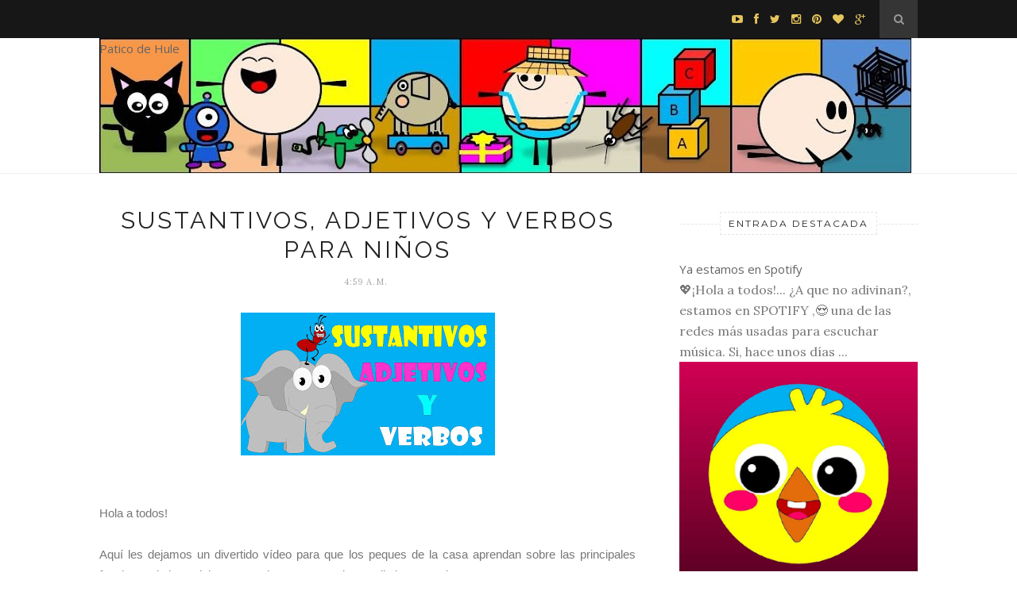

--- FILE ---
content_type: text/html; charset=utf-8
request_url: https://www.google.com/recaptcha/api2/aframe
body_size: 266
content:
<!DOCTYPE HTML><html><head><meta http-equiv="content-type" content="text/html; charset=UTF-8"></head><body><script nonce="wtyOZPaVurplAdJkJkcAJw">/** Anti-fraud and anti-abuse applications only. See google.com/recaptcha */ try{var clients={'sodar':'https://pagead2.googlesyndication.com/pagead/sodar?'};window.addEventListener("message",function(a){try{if(a.source===window.parent){var b=JSON.parse(a.data);var c=clients[b['id']];if(c){var d=document.createElement('img');d.src=c+b['params']+'&rc='+(localStorage.getItem("rc::a")?sessionStorage.getItem("rc::b"):"");window.document.body.appendChild(d);sessionStorage.setItem("rc::e",parseInt(sessionStorage.getItem("rc::e")||0)+1);localStorage.setItem("rc::h",'1768891834388');}}}catch(b){}});window.parent.postMessage("_grecaptcha_ready", "*");}catch(b){}</script></body></html>

--- FILE ---
content_type: text/javascript; charset=UTF-8
request_url: https://www.paticodehule.com/feeds/posts/default/-/featured?alt=json-in-script&callback=related_results_labels_thumbs&max-results=6
body_size: 17201
content:
// API callback
related_results_labels_thumbs({"version":"1.0","encoding":"UTF-8","feed":{"xmlns":"http://www.w3.org/2005/Atom","xmlns$openSearch":"http://a9.com/-/spec/opensearchrss/1.0/","xmlns$blogger":"http://schemas.google.com/blogger/2008","xmlns$georss":"http://www.georss.org/georss","xmlns$gd":"http://schemas.google.com/g/2005","xmlns$thr":"http://purl.org/syndication/thread/1.0","id":{"$t":"tag:blogger.com,1999:blog-7533114493426689374"},"updated":{"$t":"2024-11-08T07:35:17.990-08:00"},"category":[{"term":"featured"},{"term":"canciones infantiles"},{"term":"Patico de Hule"},{"term":"Halloween"},{"term":"cuento"},{"term":"niños"},{"term":"cuentos de Halloween para niños"},{"term":"Canción infantil"},{"term":"Youtube"},{"term":"aprende en casa"},{"term":"vídeo"},{"term":"Canción"},{"term":"Educando a mi bebé"},{"term":"tareas en casa"},{"term":"Canción para niños"},{"term":"aprendizaje"},{"term":"calmar bebé"},{"term":"canción de cuna"},{"term":"dormir bebe"},{"term":"dormir niño"},{"term":"educación"},{"term":"Canciones para niños"},{"term":"Halloween para niños"},{"term":"Nosotros"},{"term":"cuentos con valores"},{"term":"vocales"},{"term":"A"},{"term":"Animales para niños"},{"term":"Baby Shark"},{"term":"Canción Bebé Tiburon"},{"term":"Canción de Halloween para niños"},{"term":"Colores"},{"term":"Cuentos Infantiles"},{"term":"E"},{"term":"I"},{"term":"O"},{"term":"U"},{"term":"aprender"},{"term":"canciones en ingles"},{"term":"canciones infantiles en español"},{"term":"canciones para aprender"},{"term":"cuentos para ir a dormir"},{"term":"futuro"},{"term":"inglés"},{"term":"inglés para niños y bebés"},{"term":"juego para niños"},{"term":"pasado"},{"term":"presente"},{"term":"quedate en casa"},{"term":"sumar para niños"},{"term":"ABC para niños"},{"term":"Abecedario canción infantil"},{"term":"Abecedario para niños"},{"term":"Animales del Bosque"},{"term":"Aprender las letras"},{"term":"Bebé Cocodrilo"},{"term":"Bebé Tiburón"},{"term":"Canción del Mundial para niños"},{"term":"Canción para comer"},{"term":"Cocodrilos"},{"term":"Comer para niños"},{"term":"Comida saludable"},{"term":"Dinosaurios"},{"term":"Duérmete niño"},{"term":"Educación en casa"},{"term":"Educar en casa"},{"term":"El gusanito de las vocales"},{"term":"El pollito Amarillito y sus amigos"},{"term":"Florida"},{"term":"La Ardilla"},{"term":"La hora de comer"},{"term":"Los Pollitos dicen"},{"term":"Los dinosaurios"},{"term":"Mejores canciones infantiles"},{"term":"Mundial Rusia 2018"},{"term":"Mundial de Futbol"},{"term":"Nueva Versión de Bebé Tiburon"},{"term":"Orlando"},{"term":"Rusia 2018"},{"term":"Safari"},{"term":"Sonido de la ardilla"},{"term":"Sonidos de Animales"},{"term":"Un monstruo en la ventana"},{"term":"Un zombie"},{"term":"Una bruja"},{"term":"Unboxing toys"},{"term":"Vocales para niños"},{"term":"Youtube kids"},{"term":"adultos mayores"},{"term":"ajo"},{"term":"ajo crudo"},{"term":"alimentos de origen animal"},{"term":"alimentos de origen mineral"},{"term":"alimentos de origen vegetal"},{"term":"alimentos saludables"},{"term":"amazon"},{"term":"ambiente artificial"},{"term":"ambiente natural"},{"term":"animales de la granja"},{"term":"applemusic"},{"term":"aprende a sumar"},{"term":"aprende cantando"},{"term":"aprende inglés"},{"term":"aprender a sumar"},{"term":"aprender en casa"},{"term":"aprender las vocales"},{"term":"aprendiendo los dias de la semana"},{"term":"audiocuento"},{"term":"audiolibro infantil"},{"term":"audiolibro para niños"},{"term":"bebé"},{"term":"beneficios del ajo"},{"term":"cabe mas"},{"term":"cabe menos"},{"term":"calendario gratis"},{"term":"calendario infantil gratuito"},{"term":"campo léxico para niños"},{"term":"canal infantil"},{"term":"cancion para aprender a sumar"},{"term":"canciones de halloween para niños"},{"term":"canciones de suma"},{"term":"canciones educativas para niños"},{"term":"canción de dinosaurios"},{"term":"canción de pollitos"},{"term":"canción dias de la semana"},{"term":"canción para el dia de las madres"},{"term":"canción para mamá"},{"term":"circulación menor"},{"term":"clases para niños"},{"term":"como comer ajo crudo"},{"term":"como distraer a los niños en cuarentena"},{"term":"como evitar el mal aliento al comer ajo crudo"},{"term":"como hace la vaca"},{"term":"comparación"},{"term":"comunicación para niños"},{"term":"contar"},{"term":"cuales son los dias de la semana"},{"term":"cuento para niños. estructura del cuento"},{"term":"cuentos con moraleja"},{"term":"cuentos con valores para dormir"},{"term":"cuentos divertidos"},{"term":"cuentos para dormir"},{"term":"cuentos para la cama"},{"term":"cuentos para leer en casa"},{"term":"cuentos para niños"},{"term":"cuidar el planeta"},{"term":"cuidar las plantas"},{"term":"cuidar los animales"},{"term":"del 1 al 9"},{"term":"descarga gratis calendario 2020"},{"term":"descargar gratis las tablas de sumar"},{"term":"durante la cuarentena"},{"term":"días de la semana"},{"term":"educación en linea"},{"term":"ejercicios para aprender a leer la hora"},{"term":"el"},{"term":"el articulo"},{"term":"el corazón"},{"term":"enciclopedia didáctica"},{"term":"entrevista"},{"term":"estadística para niños"},{"term":"familia"},{"term":"familia de palabras para niños de primer grado"},{"term":"fichas días de la semana en inglés"},{"term":"fiesta infantil"},{"term":"figuras"},{"term":"figuras geometricas para niños"},{"term":"fortnite"},{"term":"frecuencia para niños"},{"term":"frutas"},{"term":"frutas para niños"},{"term":"funciones de la palabra"},{"term":"gracias mamá"},{"term":"gráfico de barras para niños"},{"term":"hechos pasados"},{"term":"humanización"},{"term":"imprime gratis calendario 2020"},{"term":"imprimir gratis las tablas de sumar"},{"term":"in on and under"},{"term":"itunes"},{"term":"juega en casa"},{"term":"juegos para niños"},{"term":"juguetes"},{"term":"la"},{"term":"la hora para niños"},{"term":"la vaca hace muu"},{"term":"lapices de colores para niños"},{"term":"lapicitos de colores"},{"term":"las"},{"term":"las tablas de sumar para niños"},{"term":"lengua para niños de primer grado"},{"term":"logreira"},{"term":"los"},{"term":"los dias de la semana"},{"term":"matemática para niños"},{"term":"matemática para niños de primer grado"},{"term":"matemáticas de primer grado"},{"term":"material gratis para imprimir"},{"term":"mejores canales youtube para niños"},{"term":"menos frecuente"},{"term":"meses del año"},{"term":"meses del año en inglés"},{"term":"mi mamá es bella"},{"term":"miembros de la familia"},{"term":"minecraft"},{"term":"más frecuente"},{"term":"música"},{"term":"niños y youtube"},{"term":"no botar agua"},{"term":"números"},{"term":"números del 1 al 10 en inglés"},{"term":"objetos con mayor capacidad"},{"term":"objetos con menor capacidad"},{"term":"partes del cuento.tipos de cuento. elementos del cuento"},{"term":"pasado familiar"},{"term":"pasado personal"},{"term":"pictograma para niños"},{"term":"planificación infantil"},{"term":"podcast para niños"},{"term":"poemas infantiles"},{"term":"pollitos"},{"term":"primaria"},{"term":"que es la comunicación"},{"term":"qué es rima"},{"term":"qué es verso"},{"term":"qué haré mañana"},{"term":"qué hice ayer"},{"term":"quédate en casa"},{"term":"recetas con ajo crudo"},{"term":"recetas de ajo"},{"term":"recursos literarios para niños"},{"term":"reloj para niños"},{"term":"respeto a los mayores"},{"term":"resta para niños"},{"term":"restar"},{"term":"roblox"},{"term":"seguidores"},{"term":"seré abogada"},{"term":"seré arquitecto"},{"term":"seré futbolista"},{"term":"seré médico"},{"term":"simil"},{"term":"sistema circulatorio. circulación mayor"},{"term":"spotify"},{"term":"sumar"},{"term":"tabla del 1 al 10"},{"term":"tablas de sumar para niños"},{"term":"tablas del 1 al 10"},{"term":"tiempo en casa"},{"term":"tipos de relojes para niños"},{"term":"turismo"},{"term":"ubicación temporal para niños"},{"term":"video infantil para aprender inglés"},{"term":"video sobre vocales"},{"term":"vocales preescolar"},{"term":"youtube para niños"},{"term":"¿Qué quiero ser?"},{"term":"útiles escolares en inglés"}],"title":{"type":"text","$t":"Patico de Hule"},"subtitle":{"type":"html","$t":"\n"},"link":[{"rel":"http://schemas.google.com/g/2005#feed","type":"application/atom+xml","href":"https:\/\/www.paticodehule.com\/feeds\/posts\/default"},{"rel":"self","type":"application/atom+xml","href":"https:\/\/www.blogger.com\/feeds\/7533114493426689374\/posts\/default\/-\/featured?alt=json-in-script\u0026max-results=6"},{"rel":"alternate","type":"text/html","href":"https:\/\/www.paticodehule.com\/search\/label\/featured"},{"rel":"hub","href":"http://pubsubhubbub.appspot.com/"},{"rel":"next","type":"application/atom+xml","href":"https:\/\/www.blogger.com\/feeds\/7533114493426689374\/posts\/default\/-\/featured\/-\/featured?alt=json-in-script\u0026start-index=7\u0026max-results=6"}],"author":[{"name":{"$t":"Unknown"},"email":{"$t":"noreply@blogger.com"},"gd$image":{"rel":"http://schemas.google.com/g/2005#thumbnail","width":"16","height":"16","src":"https:\/\/img1.blogblog.com\/img\/b16-rounded.gif"}}],"generator":{"version":"7.00","uri":"http://www.blogger.com","$t":"Blogger"},"openSearch$totalResults":{"$t":"77"},"openSearch$startIndex":{"$t":"1"},"openSearch$itemsPerPage":{"$t":"6"},"entry":[{"id":{"$t":"tag:blogger.com,1999:blog-7533114493426689374.post-7943541070263440261"},"published":{"$t":"2022-06-27T09:30:00.004-07:00"},"updated":{"$t":"2022-06-27T09:45:31.060-07:00"},"category":[{"scheme":"http://www.blogger.com/atom/ns#","term":"ajo"},{"scheme":"http://www.blogger.com/atom/ns#","term":"ajo crudo"},{"scheme":"http://www.blogger.com/atom/ns#","term":"beneficios del ajo"},{"scheme":"http://www.blogger.com/atom/ns#","term":"Comida saludable"},{"scheme":"http://www.blogger.com/atom/ns#","term":"como comer ajo crudo"},{"scheme":"http://www.blogger.com/atom/ns#","term":"como evitar el mal aliento al comer ajo crudo"},{"scheme":"http://www.blogger.com/atom/ns#","term":"featured"},{"scheme":"http://www.blogger.com/atom/ns#","term":"recetas con ajo crudo"},{"scheme":"http://www.blogger.com/atom/ns#","term":"recetas de ajo"}],"title":{"type":"text","$t":"AJO: Propiedades, Beneficios y Contraindicaciones "},"content":{"type":"html","$t":"\u003Cp\u003E\u0026nbsp;\u003C\/p\u003E\u003Cdiv class=\"separator\" style=\"clear: both; text-align: center;\"\u003E\u003Ca href=\"https:\/\/blogger.googleusercontent.com\/img\/b\/R29vZ2xl\/AVvXsEhU_UTlWRlyngtWhLXq0cOEGHwEBCK0ctHhX8Ruuh1Sh5fE0W0ADpis7Ny-HG1iBwzTlIq6tkL3LjOnTg2BsapdLtMOKEgonLsisS6rIbFLo5IP0Xbf1WGm3doLjpjxcNNOLOOjRzCM66cEgxFEno1-HaNs6Rz5Ud1gsbPadXWzxySYJiQy4HSrTDJ-1w\/s830\/presentacion.png\" style=\"margin-left: 1em; margin-right: 1em;\"\u003E\u003Cimg border=\"0\" data-original-height=\"400\" data-original-width=\"830\" height=\"154\" src=\"https:\/\/blogger.googleusercontent.com\/img\/b\/R29vZ2xl\/AVvXsEhU_UTlWRlyngtWhLXq0cOEGHwEBCK0ctHhX8Ruuh1Sh5fE0W0ADpis7Ny-HG1iBwzTlIq6tkL3LjOnTg2BsapdLtMOKEgonLsisS6rIbFLo5IP0Xbf1WGm3doLjpjxcNNOLOOjRzCM66cEgxFEno1-HaNs6Rz5Ud1gsbPadXWzxySYJiQy4HSrTDJ-1w\/w320-h154\/presentacion.png\" width=\"320\" \/\u003E\u003C\/a\u003E\u003C\/div\u003E\u003Cdiv style=\"text-align: center;\"\u003E\u003Cspan face=\"Arial, sans-serif\" style=\"font-size: 16pt; text-align: justify;\"\u003E\u003Cbr \/\u003E\u003C\/span\u003E\u003C\/div\u003E\u003Cdiv style=\"text-align: left;\"\u003E\u003Cspan face=\"Arial, sans-serif\" style=\"font-size: 16pt; text-align: justify;\"\u003EEl \u003C\/span\u003E\u003Cb style=\"font-family: Arial, sans-serif; font-size: 16pt; text-align: justify;\"\u003Eajo\u003C\/b\u003E\u003Cspan face=\"Arial, sans-serif\" style=\"font-size: 16pt; text-align: justify;\"\u003E, es un ingrediente de fuerte sabor, usado\npor millones de personas en la cocina, en tal vez, todos los continentes del mundo;\ny que contiene vitaminas como la C, la B1, la B2 y la B6, además de minerales\ncomo hierro, cobre, magnesio, potasio, silicio, fósforo, selenio entre otros; con\nmuy pocas calorías.\u003C\/span\u003E\u003C\/div\u003E\u003Cdiv style=\"text-align: left;\"\u003E\u003Cspan face=\"Arial, sans-serif\" style=\"font-size: 16pt; text-align: justify;\"\u003E\u003Cbr \/\u003E\u003C\/span\u003E\u003C\/div\u003E\u003Cdiv style=\"text-align: left;\"\u003E\u003Cspan face=\"Arial, sans-serif\" style=\"font-size: 16pt; text-align: justify;\"\u003E\u003Cb\u003EHistoria del Ajo\u003C\/b\u003E\u003C\/span\u003E\u003C\/div\u003E\n\n\u003Cp class=\"MsoNormal\" style=\"text-align: justify;\"\u003E\u003Cspan face=\"\u0026quot;Arial\u0026quot;,sans-serif\" lang=\"ES-VE\" style=\"font-size: 16pt; line-height: 107%; mso-ansi-language: ES-VE;\"\u003ESe dice que se originó en Asia central, y llegó al\nmedio oriente hace unos 4.000 años, convirtiéndose en parte esencial de la\ncocina mediterránea, dándose a conocer en el resto del mundo.\u003Co:p\u003E\u003C\/o:p\u003E\u003C\/span\u003E\u003C\/p\u003E\n\n\u003Cp class=\"MsoNormal\" style=\"text-align: justify;\"\u003E\u003Cspan face=\"\u0026quot;Arial\u0026quot;,sans-serif\" lang=\"ES-VE\" style=\"font-size: 16pt; line-height: 107%; mso-ansi-language: ES-VE;\"\u003ELa planta de ajo tiene un bulbo, al que se le conoce\ncomo “cabeza de ajo” y de él se desprenden unas partes más pequeñas, llamadas\n“dientes de ajo”.\u003Co:p\u003E\u003C\/o:p\u003E\u003C\/span\u003E\u003C\/p\u003E\u003Cp class=\"MsoNormal\" style=\"text-align: justify;\"\u003E\u003C\/p\u003E\u003Cdiv class=\"separator\" style=\"clear: both; text-align: center;\"\u003E\u003Ca href=\"https:\/\/blogger.googleusercontent.com\/img\/b\/R29vZ2xl\/AVvXsEifDwd-pP0mkEmjnK2KHcBPJ-a7Mlz4nLUrZ9GrX3XxtM4Q42vPwSnuT5-zdDalrEtNOhf443btqiS85cVaCbSiUsIbuKzUOcZJDf9jLlCErrI2PbfkzbRg87obsItQ6JAhwo4iAVlkuvFJwadd_UtqBzODbR_CyJ58wSpG7VPbfQLXE47tKxpNdF95PQ\/s830\/el%20ajo.png\" style=\"margin-left: 1em; margin-right: 1em;\"\u003E\u003Cimg border=\"0\" data-original-height=\"400\" data-original-width=\"830\" height=\"154\" src=\"https:\/\/blogger.googleusercontent.com\/img\/b\/R29vZ2xl\/AVvXsEifDwd-pP0mkEmjnK2KHcBPJ-a7Mlz4nLUrZ9GrX3XxtM4Q42vPwSnuT5-zdDalrEtNOhf443btqiS85cVaCbSiUsIbuKzUOcZJDf9jLlCErrI2PbfkzbRg87obsItQ6JAhwo4iAVlkuvFJwadd_UtqBzODbR_CyJ58wSpG7VPbfQLXE47tKxpNdF95PQ\/s320\/el%20ajo.png\" width=\"320\" \/\u003E\u003C\/a\u003E\u003C\/div\u003E\u003Cbr \/\u003E\u003Cspan face=\"\u0026quot;Arial\u0026quot;,sans-serif\" lang=\"ES-VE\" style=\"font-size: 16pt; line-height: 107%; mso-ansi-language: ES-VE;\"\u003E\u003Cbr \/\u003E\u003C\/span\u003E\u003Cp\u003E\u003C\/p\u003E\n\n\u003Cp class=\"MsoNormal\" style=\"text-align: justify;\"\u003E\u003Cb\u003E\u003Cspan face=\"\u0026quot;Arial\u0026quot;,sans-serif\" lang=\"ES-VE\" style=\"font-size: 16pt; line-height: 107%; mso-ansi-language: ES-VE;\"\u003EPROPIEDADES DEL AJO\u003Co:p\u003E\u003C\/o:p\u003E\u003C\/span\u003E\u003C\/b\u003E\u003C\/p\u003E\n\n\u003Cp class=\"MsoNormal\" style=\"text-align: justify;\"\u003E\u003Cspan face=\"\u0026quot;Arial\u0026quot;,sans-serif\" lang=\"ES-VE\" style=\"font-size: 16pt; line-height: 107%; mso-ansi-language: ES-VE;\"\u003EEl olor y sabor característico del \u003Cb\u003Eajo \u003C\/b\u003Eproviene\nde una sustancia denominada \u003Cb\u003E\u003Ci\u003Ealiína \u003C\/i\u003E\u003C\/b\u003E(si, es con dos \"i\", así es el nombre original de ese componente) contenida en sus dientes, que por acción de\nun fermento se transforma en \u003Ci\u003E\u003Cb\u003Edisulfuro de alilo\u003C\/b\u003E\u003C\/i\u003E, el cual es el responsable de la\nmayoría de los beneficios de este increíble alimento.\u003Co:p\u003E\u003C\/o:p\u003E\u003C\/span\u003E\u003C\/p\u003E\n\n\u003Cp class=\"MsoNormal\" style=\"text-align: justify;\"\u003E\u003Cspan face=\"\u0026quot;Arial\u0026quot;,sans-serif\" lang=\"ES-VE\" style=\"font-size: 16pt; line-height: 107%; mso-ansi-language: ES-VE;\"\u003EEste fermento se consigue machacando, cortando o\nmasticando un diente de \u003Cb\u003Eajo\u003C\/b\u003E crudo, siendo que la alicina, no está en el \u003Cb\u003Eajo\u003C\/b\u003E,\nsino que sólo se libera cuando la \u003Cb\u003E\u003Ci\u003Ealiína \u003C\/i\u003E\u003C\/b\u003Eentra en contacto con el oxígeno.\u003Co:p\u003E\u003C\/o:p\u003E\u003C\/span\u003E\u003C\/p\u003E\n\n\u003Cp class=\"MsoNormal\" style=\"text-align: justify;\"\u003E\u003Cspan face=\"\u0026quot;Arial\u0026quot;,sans-serif\" lang=\"ES-VE\" style=\"font-size: 16pt; line-height: 107%; mso-ansi-language: ES-VE;\"\u003EEste compuesto volátil es de efecto inmediato el cuál\nllega en segundos a los pulmones, y por eso se considera apropiado para tratar\ninfecciones respiratorias entre otras, de las cuales entraremos en detalle en\nel apartado “BENEFICIOS” que queda más abajo en este artículo. \u003Co:p\u003E\u003C\/o:p\u003E\u003C\/span\u003E\u003C\/p\u003E\n\n\u003Cp class=\"MsoNormal\" style=\"text-align: justify;\"\u003E\u003Cspan face=\"\u0026quot;Arial\u0026quot;,sans-serif\" lang=\"ES-VE\" style=\"font-size: 16pt; line-height: 107%; mso-ansi-language: ES-VE;\"\u003EEs incluso capaz de atravesar la piel y alcanzar los\ncapilares sanguíneos, por lo que también afecta positivamente el sistema circulatorio.\n\u003Co:p\u003E\u003C\/o:p\u003E\u003C\/span\u003E\u003C\/p\u003E\n\n\u003Cp class=\"MsoNormal\" style=\"text-align: justify;\"\u003E\u003Cspan face=\"\u0026quot;Arial\u0026quot;,sans-serif\" lang=\"ES-VE\" style=\"font-size: 16pt; line-height: 107%; mso-ansi-language: ES-VE;\"\u003ESi quieres comprobarlo en casa, coloca unos dientes\npelados en los pies y en contacto con la piel, y notarás su sabor en el paladar\nen unos instantes.\u003Co:p\u003E\u003C\/o:p\u003E\u003C\/span\u003E\u003C\/p\u003E\n\n\u003Cp class=\"MsoNormal\" style=\"text-align: justify;\"\u003E\u003Cspan face=\"\u0026quot;Arial\u0026quot;,sans-serif\" lang=\"ES-VE\" style=\"font-size: 16pt; line-height: 107%; mso-ansi-language: ES-VE;\"\u003EAdemás, contiene garlicina, el cual es un aceite\nesencial, y fructosana, que es un oligosacárido que alimenta la microbiota o\nflora intestinal.\u003Co:p\u003E\u003C\/o:p\u003E\u003C\/span\u003E\u003C\/p\u003E\n\n\u003Cp class=\"MsoNormal\" style=\"text-align: justify;\"\u003E\u003Cb\u003E\u003Cspan face=\"\u0026quot;Arial\u0026quot;,sans-serif\" lang=\"ES-VE\" style=\"font-size: 16pt; line-height: 107%; mso-ansi-language: ES-VE;\"\u003EBENEFICIOS DEL AJO\u003Co:p\u003E\u003C\/o:p\u003E\u003C\/span\u003E\u003C\/b\u003E\u003C\/p\u003E\n\n\u003Cp class=\"MsoNormal\" style=\"text-align: justify;\"\u003E\u003Cspan face=\"\u0026quot;Arial\u0026quot;,sans-serif\" lang=\"ES-VE\" style=\"font-size: 16pt; line-height: 107%; mso-ansi-language: ES-VE;\"\u003EIncluir ajo crudo dentro de la dieta diaria trae\nbeneficios en las siguientes partes de nuestro cuerpo:\u003Co:p\u003E\u003C\/o:p\u003E\u003C\/span\u003E\u003C\/p\u003E\n\n\u003Cp class=\"MsoNormal\" style=\"text-align: justify;\"\u003E\u003Cb\u003E\u003Cspan face=\"\u0026quot;Arial\u0026quot;,sans-serif\" lang=\"ES-VE\" style=\"font-size: 16pt; line-height: 107%; mso-ansi-language: ES-VE;\"\u003ESistema Circulatorio\u003Co:p\u003E\u003C\/o:p\u003E\u003C\/span\u003E\u003C\/b\u003E\u003C\/p\u003E\n\n\u003Cspan style=\"mso-bookmark: _Hlk106101535;\"\u003E\u003C\/span\u003E\n\n\u003Cp class=\"MsoNormal\" style=\"text-align: justify;\"\u003E\u003Cspan face=\"\u0026quot;Arial\u0026quot;,sans-serif\" lang=\"ES-VE\" style=\"font-size: 16pt; line-height: 107%; mso-ansi-language: ES-VE;\"\u003EEl \u003Cb\u003Eajo\u003C\/b\u003E, por ser anticoagulante, contribuye a\nmantener la sangre diluida, aumentando así la elasticidad de las arterias, por\nlo que es recomendado frecuentemente como protector cardiovascular.\u003Co:p\u003E\u003C\/o:p\u003E\u003C\/span\u003E\u003C\/p\u003E\n\n\u003Cp class=\"MsoNormal\" style=\"text-align: justify;\"\u003E\u003Cspan face=\"\u0026quot;Arial\u0026quot;,sans-serif\" lang=\"ES-VE\" style=\"font-size: 16pt; line-height: 107%; mso-ansi-language: ES-VE;\"\u003EEn el caso de la arteriosclerosis o aterosclerosis, enfermedad\nque consiste en el endurecimiento y engrosamiento de los vasos sanguíneos por\nacumulación de grasa, colesterol, calcio y otras sustancias, en las paredes\ninternas de estos, el \u003Cb\u003Eajo\u003C\/b\u003E inhibe la síntesis del colesterol LDL, llamado\ncomúnmente colesterol malo; y de los triglicéridos. Por lo que, en caso de claudicación\nintermitente, o sea, el dolor en las piernas causado por la insuficiencia del\nflujo sanguíneo a los músculos, el \u003Cb\u003Eajo \u003C\/b\u003Eayuda a que la sangre llegue\nmejor.\u003Co:p\u003E\u003C\/o:p\u003E\u003C\/span\u003E\u003C\/p\u003E\n\n\u003Cp class=\"MsoNormal\" style=\"text-align: justify;\"\u003E\u003Cspan face=\"\u0026quot;Arial\u0026quot;,sans-serif\" lang=\"ES-VE\" style=\"font-size: 16pt; line-height: 107%; mso-ansi-language: ES-VE;\"\u003EAdemás, gracias a que ayuda a dilatar los vasos\nsanguíneos, reduce la presión arterial, convirtiéndose en un agente hipotensor,\npor lo que es muy usado por personas que sufren de hipertensión.\u003Co:p\u003E\u003C\/o:p\u003E\u003C\/span\u003E\u003C\/p\u003E\n\n\u003Cp class=\"MsoNormal\" style=\"text-align: justify;\"\u003E\u003Cspan face=\"\u0026quot;Arial\u0026quot;,sans-serif\" lang=\"ES-VE\" style=\"font-size: 16pt; line-height: 107%; mso-ansi-language: ES-VE;\"\u003EOtro aspecto, no tan importante como los anteriores,\nes que el \u003Cb\u003Eajo\u003C\/b\u003E estimula el flujo sanguíneo al cuero cabelludo, lo que\npermite aportarle brillo al cabello y resistencia al quiebre, evitando su resequedad.\n\u003Co:p\u003E\u003C\/o:p\u003E\u003C\/span\u003E\u003C\/p\u003E\n\n\u003Cp class=\"MsoNormal\" style=\"text-align: justify;\"\u003E\u003Cb\u003E\u003Cspan face=\"\u0026quot;Arial\u0026quot;,sans-serif\" lang=\"ES-VE\" style=\"font-size: 16pt; line-height: 107%; mso-ansi-language: ES-VE;\"\u003ESistema Respiratorio\u003Co:p\u003E\u003C\/o:p\u003E\u003C\/span\u003E\u003C\/b\u003E\u003C\/p\u003E\n\n\u003Cp class=\"MsoNormal\" style=\"text-align: justify;\"\u003E\u003Cspan face=\"\u0026quot;Arial\u0026quot;,sans-serif\" lang=\"ES-VE\" style=\"font-size: 16pt; line-height: 107%; mso-ansi-language: ES-VE;\"\u003EEl \u003Cb\u003Eajo\u003C\/b\u003E ayuda a combatir las infecciones\nrespiratorias como la gripe y el resfriado por sus propiedades antisépticas,\nantivirales y bactericidas, y porque reduce las inflamaciones gracias a sus\ncompuestos sulfúricos.\u003Co:p\u003E\u003C\/o:p\u003E\u003C\/span\u003E\u003C\/p\u003E\n\n\u003Cp class=\"MsoNormal\" style=\"text-align: justify;\"\u003E\u003Cspan face=\"\u0026quot;Arial\u0026quot;,sans-serif\" lang=\"ES-VE\" style=\"font-size: 16pt; line-height: 107%; mso-ansi-language: ES-VE;\"\u003ETambién dilata los bronquios y fluidifica las mucosas,\npor lo que es expectorante, es decir, contribuye a expulsar las secreciones y\nflemas que se encuentran en los pulmones, calmando la tos. \u003Co:p\u003E\u003C\/o:p\u003E\u003C\/span\u003E\u003C\/p\u003E\n\n\u003Cp class=\"MsoNormal\" style=\"text-align: justify;\"\u003E\u003Cspan face=\"\u0026quot;Arial\u0026quot;,sans-serif\" lang=\"ES-VE\" style=\"font-size: 16pt; line-height: 107%; mso-ansi-language: ES-VE;\"\u003EEs por ello que resulta útil su ingesta para tratar\nciertas enfermedades como sinusitis, faringitis, bronquitis, enfisema o asma.\u003Co:p\u003E\u003C\/o:p\u003E\u003C\/span\u003E\u003C\/p\u003E\n\n\u003Cp class=\"MsoNormal\" style=\"text-align: justify;\"\u003E\u003Cb\u003E\u003Cspan face=\"\u0026quot;Arial\u0026quot;,sans-serif\" lang=\"ES-VE\" style=\"font-size: 16pt; line-height: 107%; mso-ansi-language: ES-VE;\"\u003ESistema Inmunológico\u003Co:p\u003E\u003C\/o:p\u003E\u003C\/span\u003E\u003C\/b\u003E\u003C\/p\u003E\n\n\u003Cp class=\"MsoNormal\" style=\"text-align: justify;\"\u003E\u003Cspan face=\"\u0026quot;Arial\u0026quot;,sans-serif\" lang=\"ES-VE\" style=\"font-size: 16pt; line-height: 107%; mso-ansi-language: ES-VE;\"\u003EEl \u003Cb\u003Eajo \u003C\/b\u003Etambién\u003Cb\u003E \u003C\/b\u003Econtiene sulfuro de\ndialilo, compuesto organosulfurado que se produce durante la descomposición de\nla alicina, que se libera al triturarlo. Este es un inhibidor de la enzima CYP2E1,\nla cual, potencia, por así decirlo, las sustancias tóxicas o cancerígenas que\nse encuentran en nuestro organismo por lo que el \u003Cb\u003Eajo \u003C\/b\u003Edesempeña un papel importante\nen la prevención celular frente al alcohol, xenobióticos y cáncer.\u003Co:p\u003E\u003C\/o:p\u003E\u003C\/span\u003E\u003C\/p\u003E\n\n\u003Cp class=\"MsoNormal\" style=\"text-align: justify;\"\u003E\u003Cspan face=\"\u0026quot;Arial\u0026quot;,sans-serif\" lang=\"ES-VE\" style=\"font-size: 16pt; line-height: 107%; mso-ansi-language: ES-VE;\"\u003EEs por ello por lo que las personas que tienen lesiones\nhepáticas por el consumo prolongado de bebidas alcohólicas regulan el efecto negativo\nque estas producen, consumiendo regularmente \u003Cb\u003Eajo\u003C\/b\u003E.\u003Co:p\u003E\u003C\/o:p\u003E\u003C\/span\u003E\u003C\/p\u003E\n\n\u003Cp class=\"MsoNormal\" style=\"text-align: justify;\"\u003E\u003Cspan face=\"\u0026quot;Arial\u0026quot;,sans-serif\" lang=\"ES-VE\" style=\"font-size: 16pt; line-height: 107%; mso-ansi-language: ES-VE;\"\u003EAdemás, este compuesto (sulfuro de dialilo), combate la\nbacteria Campylobacter, causante de infecciones intestinales que provocan diarrea,\nfiebre e inflamación y dolor abdominal.\u003Co:p\u003E\u003C\/o:p\u003E\u003C\/span\u003E\u003C\/p\u003E\n\n\u003Cp class=\"MsoNormal\" style=\"text-align: justify;\"\u003E\u003Cb\u003E\u003Cspan face=\"\u0026quot;Arial\u0026quot;,sans-serif\" lang=\"ES-VE\" style=\"font-size: 16pt; line-height: 107%; mso-ansi-language: ES-VE;\"\u003ECONTRAINDICACIONES\u003Co:p\u003E\u003C\/o:p\u003E\u003C\/span\u003E\u003C\/b\u003E\u003C\/p\u003E\n\n\u003Cp class=\"MsoNormal\" style=\"text-align: justify;\"\u003E\u003Cspan face=\"\u0026quot;Arial\u0026quot;,sans-serif\" lang=\"ES-VE\" style=\"font-size: 16pt; line-height: 107%; mso-ansi-language: ES-VE;\"\u003EConsumir \u003Cb\u003Eajo\u003C\/b\u003E diariamente no tiene contraindicaciones,\nsin embargo, en aquellas personas que consumen fármacos como el saquinavir\n(utilizado en el tratamiento del VIH), se ha demostrado que disminuye la\nefectividad de este.\u003Co:p\u003E\u003C\/o:p\u003E\u003C\/span\u003E\u003C\/p\u003E\n\n\u003Cp class=\"MsoNormal\" style=\"text-align: justify;\"\u003E\u003Cb\u003E\u003C\/b\u003E\u003C\/p\u003E\u003Cdiv class=\"separator\" style=\"clear: both; text-align: center;\"\u003E\u003Cb\u003E\u003Ca href=\"https:\/\/blogger.googleusercontent.com\/img\/b\/R29vZ2xl\/AVvXsEggDAJLv3xIM2RdeVYaPophipanrL866uzbDboOc_vraonW0a9f9UP9PWjwugXXctLewVxBZyi8ibchYUROPswsQZKyZK5QWBLAHGbI2II2XjYLn0Fp5T-hlvwLWf4pPjLmA6zbKVADqAf7ZPill4qHtSx35RUCcrWD7jV48FMtfRzF4cX7aTBE0I1U-g\/s640\/como%20comerlo.png\" style=\"margin-left: 1em; margin-right: 1em;\"\u003E\u003Cimg border=\"0\" data-original-height=\"360\" data-original-width=\"640\" height=\"180\" src=\"https:\/\/blogger.googleusercontent.com\/img\/b\/R29vZ2xl\/AVvXsEggDAJLv3xIM2RdeVYaPophipanrL866uzbDboOc_vraonW0a9f9UP9PWjwugXXctLewVxBZyi8ibchYUROPswsQZKyZK5QWBLAHGbI2II2XjYLn0Fp5T-hlvwLWf4pPjLmA6zbKVADqAf7ZPill4qHtSx35RUCcrWD7jV48FMtfRzF4cX7aTBE0I1U-g\/s320\/como%20comerlo.png\" width=\"320\" \/\u003E\u003C\/a\u003E\u003C\/b\u003E\u003C\/div\u003E\u003Cb\u003E\u003Cbr \/\u003E\u003Cspan face=\"\u0026quot;Arial\u0026quot;,sans-serif\" lang=\"ES-VE\" style=\"font-size: 16pt; line-height: 107%; mso-ansi-language: ES-VE;\"\u003E\u003Cbr \/\u003E\u003C\/span\u003E\u003C\/b\u003E\u003Cp\u003E\u003C\/p\u003E\u003Cp class=\"MsoNormal\" style=\"text-align: justify;\"\u003E\u003Cb\u003E\u003Cspan face=\"\u0026quot;Arial\u0026quot;,sans-serif\" lang=\"ES-VE\" style=\"font-size: 16pt; line-height: 107%; mso-ansi-language: ES-VE;\"\u003ECÓMO COMERLO\u003Co:p\u003E\u003C\/o:p\u003E\u003C\/span\u003E\u003C\/b\u003E\u003C\/p\u003E\n\n\u003Cp class=\"MsoNormal\" style=\"text-align: justify;\"\u003E\u003Cspan face=\"\u0026quot;Arial\u0026quot;,sans-serif\" lang=\"ES-VE\" style=\"font-size: 16pt; line-height: 107%; mso-ansi-language: ES-VE;\"\u003EMucha gente recomienda consumir el \u003Cb\u003Eajo\u003C\/b\u003E en\nayunas, pero es importante que sepas que tiene el mismo efecto si lo comes durante\nel día, lo que si hay que tomar en cuenta es que debes machacarlo o cortarlo en\nláminas, ya que debe entrar en contacto con el oxígeno para pueda liberar la alicina,\ntal y como se explicó en la primera parte de este post. \u003Co:p\u003E\u003C\/o:p\u003E\u003C\/span\u003E\u003C\/p\u003E\n\n\u003Cp class=\"MsoNormal\" style=\"text-align: justify;\"\u003E\u003Cspan face=\"\u0026quot;Arial\u0026quot;,sans-serif\" lang=\"ES-VE\" style=\"font-size: 16pt; line-height: 107%; mso-ansi-language: ES-VE;\"\u003ESi lo tragas entero, como una pastilla, no conseguirás\nsacarle el mejor provecho.\u003Co:p\u003E\u003C\/o:p\u003E\u003C\/span\u003E\u003C\/p\u003E\n\n\u003Cp class=\"MsoNormal\" style=\"text-align: justify;\"\u003E\u003Cspan face=\"\u0026quot;Arial\u0026quot;,sans-serif\" lang=\"ES-VE\" style=\"font-size: 16pt; line-height: 107%; mso-ansi-language: ES-VE;\"\u003EAdemás, debes comerlo crudo para que puedas extraer\ntodo su potencial, por lo que más abajo en este post te dejo varias recetas\nsencillas que te ayudarán en la cocina.\u003Co:p\u003E\u003C\/o:p\u003E\u003C\/span\u003E\u003C\/p\u003E\u003Cp class=\"MsoNormal\" style=\"text-align: justify;\"\u003E\u003C\/p\u003E\u003Cdiv class=\"separator\" style=\"clear: both; text-align: center;\"\u003E\u003Ca href=\"https:\/\/blogger.googleusercontent.com\/img\/b\/R29vZ2xl\/AVvXsEjusjWjf3le0XTnn1TRXTMEpMdRXrzy5_xxCoLQnG3YNOk_ZRCsZLXUB63R3fvgTG1j78hIhB6onl2dIHRHUIwDYwU6T--r8HG6soE1qF1MF7FZ5bUtY69z8X7egnCfK1110mhKUR8i_x1tiE6M4Tl5kQqpzFZzsNO8e_xaLr74m3uYniEjYQPI7QZwRw\/s640\/como%20comerlo%202.png\" style=\"margin-left: 1em; margin-right: 1em;\"\u003E\u003Cimg border=\"0\" data-original-height=\"430\" data-original-width=\"640\" height=\"215\" src=\"https:\/\/blogger.googleusercontent.com\/img\/b\/R29vZ2xl\/AVvXsEjusjWjf3le0XTnn1TRXTMEpMdRXrzy5_xxCoLQnG3YNOk_ZRCsZLXUB63R3fvgTG1j78hIhB6onl2dIHRHUIwDYwU6T--r8HG6soE1qF1MF7FZ5bUtY69z8X7egnCfK1110mhKUR8i_x1tiE6M4Tl5kQqpzFZzsNO8e_xaLr74m3uYniEjYQPI7QZwRw\/s320\/como%20comerlo%202.png\" width=\"320\" \/\u003E\u003C\/a\u003E\u003C\/div\u003E\u003Cbr \/\u003E\u003Cspan face=\"\u0026quot;Arial\u0026quot;,sans-serif\" lang=\"ES-VE\" style=\"font-size: 16pt; line-height: 107%; mso-ansi-language: ES-VE;\"\u003E\u003Cbr \/\u003E\u003C\/span\u003E\u003Cp\u003E\u003C\/p\u003E\n\n\u003Cp class=\"MsoNormal\" style=\"text-align: justify;\"\u003E\u003Cb\u003E\u003Cspan face=\"\u0026quot;Arial\u0026quot;,sans-serif\" lang=\"ES-VE\" style=\"font-size: 16pt; line-height: 107%; mso-ansi-language: ES-VE;\"\u003ETIPS\u003Co:p\u003E\u003C\/o:p\u003E\u003C\/span\u003E\u003C\/b\u003E\u003C\/p\u003E\n\n\u003Cp class=\"MsoNormal\" style=\"text-align: justify;\"\u003E\u003Cb\u003E\u003Cspan face=\"\u0026quot;Arial\u0026quot;,sans-serif\" lang=\"ES-VE\" style=\"font-size: 16pt; line-height: 107%; mso-ansi-language: ES-VE;\"\u003EComo evitar el mal aliento al comer ajo crudo\u003Co:p\u003E\u003C\/o:p\u003E\u003C\/span\u003E\u003C\/b\u003E\u003C\/p\u003E\n\n\u003Cp class=\"MsoNormal\" style=\"text-align: justify;\"\u003E\u003Cspan face=\"\u0026quot;Arial\u0026quot;,sans-serif\" lang=\"ES-VE\" style=\"font-size: 16pt; line-height: 107%; mso-ansi-language: ES-VE;\"\u003EGeneralmente, después de comer \u003Cb\u003Eajo\u003C\/b\u003E y sobre todo\nsi está crudo, te queda su sabor y un fuerte aliento en la boca. Para evitar\nesa molestia, es recomendable chupar medio limón, o lo que es lo mismo, tomar\nel jugo de un limón. También puedes masticar hojitas de menta, de lechuga o\ntrozos de manzana.\u003Co:p\u003E\u003C\/o:p\u003E\u003C\/span\u003E\u003C\/p\u003E\u003Cp class=\"MsoNormal\" style=\"text-align: justify;\"\u003E\u003C\/p\u003E\u003Cdiv class=\"separator\" style=\"clear: both; text-align: center;\"\u003E\u003Ca href=\"https:\/\/blogger.googleusercontent.com\/img\/b\/R29vZ2xl\/AVvXsEisIfX58TJmT6LfHtvsdoZFo4qVPiiqSEtYREz7SSDW6y8ZsOiDcJ_Asa8ceimveh25X23OOFo3KXaOyuNrBzgsrz5r5Kul3zn2Y74KuysKRk9s4VWAN_WBdexjG3duREQQ_LcrroW51AXw9_1ZMQfYFmVYI9nh3goErQMF8trHEJaJTbMZoEzwGfSYsQ\/s589\/mal%20aliento.png\" style=\"margin-left: 1em; margin-right: 1em;\"\u003E\u003Cimg border=\"0\" data-original-height=\"311\" data-original-width=\"589\" height=\"169\" src=\"https:\/\/blogger.googleusercontent.com\/img\/b\/R29vZ2xl\/AVvXsEisIfX58TJmT6LfHtvsdoZFo4qVPiiqSEtYREz7SSDW6y8ZsOiDcJ_Asa8ceimveh25X23OOFo3KXaOyuNrBzgsrz5r5Kul3zn2Y74KuysKRk9s4VWAN_WBdexjG3duREQQ_LcrroW51AXw9_1ZMQfYFmVYI9nh3goErQMF8trHEJaJTbMZoEzwGfSYsQ\/s320\/mal%20aliento.png\" width=\"320\" \/\u003E\u003C\/a\u003E\u003C\/div\u003E\u003Cbr \/\u003E\u003Cspan face=\"\u0026quot;Arial\u0026quot;,sans-serif\" lang=\"ES-VE\" style=\"font-size: 16pt; line-height: 107%; mso-ansi-language: ES-VE;\"\u003E\u003Cbr \/\u003E\u003C\/span\u003E\u003Cp\u003E\u003C\/p\u003E\n\n\u003Cp class=\"MsoNormal\" style=\"text-align: justify;\"\u003E\u003Cb\u003E\u003Cspan face=\"\u0026quot;Arial\u0026quot;,sans-serif\" lang=\"ES-VE\" style=\"font-size: 16pt; line-height: 107%; mso-ansi-language: ES-VE;\"\u003EComo evitar la irritación estomacal al comer ajo crudo\n\u003Co:p\u003E\u003C\/o:p\u003E\u003C\/span\u003E\u003C\/b\u003E\u003C\/p\u003E\n\n\u003Cp class=\"MsoNormal\" style=\"text-align: justify;\"\u003E\u003Cspan face=\"\u0026quot;Arial\u0026quot;,sans-serif\" lang=\"ES-VE\" style=\"font-size: 16pt; line-height: 107%; mso-ansi-language: ES-VE;\"\u003ESi eres de las personas que al consumir \u003Cb\u003Eajo\u003C\/b\u003E se\nte irrita la mucosa del estómago, es recomendable que no lo consumas solo, si\nno que lo suavices mezclándolo con aceite de oliva, o de coco, o de nuez, o de\nlino. Además, puedes usarlo como aderezo en las comidas (pollo, carnes rojas,\npescado o pasta), o en las ensaladas.\u003Co:p\u003E\u003C\/o:p\u003E\u003C\/span\u003E\u003C\/p\u003E\u003Cp class=\"MsoNormal\" style=\"text-align: justify;\"\u003E\u003C\/p\u003E\u003Cdiv class=\"separator\" style=\"clear: both; text-align: center;\"\u003E\u003Ca href=\"https:\/\/blogger.googleusercontent.com\/img\/b\/R29vZ2xl\/AVvXsEifRlvkwRN2nbAZtz2yRnWw3r30JfKhtAokI4nr6UrCUaNcWjpMLByHjiIZzdBhvRCxcfX96u0pu54a-ZI3LTV6qXK6ZID0x1HvDCuurvJXdxcaavkBX8rznbjdaoOxwxhaqKE6vIuJbNNBNASASt40EdaZH2i5qUbpo8AB_d7DYIqs9iwsR4Bpeb_MTg\/s783\/dolor%20abdominal.png\" style=\"margin-left: 1em; margin-right: 1em;\"\u003E\u003Cimg border=\"0\" data-original-height=\"391\" data-original-width=\"783\" height=\"160\" src=\"https:\/\/blogger.googleusercontent.com\/img\/b\/R29vZ2xl\/AVvXsEifRlvkwRN2nbAZtz2yRnWw3r30JfKhtAokI4nr6UrCUaNcWjpMLByHjiIZzdBhvRCxcfX96u0pu54a-ZI3LTV6qXK6ZID0x1HvDCuurvJXdxcaavkBX8rznbjdaoOxwxhaqKE6vIuJbNNBNASASt40EdaZH2i5qUbpo8AB_d7DYIqs9iwsR4Bpeb_MTg\/s320\/dolor%20abdominal.png\" width=\"320\" \/\u003E\u003C\/a\u003E\u003C\/div\u003E\u003Cbr \/\u003E\u003Cspan face=\"\u0026quot;Arial\u0026quot;,sans-serif\" lang=\"ES-VE\" style=\"font-size: 16pt; line-height: 107%; mso-ansi-language: ES-VE;\"\u003E\u003Cbr \/\u003E\u003C\/span\u003E\u003Cp\u003E\u003C\/p\u003E\n\n\u003Cp class=\"MsoNormal\" style=\"text-align: justify;\"\u003E\u003Cb\u003E\u003Cspan face=\"\u0026quot;Arial\u0026quot;,sans-serif\" lang=\"ES-VE\" style=\"font-size: 16pt; line-height: 107%; mso-ansi-language: ES-VE;\"\u003ERECETAS FÁCILES CON AJO CRUDO\u003Co:p\u003E\u003C\/o:p\u003E\u003C\/span\u003E\u003C\/b\u003E\u003C\/p\u003E\n\n\u003Cp class=\"MsoListParagraphCxSpFirst\" style=\"mso-list: l0 level1 lfo1; text-align: justify; text-indent: -18pt;\"\u003E\u003C!--[if !supportLists]--\u003E\u003Cb\u003E\u003Cspan face=\"\u0026quot;Arial\u0026quot;,sans-serif\" lang=\"ES-VE\" style=\"font-size: 16pt; line-height: 107%; mso-ansi-language: ES-VE; mso-fareast-font-family: Arial;\"\u003E\u003Cspan style=\"mso-list: Ignore;\"\u003E1.\u003Cspan style=\"font: 7pt \u0026quot;Times New Roman\u0026quot;;\"\u003E\u0026nbsp;\u0026nbsp; \u003C\/span\u003E\u003C\/span\u003E\u003C\/span\u003E\u003C\/b\u003E\u003C!--[endif]--\u003E\u003Cb\u003E\u003Cspan face=\"\u0026quot;Arial\u0026quot;,sans-serif\" lang=\"ES-VE\" style=\"font-size: 16pt; line-height: 107%; mso-ansi-language: ES-VE;\"\u003ELa clásica tostada de pan.\u003Co:p\u003E\u003C\/o:p\u003E\u003C\/span\u003E\u003C\/b\u003E\u003C\/p\u003E\n\n\u003Cp class=\"MsoListParagraphCxSpMiddle\" style=\"text-align: justify;\"\u003E\u003Cspan face=\"\u0026quot;Arial\u0026quot;,sans-serif\" lang=\"ES-VE\" style=\"font-size: 16pt; line-height: 107%; mso-ansi-language: ES-VE;\"\u003ETomas un diente de ajo y lo machacas o trituras con el\nmango de un cuchillo, luego tomas unas hojitas de perejil y las cortas en finos\ntrocitos, por últimos, mezclas ambos ingredientes con una cucharada de aceite\nde oliva y sal al gusto, hasta formar una crema, la cual usarás para untar en\nla divina y crujiente tostada de pan.\u003Co:p\u003E\u003C\/o:p\u003E\u003C\/span\u003E\u003C\/p\u003E\n\n\u003Cp class=\"MsoListParagraphCxSpMiddle\" style=\"text-align: justify;\"\u003E\u003Cspan face=\"\u0026quot;Arial\u0026quot;,sans-serif\" lang=\"ES-VE\" style=\"font-size: 16pt; line-height: 107%; mso-ansi-language: ES-VE;\"\u003ETambién puedes usar mantequilla en vez de aceite de\noliva o cilantro en vez de perejil, eso depende de lo que tengas o uses en tu\ncocina.\u003Co:p\u003E\u003C\/o:p\u003E\u003C\/span\u003E\u003C\/p\u003E\n\n\u003Cp class=\"MsoListParagraphCxSpMiddle\" style=\"mso-list: l0 level1 lfo1; text-align: justify; text-indent: -18pt;\"\u003E\u003C!--[if !supportLists]--\u003E\u003Cb\u003E\u003Cspan face=\"\u0026quot;Arial\u0026quot;,sans-serif\" lang=\"ES-VE\" style=\"font-size: 16pt; line-height: 107%; mso-ansi-language: ES-VE; mso-fareast-font-family: Arial;\"\u003E\u003Cspan style=\"mso-list: Ignore;\"\u003E2.\u003Cspan style=\"font: 7pt \u0026quot;Times New Roman\u0026quot;;\"\u003E\u0026nbsp;\u0026nbsp; \u003C\/span\u003E\u003C\/span\u003E\u003C\/span\u003E\u003C\/b\u003E\u003C!--[endif]--\u003E\u003Cb\u003E\u003Cspan face=\"\u0026quot;Arial\u0026quot;,sans-serif\" lang=\"ES-VE\" style=\"font-size: 16pt; line-height: 107%; mso-ansi-language: ES-VE;\"\u003EComo aderezo a la ensalada.\u003Co:p\u003E\u003C\/o:p\u003E\u003C\/span\u003E\u003C\/b\u003E\u003C\/p\u003E\n\n\u003Cp class=\"MsoListParagraphCxSpMiddle\" style=\"text-align: justify;\"\u003E\u003Cspan face=\"\u0026quot;Arial\u0026quot;,sans-serif\" lang=\"ES-VE\" style=\"font-size: 16pt; line-height: 107%; mso-ansi-language: ES-VE;\"\u003ESi vas a comerte una ensaladita cruda de lechuga,\ntomate y cebolla, este aderezo te va a encantar. \u003Ca name=\"_Hlk106506829\"\u003EMachacas\no trituras 1 diente de ajo, picas unas hojitas de albahaca en pequeños trozos,\nmezclas ambos ingredientes con una cucharada de aceite de oliva, media cucharada\nde vinagre balsámico, y un toque de pimienta negra molida y sal al gusto.\u003Co:p\u003E\u003C\/o:p\u003E\u003C\/a\u003E\u003C\/span\u003E\u003C\/p\u003E\n\n\u003Cspan style=\"mso-bookmark: _Hlk106506829;\"\u003E\u003C\/span\u003E\n\n\u003Cp class=\"MsoListParagraphCxSpMiddle\" style=\"text-align: justify;\"\u003E\u003Cspan face=\"\u0026quot;Arial\u0026quot;,sans-serif\" lang=\"ES-VE\" style=\"font-size: 16pt; line-height: 107%; mso-ansi-language: ES-VE;\"\u003ETambién puedes sustituir el vinagre balsámico por\nvinagre simple o el chorrito de medio limón.\u003Co:p\u003E\u003C\/o:p\u003E\u003C\/span\u003E\u003C\/p\u003E\n\n\u003Cp class=\"MsoListParagraphCxSpMiddle\" style=\"text-align: justify;\"\u003E\u003Cspan face=\"\u0026quot;Arial\u0026quot;,sans-serif\" lang=\"ES-VE\" style=\"font-size: 16pt; line-height: 107%; mso-ansi-language: ES-VE;\"\u003EAdemás, puedes agregar unos ricos cuadritos de queso\nmozzarella a tu ensalada, pruébalo, te va a encantar.\u003Co:p\u003E\u003C\/o:p\u003E\u003C\/span\u003E\u003C\/p\u003E\n\n\u003Cp class=\"MsoListParagraphCxSpMiddle\" style=\"mso-list: l0 level1 lfo1; text-align: justify; text-indent: -18pt;\"\u003E\u003C!--[if !supportLists]--\u003E\u003Cb\u003E\u003Cspan face=\"\u0026quot;Arial\u0026quot;,sans-serif\" lang=\"ES-VE\" style=\"font-size: 16pt; line-height: 107%; mso-ansi-language: ES-VE; mso-fareast-font-family: Arial;\"\u003E\u003Cspan style=\"mso-list: Ignore;\"\u003E3.\u003Cspan style=\"font: 7pt \u0026quot;Times New Roman\u0026quot;;\"\u003E\u0026nbsp;\u0026nbsp; \u003C\/span\u003E\u003C\/span\u003E\u003C\/span\u003E\u003C\/b\u003E\u003C!--[endif]--\u003E\u003Cb\u003E\u003Cspan face=\"\u0026quot;Arial\u0026quot;,sans-serif\" lang=\"ES-VE\" style=\"font-size: 16pt; line-height: 107%; mso-ansi-language: ES-VE;\"\u003EComo aderezo para carnes rojas.\u003Co:p\u003E\u003C\/o:p\u003E\u003C\/span\u003E\u003C\/b\u003E\u003C\/p\u003E\n\n\u003Cp class=\"MsoListParagraphCxSpMiddle\" style=\"text-align: justify;\"\u003E\u003Cspan face=\"\u0026quot;Arial\u0026quot;,sans-serif\" lang=\"ES-VE\" style=\"font-size: 16pt; line-height: 107%; mso-ansi-language: ES-VE;\"\u003EMachacas o trituras 1 diente de ajo, picas unas\nhojitas de orégano y cilantro en pequeños trozos, mezclas ambos ingredientes\ncon una cucharada de aceite de oliva y un toque de pimienta negra molida y sal\nal gusto.\u003Co:p\u003E\u003C\/o:p\u003E\u003C\/span\u003E\u003C\/p\u003E\n\n\u003Cp class=\"MsoListParagraphCxSpMiddle\" style=\"text-align: justify;\"\u003E\u003Cspan face=\"\u0026quot;Arial\u0026quot;,sans-serif\" lang=\"ES-VE\" style=\"font-size: 16pt; line-height: 107%; mso-ansi-language: ES-VE;\"\u003ESi quieres, puedes sustituir el aceite de oliva por aguacate\no palta.\u003Co:p\u003E\u003C\/o:p\u003E\u003C\/span\u003E\u003C\/p\u003E\n\n\u003Cp class=\"MsoListParagraphCxSpMiddle\" style=\"mso-list: l0 level1 lfo1; text-align: justify; text-indent: -18pt;\"\u003E\u003C!--[if !supportLists]--\u003E\u003Cb\u003E\u003Cspan face=\"\u0026quot;Arial\u0026quot;,sans-serif\" lang=\"ES-VE\" style=\"font-size: 16pt; line-height: 107%; mso-ansi-language: ES-VE; mso-fareast-font-family: Arial;\"\u003E\u003Cspan style=\"mso-list: Ignore;\"\u003E4.\u003Cspan style=\"font: 7pt \u0026quot;Times New Roman\u0026quot;;\"\u003E\u0026nbsp;\u0026nbsp; \u003C\/span\u003E\u003C\/span\u003E\u003C\/span\u003E\u003C\/b\u003E\u003C!--[endif]--\u003E\u003Cb\u003E\u003Cspan face=\"\u0026quot;Arial\u0026quot;,sans-serif\" lang=\"ES-VE\" style=\"font-size: 16pt; line-height: 107%; mso-ansi-language: ES-VE;\"\u003EEn la pasta.\u003Co:p\u003E\u003C\/o:p\u003E\u003C\/span\u003E\u003C\/b\u003E\u003C\/p\u003E\n\n\u003Cp class=\"MsoListParagraphCxSpMiddle\" style=\"text-align: justify;\"\u003E\u003Cspan face=\"\u0026quot;Arial\u0026quot;,sans-serif\" lang=\"ES-VE\" style=\"font-size: 16pt; line-height: 107%; mso-ansi-language: ES-VE;\"\u003EMi padre me enseñó a hacer una salsa que perfectamente\nsustituyen a una napolitana, boloñesa o carbonara y es muy simple de hacer.\u003Co:p\u003E\u003C\/o:p\u003E\u003C\/span\u003E\u003C\/p\u003E\n\n\u003Cp class=\"MsoListParagraphCxSpMiddle\" style=\"text-align: justify;\"\u003E\u003Cspan face=\"\u0026quot;Arial\u0026quot;,sans-serif\" lang=\"ES-VE\" style=\"font-size: 16pt; line-height: 107%; mso-ansi-language: ES-VE;\"\u003EObviamente nuestro ingrediente estrella es el ajo\ncrudo, por lo que machacas o trituras 3 diente de ajo en un mortero, agregas\nallí mismo un chorrito de aceite de oliva, pimienta negra recién molida al\ngusto, albahaca de la que viene ya lista (yo uso McCormick) y sal marina o\nrosada al gusto. Sigues mezclando en el mortero hasta conseguir la salsa. Es\nsúper rápida y súper sencilla.\u003Co:p\u003E\u003C\/o:p\u003E\u003C\/span\u003E\u003C\/p\u003E\n\n\u003Cp class=\"MsoListParagraphCxSpMiddle\" style=\"text-align: justify;\"\u003E\u003Cspan face=\"\u0026quot;Arial\u0026quot;,sans-serif\" lang=\"ES-VE\" style=\"font-size: 16pt; line-height: 107%; mso-ansi-language: ES-VE;\"\u003EUna vez lista, se la agregas a la pasta servida y a\ncomer.\u003Co:p\u003E\u003C\/o:p\u003E\u003C\/span\u003E\u003C\/p\u003E\n\n\u003Cp class=\"MsoListParagraphCxSpMiddle\" style=\"text-align: justify;\"\u003E\u003Cspan face=\"\u0026quot;Arial\u0026quot;,sans-serif\" lang=\"ES-VE\" style=\"font-size: 16pt; line-height: 107%; mso-ansi-language: ES-VE;\"\u003ECon respecto a la pasta, puedes usar cualquier tipo,\nya sea corta o larga.\u003Co:p\u003E\u003C\/o:p\u003E\u003C\/span\u003E\u003C\/p\u003E\n\n\u003Cp class=\"MsoListParagraphCxSpMiddle\" style=\"text-align: justify;\"\u003E\u003Cspan face=\"\u0026quot;Arial\u0026quot;,sans-serif\" lang=\"ES-VE\" style=\"font-size: 16pt; line-height: 107%; mso-ansi-language: ES-VE;\"\u003EA esta salsa la llamo “Logreira” en honor a mi padre.\u003Co:p\u003E\u003C\/o:p\u003E\u003C\/span\u003E\u003C\/p\u003E\n\n\u003Cp class=\"MsoListParagraphCxSpMiddle\" style=\"mso-list: l0 level1 lfo1; text-align: justify; text-indent: -18pt;\"\u003E\u003C!--[if !supportLists]--\u003E\u003Cb\u003E\u003Cspan face=\"\u0026quot;Arial\u0026quot;,sans-serif\" lang=\"ES-VE\" style=\"font-size: 16pt; line-height: 107%; mso-ansi-language: ES-VE; mso-fareast-font-family: Arial;\"\u003E\u003Cspan style=\"mso-list: Ignore;\"\u003E5.\u003Cspan style=\"font: 7pt \u0026quot;Times New Roman\u0026quot;;\"\u003E\u0026nbsp;\u0026nbsp; \u003C\/span\u003E\u003C\/span\u003E\u003C\/span\u003E\u003C\/b\u003E\u003C!--[endif]--\u003E\u003Cb\u003E\u003Cspan face=\"\u0026quot;Arial\u0026quot;,sans-serif\" lang=\"ES-VE\" style=\"font-size: 16pt; line-height: 107%; mso-ansi-language: ES-VE;\"\u003EComo aderezo a unos ricos huevos revueltos.\u003Co:p\u003E\u003C\/o:p\u003E\u003C\/span\u003E\u003C\/b\u003E\u003C\/p\u003E\n\n\u003Cp class=\"MsoListParagraphCxSpLast\" style=\"text-align: justify;\"\u003E\u003Cspan face=\"\u0026quot;Arial\u0026quot;,sans-serif\" lang=\"ES-VE\" style=\"font-size: 16pt; line-height: 107%; mso-ansi-language: ES-VE;\"\u003EEn un sartén, un chorrito de aceite, luego le agregas\nun par de huevos y unas hojitas de espinaca previamente cocidas en agua,\nmientras revuelves los huevos agregas sal y pimienta al gusta, una vez listos,\nagregas medio diente de ajo previamente machado o triturado y listo. \u003Co:p\u003E\u003C\/o:p\u003E\u003C\/span\u003E\u003C\/p\u003E\n\n\u003Cp class=\"MsoNormal\" style=\"text-align: justify;\"\u003E\u003Cspan face=\"\u0026quot;Arial\u0026quot;,sans-serif\" lang=\"ES-VE\" style=\"font-size: 16pt; line-height: 107%; mso-ansi-language: ES-VE;\"\u003ESi tienes alguna receta que use \u003Cb\u003Eajo\u003C\/b\u003E crudo y la\nquieras compartir, puedes dejarla abajo en los comentarios.\u003Co:p\u003E\u003C\/o:p\u003E\u003C\/span\u003E\u003C\/p\u003E\u003Cp class=\"MsoNormal\" style=\"text-align: justify;\"\u003E\u003C\/p\u003E\u003Cdiv class=\"separator\" style=\"clear: both; text-align: center;\"\u003E\u003Ca href=\"https:\/\/blogger.googleusercontent.com\/img\/b\/R29vZ2xl\/AVvXsEiGr6YlvijrvQl3YT9PAXjAzFMs2ZaHUcGYr4ZfYsGDQE_CfFrjdNz7zROG7pfOykdngzmT5RHgjMPE9r_87wgYjUEmn1Gjo68WhozNNxv_TBuuzTMGWeFRtFb-SLzkxD3vC_kzHQJkBnAwOCKnAUOBC4YRWF3CCjSAfvzgN0BZKnvozxYZ8PPBTiiXPQ\/s696\/receta.png\" style=\"margin-left: 1em; margin-right: 1em;\"\u003E\u003Cimg border=\"0\" data-original-height=\"495\" data-original-width=\"696\" height=\"228\" src=\"https:\/\/blogger.googleusercontent.com\/img\/b\/R29vZ2xl\/AVvXsEiGr6YlvijrvQl3YT9PAXjAzFMs2ZaHUcGYr4ZfYsGDQE_CfFrjdNz7zROG7pfOykdngzmT5RHgjMPE9r_87wgYjUEmn1Gjo68WhozNNxv_TBuuzTMGWeFRtFb-SLzkxD3vC_kzHQJkBnAwOCKnAUOBC4YRWF3CCjSAfvzgN0BZKnvozxYZ8PPBTiiXPQ\/w320-h228\/receta.png\" width=\"320\" \/\u003E\u003C\/a\u003E\u003C\/div\u003E\u003Cbr \/\u003E\u003Cspan face=\"\u0026quot;Arial\u0026quot;,sans-serif\" lang=\"ES-VE\" style=\"font-size: 16pt; line-height: 107%; mso-ansi-language: ES-VE;\"\u003E\u003Cbr \/\u003E\u003C\/span\u003E\u003Cp\u003E\u003C\/p\u003E\n\n\u003Cp class=\"MsoListParagraph\" style=\"text-align: justify;\"\u003E\u003Cb\u003E\u003Cspan face=\"\u0026quot;Arial\u0026quot;,sans-serif\" lang=\"ES-VE\" style=\"font-size: 16pt; line-height: 107%; mso-ansi-language: ES-VE;\"\u003EBIBLIOGRAFÍA CONSULTADA\u003Co:p\u003E\u003C\/o:p\u003E\u003C\/span\u003E\u003C\/b\u003E\u003C\/p\u003E\n\n\u003Cp class=\"MsoNormal\" style=\"text-align: justify;\"\u003E\u003Cspan face=\"\u0026quot;Arial\u0026quot;,sans-serif\" lang=\"ES-VE\" style=\"font-size: 16pt; line-height: 107%; mso-ansi-language: ES-VE;\"\u003EPara la elaboración de este post se examinaron\ndiversos artículos publicados en la \u003Cb\u003EBiblioteca Nacional de Medicina\u003C\/b\u003E de\nEstados Unidos, así como diversas publicaciones de la \u003Cb\u003EBBC\u003C\/b\u003E de Londres.\u003Co:p\u003E\u003C\/o:p\u003E\u003C\/span\u003E\u003C\/p\u003E\n\n\u003Cp class=\"MsoNormal\" style=\"text-align: justify;\"\u003E\u003Cspan face=\"\u0026quot;Arial\u0026quot;,sans-serif\" lang=\"ES-VE\" style=\"font-size: 16pt; line-height: 107%; mso-ansi-language: ES-VE;\"\u003EAsí mismo, se leyeron más de 12 trabajos de\ninvestigación publicados por \u003Cb\u003ECochrane\u003C\/b\u003E, la red internacional encargada de\nmostrar evidencia acerca de tratamientos médicos a través de estudios\ncientíficos comprobados.\u003Co:p\u003E\u003C\/o:p\u003E\u003C\/span\u003E\u003C\/p\u003E\n\n\u003Cp class=\"MsoNormal\" style=\"text-align: justify;\"\u003E\u003Cspan face=\"\u0026quot;Arial\u0026quot;,sans-serif\" lang=\"ES-VE\" style=\"font-size: 16pt; line-height: 107%; mso-ansi-language: ES-VE;\"\u003ETambién fue revisado por médicos expertos en nutrición\nde España y México.\u003Co:p\u003E\u003C\/o:p\u003E\u003C\/span\u003E\u003C\/p\u003E\n\n\u003Cp class=\"MsoNormal\" style=\"text-align: justify;\"\u003E\u003Cspan face=\"\u0026quot;Arial\u0026quot;,sans-serif\" lang=\"ES-VE\" style=\"font-size: 16pt; line-height: 107%; mso-ansi-language: ES-VE;\"\u003ESi te ha gustado el post, por favor deja a\ncontinuación tus comentarios, y no te olvides de compartirlo con familiares y\namigos que realmente te importen, ellos te lo van a agradecer…y gracias a ti por\nleernos.\u003Co:p\u003E\u003C\/o:p\u003E\u003C\/span\u003E\u003C\/p\u003E"},"link":[{"rel":"replies","type":"application/atom+xml","href":"https:\/\/www.paticodehule.com\/feeds\/7943541070263440261\/comments\/default","title":"Comentarios de la entrada"},{"rel":"replies","type":"text/html","href":"https:\/\/www.paticodehule.com\/2022\/06\/ajo-propiedades-beneficios.html#comment-form","title":"1 Comentarios"},{"rel":"edit","type":"application/atom+xml","href":"https:\/\/www.blogger.com\/feeds\/7533114493426689374\/posts\/default\/7943541070263440261"},{"rel":"self","type":"application/atom+xml","href":"https:\/\/www.blogger.com\/feeds\/7533114493426689374\/posts\/default\/7943541070263440261"},{"rel":"alternate","type":"text/html","href":"https:\/\/www.paticodehule.com\/2022\/06\/ajo-propiedades-beneficios.html","title":"AJO: Propiedades, Beneficios y Contraindicaciones "}],"author":[{"name":{"$t":"Carmen Logreira"},"uri":{"$t":"http:\/\/www.blogger.com\/profile\/09097199148575379803"},"email":{"$t":"noreply@blogger.com"},"gd$image":{"rel":"http://schemas.google.com/g/2005#thumbnail","width":"32","height":"32","src":"\/\/blogger.googleusercontent.com\/img\/b\/R29vZ2xl\/AVvXsEjxi9yCSAVH6q0LRCbZXwnPeJJkCb2XTsJbvXyULkOdJWpKSOCijdkj5VAdYqhHIOjZpVlSV57HV10KPZBavWVHmVaH90WGmiILq4vZa089JSyfGQpuA3TUH8kMXVlu8Q\/s73\/Perfil_Carmen.jpg"}}],"media$thumbnail":{"xmlns$media":"http://search.yahoo.com/mrss/","url":"https:\/\/blogger.googleusercontent.com\/img\/b\/R29vZ2xl\/AVvXsEhU_UTlWRlyngtWhLXq0cOEGHwEBCK0ctHhX8Ruuh1Sh5fE0W0ADpis7Ny-HG1iBwzTlIq6tkL3LjOnTg2BsapdLtMOKEgonLsisS6rIbFLo5IP0Xbf1WGm3doLjpjxcNNOLOOjRzCM66cEgxFEno1-HaNs6Rz5Ud1gsbPadXWzxySYJiQy4HSrTDJ-1w\/s72-w320-h154-c\/presentacion.png","height":"72","width":"72"},"thr$total":{"$t":"1"}},{"id":{"$t":"tag:blogger.com,1999:blog-7533114493426689374.post-6166769260731048003"},"published":{"$t":"2020-10-22T06:21:00.001-07:00"},"updated":{"$t":"2020-10-22T06:21:58.692-07:00"},"category":[{"scheme":"http://www.blogger.com/atom/ns#","term":"canciones de halloween para niños"},{"scheme":"http://www.blogger.com/atom/ns#","term":"featured"},{"scheme":"http://www.blogger.com/atom/ns#","term":"Halloween para niños"}],"title":{"type":"text","$t":"Las mejores canciones de Halloween para niños"},"content":{"type":"html","$t":"\u003Cp\u003E\u0026nbsp;\u003C\/p\u003E\u003Cdiv class=\"separator\" style=\"clear: both; text-align: center;\"\u003E\u003Ca href=\"https:\/\/blogger.googleusercontent.com\/img\/b\/R29vZ2xl\/AVvXsEjcDpUd8OUWbQRh04NXCDsyCNlaGZN3tChBATw3sh_gtQq049HgY6CaRlAu0sd9zPZ0cFisZVqfCXLoVqn-j0hNRJAOqPVKNInFvQ-5nmCesu1ro5a9zhfaXBWsBceso6U0iMt28337ktO9\/s1280\/maxresdefault+%25281%2529.jpg\" imageanchor=\"1\" style=\"margin-left: 1em; margin-right: 1em;\"\u003E\u003Cimg border=\"0\" data-original-height=\"720\" data-original-width=\"1280\" height=\"360\" src=\"https:\/\/blogger.googleusercontent.com\/img\/b\/R29vZ2xl\/AVvXsEjcDpUd8OUWbQRh04NXCDsyCNlaGZN3tChBATw3sh_gtQq049HgY6CaRlAu0sd9zPZ0cFisZVqfCXLoVqn-j0hNRJAOqPVKNInFvQ-5nmCesu1ro5a9zhfaXBWsBceso6U0iMt28337ktO9\/w640-h360\/maxresdefault+%25281%2529.jpg\" width=\"640\" \/\u003E\u003C\/a\u003E\u003C\/div\u003E\u003Cbr \/\u003E\u003Cp\u003E\u003C\/p\u003E\u003Cp style=\"text-align: justify;\"\u003E\u003Cspan style=\"font-family: verdana; font-size: large;\"\u003EEn este mes de sustos y disfraces, dedicado al \u003Cb\u003EHalloween \u003C\/b\u003Ey siendo uno de los favoritos de los chiquitos de la casa, hacemos una lista de nuestras \u003Cb\u003Ecanciones de halloween para niños\u003C\/b\u003E.\u0026nbsp;\u003C\/span\u003E\u003C\/p\u003E\u003Cp style=\"text-align: justify;\"\u003E\u003Cspan style=\"font-family: verdana; font-size: large;\"\u003E1. \u003Cb\u003ELas calaveras salen de su tumba\u003C\/b\u003E\u003C\/span\u003E\u003C\/p\u003E\u003Cp style=\"text-align: justify;\"\u003E\u003Cspan style=\"font-family: verdana; font-size: large;\"\u003EEste clásico de las canciones de terror, también\u0026nbsp;es llamado: \"el reloj de las calaveras\" y\/o \"chumbalá\" y es muy divertida para los niños, porque mientras van imaginando un mundo de noche de halloween, lleno de esqueletos y calaveras, van realmente aprendiendo las horas del reloj. Altamente recomendable.\u0026nbsp;\u003C\/span\u003E\u003C\/p\u003E\u003Cp style=\"text-align: justify;\"\u003E\u003Cspan style=\"font-family: verdana; font-size: large;\"\u003EAcá la versión de Patico de Hule:\u0026nbsp; \u0026nbsp;\u003C\/span\u003E\u003C\/p\u003E\u003Cp\u003E\u003C\/p\u003E\u003Cdiv class=\"separator\" style=\"clear: both; text-align: center;\"\u003E\u003Ciframe allowfullscreen=\"\" class=\"BLOG_video_class\" height=\"266\" src=\"https:\/\/www.youtube.com\/embed\/uKNG4eSTCYw\" width=\"320\" youtube-src-id=\"uKNG4eSTCYw\"\u003E\u003C\/iframe\u003E\u003C\/div\u003E\u003Cbr \/\u003E\u003Cdiv style=\"text-align: justify;\"\u003E\u003Cspan style=\"font-family: verdana; font-size: x-large;\"\u003E2. \u003Cb\u003ECanción de Halloween - Un monstruo está en la ventana\u003C\/b\u003E.\u0026nbsp;\u003C\/span\u003E\u003C\/div\u003E\u003Cp\u003E\u003C\/p\u003E\u003Cp style=\"text-align: justify;\"\u003E\u003Cspan style=\"font-family: verdana; font-size: large;\"\u003ENuestra primera canción dedicada al Halloween, donde se narra una noche de pesadilla para un niño, quien ve sombras de monstruos, que cambian constantemente... pero no se asusten, al final, son sus familiares disfrazados por ser Halloween.\u0026nbsp;\u003C\/span\u003E\u003C\/p\u003E\u003Cp style=\"text-align: justify;\"\u003E\u003Cspan style=\"font-family: verdana; font-size: large;\"\u003ECanción 100% hecha por Patico de Hule y de nuestras favoritas eternas:\u0026nbsp;\u003C\/span\u003E\u003C\/p\u003E\u003Cp style=\"text-align: justify;\"\u003E\u003C\/p\u003E\u003Cdiv class=\"separator\" style=\"clear: both; text-align: center;\"\u003E\u003Ciframe allowfullscreen=\"\" class=\"BLOG_video_class\" height=\"266\" src=\"https:\/\/www.youtube.com\/embed\/tFQQ-9rIT78\" width=\"320\" youtube-src-id=\"tFQQ-9rIT78\"\u003E\u003C\/iframe\u003E\u003C\/div\u003E\u003Cbr \/\u003E\u003Cspan style=\"font-family: verdana; font-size: large;\"\u003E3. \u003Cb\u003ETransilvania\u003C\/b\u003E\u003C\/span\u003E\u003Cp\u003E\u003C\/p\u003E\u003Cp style=\"text-align: justify;\"\u003E\u003Cspan style=\"font-family: verdana; font-size: large;\"\u003EEn esta \u003Cb\u003E\u003Ci\u003Ecanción de halloween para niños\u003C\/i\u003E\u003C\/b\u003E, se habla de una fiesta con invitados muy especiales, desde las brujas, los hombres lobos, los vampiros, los zombies, las momias, hasta el mismo Drácula, para encontrarse dónde más, sino en la mítica\u0026nbsp;ciudad de Transilvania:\u0026nbsp;\u003C\/span\u003E\u003C\/p\u003E\u003Cp style=\"text-align: justify;\"\u003E\u003C\/p\u003E\u003Cdiv class=\"separator\" style=\"clear: both; text-align: center;\"\u003E\u003Ciframe allowfullscreen=\"\" class=\"BLOG_video_class\" height=\"266\" src=\"https:\/\/www.youtube.com\/embed\/a0V9b1XwEwY\" width=\"320\" youtube-src-id=\"a0V9b1XwEwY\"\u003E\u003C\/iframe\u003E\u003C\/div\u003E\u003Cp style=\"text-align: justify;\"\u003E\u003Cspan style=\"font-family: verdana; font-size: large;\"\u003E\u003Cbr \/\u003E\u003C\/span\u003E\u003C\/p\u003E\u003Cspan style=\"font-family: verdana; font-size: large;\"\u003E4. \u003Cb\u003ETumbas por aquí, tumbas por allá\u003C\/b\u003E\u003C\/span\u003E\u003Cp\u003E\u003C\/p\u003E\u003Cp style=\"text-align: justify;\"\u003E\u003Cspan style=\"font-family: verdana; font-size: large;\"\u003EEl clásico infantil: \"\u003Ci\u003E\u003Cb\u003ETumbas por aquí, tumbas por allá\u003C\/b\u003E\u003C\/i\u003E\", es una de las canciones favoritas de los niños, para sus fiestas de Halloween. En ella se describe un cementerio, y cómo se pone de movido en la noche de Halloween, cuando salen a bailar esqueletos, vampiros y arañas, y cómo se van reconstruyendo en esta noche de sustos y miedos.\u0026nbsp;\u003C\/span\u003E\u003C\/p\u003E\u003Cp style=\"text-align: justify;\"\u003E\u003Cspan style=\"font-family: verdana; font-size: large;\"\u003EAcá nuestra versión:\u0026nbsp;\u003C\/span\u003E\u003C\/p\u003E\u003Cp style=\"text-align: justify;\"\u003E\u003C\/p\u003E\u003Cdiv class=\"separator\" style=\"clear: both; text-align: center;\"\u003E\u003Ciframe allowfullscreen=\"\" class=\"BLOG_video_class\" height=\"266\" src=\"https:\/\/www.youtube.com\/embed\/3YmwvOdd8CA\" width=\"320\" youtube-src-id=\"3YmwvOdd8CA\"\u003E\u003C\/iframe\u003E\u003C\/div\u003E\u003Cbr \/\u003E\u003Cspan style=\"font-family: verdana; font-size: large;\"\u003E5. \u003Cb\u003EEl baile de los monstruos\u003C\/b\u003E\u003C\/span\u003E\u003Cp\u003E\u003C\/p\u003E\u003Cp style=\"text-align: justify;\"\u003E\u003Cspan style=\"font-family: verdana; font-size: large;\"\u003EUna versión caribeña sobre Halloween, y como harían los monstruos si vinieran para la costa caribeña a celebrar. Una canción que difícilmente\u0026nbsp;se pueda escuchar sin querer mover las caderas, ideal para fiestas infantiles donde queramos que los niños se muevan, lo malo, es que se hace muy corta.\u0026nbsp;\u003C\/span\u003E\u003C\/p\u003E\u003Cp style=\"text-align: justify;\"\u003E\u003C\/p\u003E\u003Cdiv class=\"separator\" style=\"clear: both; text-align: center;\"\u003E\u003Ciframe allowfullscreen=\"\" class=\"BLOG_video_class\" height=\"266\" src=\"https:\/\/www.youtube.com\/embed\/aG3vhBPDZSI\" width=\"320\" youtube-src-id=\"aG3vhBPDZSI\"\u003E\u003C\/iframe\u003E\u003C\/div\u003E\u003Cbr \/\u003E\u003Cspan style=\"font-family: verdana; font-size: large;\"\u003E6. \u003Cb\u003EEl asustón\u0026nbsp;\u003C\/b\u003E\u003C\/span\u003E\u003Cp\u003E\u003C\/p\u003E\u003Cp style=\"text-align: justify;\"\u003E\u003Cspan style=\"font-family: verdana; font-size: large;\"\u003EOtra canción original de Patico de Hule, especialmente pensada para los más pequeños de la casa en esta noche de Halloween.\u0026nbsp;\u003C\/span\u003E\u003C\/p\u003E\u003Cp style=\"text-align: justify;\"\u003E\u003Cspan style=\"font-family: verdana; font-size: large;\"\u003E¿Será una bruja jajaja? o ¿Será un hombre lobo jojojo?\u0026nbsp;\u003C\/span\u003E\u003C\/p\u003E\u003Cp style=\"text-align: justify;\"\u003E\u003C\/p\u003E\u003Cdiv class=\"separator\" style=\"clear: both; text-align: center;\"\u003E\u003Ciframe allowfullscreen=\"\" class=\"BLOG_video_class\" height=\"266\" src=\"https:\/\/www.youtube.com\/embed\/98HtpqcHZ4w\" width=\"320\" youtube-src-id=\"98HtpqcHZ4w\"\u003E\u003C\/iframe\u003E\u003C\/div\u003E\u003Cbr \/\u003E\u003Cspan style=\"font-family: verdana; font-size: large;\"\u003EEn fin, tienes 6 canciones especialmente hechas para compartir en esa noche tan especial para nuestros hijos: Halloween.\u0026nbsp;\u003C\/span\u003E\u003Cp\u003E\u003C\/p\u003E\u003Cp style=\"text-align: right;\"\u003E\u003Cspan style=\"font-family: verdana; font-size: x-large;\"\u003EFeliz Halloween para todos...\u0026nbsp;\u003C\/span\u003E\u003C\/p\u003E\u003Cp style=\"text-align: justify;\"\u003E\u003Cspan style=\"font-family: verdana; font-size: large;\"\u003E\u003Cbr \/\u003E\u003C\/span\u003E\u003C\/p\u003E\u003Cp style=\"text-align: justify;\"\u003E\u003Cspan style=\"font-family: verdana; font-size: large;\"\u003E\u003Cbr \/\u003E\u003C\/span\u003E\u003C\/p\u003E\u003Cp style=\"text-align: justify;\"\u003E\u003Cspan style=\"font-family: verdana; font-size: large;\"\u003E\u003Cbr \/\u003E\u003C\/span\u003E\u003C\/p\u003E\u003Cp\u003E\u003Cbr \/\u003E\u003C\/p\u003E"},"link":[{"rel":"replies","type":"application/atom+xml","href":"https:\/\/www.paticodehule.com\/feeds\/6166769260731048003\/comments\/default","title":"Comentarios de la entrada"},{"rel":"replies","type":"text/html","href":"https:\/\/www.paticodehule.com\/2020\/10\/las-mejores-canciones-de-halloween-para.html#comment-form","title":"0 Comentarios"},{"rel":"edit","type":"application/atom+xml","href":"https:\/\/www.blogger.com\/feeds\/7533114493426689374\/posts\/default\/6166769260731048003"},{"rel":"self","type":"application/atom+xml","href":"https:\/\/www.blogger.com\/feeds\/7533114493426689374\/posts\/default\/6166769260731048003"},{"rel":"alternate","type":"text/html","href":"https:\/\/www.paticodehule.com\/2020\/10\/las-mejores-canciones-de-halloween-para.html","title":"Las mejores canciones de Halloween para niños"}],"author":[{"name":{"$t":"Unknown"},"email":{"$t":"noreply@blogger.com"},"gd$image":{"rel":"http://schemas.google.com/g/2005#thumbnail","width":"16","height":"16","src":"https:\/\/img1.blogblog.com\/img\/b16-rounded.gif"}}],"media$thumbnail":{"xmlns$media":"http://search.yahoo.com/mrss/","url":"https:\/\/blogger.googleusercontent.com\/img\/b\/R29vZ2xl\/AVvXsEjcDpUd8OUWbQRh04NXCDsyCNlaGZN3tChBATw3sh_gtQq049HgY6CaRlAu0sd9zPZ0cFisZVqfCXLoVqn-j0hNRJAOqPVKNInFvQ-5nmCesu1ro5a9zhfaXBWsBceso6U0iMt28337ktO9\/s72-w640-h360-c\/maxresdefault+%25281%2529.jpg","height":"72","width":"72"},"thr$total":{"$t":"0"}},{"id":{"$t":"tag:blogger.com,1999:blog-7533114493426689374.post-4416605727466659603"},"published":{"$t":"2020-07-21T09:29:00.000-07:00"},"updated":{"$t":"2020-07-21T09:29:09.758-07:00"},"category":[{"scheme":"http://www.blogger.com/atom/ns#","term":"audiolibro infantil"},{"scheme":"http://www.blogger.com/atom/ns#","term":"cuentos con valores para dormir"},{"scheme":"http://www.blogger.com/atom/ns#","term":"featured"},{"scheme":"http://www.blogger.com/atom/ns#","term":"podcast para niños"}],"title":{"type":"text","$t":"Audio-libro infantil \"El erizo y el mapache\""},"content":{"type":"html","$t":"\u003Cdiv class=\"separator\" style=\"clear: both; text-align: center;\"\u003E\n\u003Ca href=\"https:\/\/blogger.googleusercontent.com\/img\/b\/R29vZ2xl\/AVvXsEis7Ve63_ORzUUQYLboTjOg9ipgsdYpHKcl1g0BNCf-baukp0g9usdpJPeMm3fOifblvQ7JgsqQQQgN3krcg1lUMGDmwt8G2VRppMG51VckHyP18MHl4byS5FXkKyPRM-EyMZ3DvlUXhodc\/s1600\/el+erizo+y+el+mapache+poratada.jpg\" imageanchor=\"1\" style=\"margin-left: 1em; margin-right: 1em;\"\u003E\u003Cimg border=\"0\" data-original-height=\"900\" data-original-width=\"1600\" height=\"180\" src=\"https:\/\/blogger.googleusercontent.com\/img\/b\/R29vZ2xl\/AVvXsEis7Ve63_ORzUUQYLboTjOg9ipgsdYpHKcl1g0BNCf-baukp0g9usdpJPeMm3fOifblvQ7JgsqQQQgN3krcg1lUMGDmwt8G2VRppMG51VckHyP18MHl4byS5FXkKyPRM-EyMZ3DvlUXhodc\/s320\/el+erizo+y+el+mapache+poratada.jpg\" width=\"320\" \/\u003E\u003C\/a\u003E\u003C\/div\u003E\n\u003Cdiv style=\"background-color: white; color: #777777; font-family: Lora; font-size: 15px; margin: 0px; padding: 0px; text-align: justify;\"\u003E\n\u003Cspan style=\"font-family: \u0026quot;arial\u0026quot; , \u0026quot;helvetica\u0026quot; , sans-serif; margin: 0px; padding: 0px;\"\u003E\u003Cbr \/\u003E\u003C\/span\u003E\u003C\/div\u003E\n\u003Cdiv style=\"background-color: white; color: #777777; font-family: Lora; font-size: 15px; margin: 0px; padding: 0px; text-align: justify;\"\u003E\n\u003Cspan style=\"font-family: \u0026quot;arial\u0026quot; , \u0026quot;helvetica\u0026quot; , sans-serif; margin: 0px; padding: 0px;\"\u003E\u003Cbr \/\u003E\u003C\/span\u003E\u003C\/div\u003E\n\u003Cdiv style=\"background-color: white; color: #777777; font-family: Lora; font-size: 15px; margin: 0px; padding: 0px; text-align: justify;\"\u003E\n\u003Cspan style=\"font-family: \u0026quot;arial\u0026quot; , \u0026quot;helvetica\u0026quot; , sans-serif; margin: 0px; padding: 0px;\"\u003EHola a todos!!!\u003C\/span\u003E\u003C\/div\u003E\n\u003Cdiv style=\"background-color: white; color: #777777; font-family: Lora; font-size: 15px; margin: 0px; padding: 0px; text-align: justify;\"\u003E\n\u003Cbr style=\"margin: 0px; padding: 0px;\" \/\u003E\u003C\/div\u003E\n\u003Cdiv style=\"background-color: white; color: #777777; font-family: Lora; font-size: 15px; margin: 0px; padding: 0px; text-align: justify;\"\u003E\n\u003Cspan style=\"font-family: \u0026quot;arial\u0026quot; , \u0026quot;helvetica\u0026quot; , sans-serif; margin: 0px; padding: 0px;\"\u003EPara los peques que les gusta que le lean un cuento antes de ir a la cama o si no quieren dormir y ya los tenemos acostado, aquí les dejo un\u0026nbsp;\u003Cb style=\"margin: 0px; padding: 0px;\"\u003Eaudio libro GRATUITO\u0026nbsp;\u003C\/b\u003Een iVoox, la plataforma española para podcast más popular en castellano.\u003C\/span\u003E\u003C\/div\u003E\n\u003Cdiv style=\"background-color: white; color: #777777; font-family: Lora; font-size: 15px; margin: 0px; padding: 0px; text-align: justify;\"\u003E\n\u003Cspan style=\"font-family: \u0026quot;arial\u0026quot; , \u0026quot;helvetica\u0026quot; , sans-serif; margin: 0px; padding: 0px;\"\u003E\u003Cbr style=\"margin: 0px; padding: 0px;\" \/\u003E\u003C\/span\u003E\u003C\/div\u003E\n\u003Cdiv style=\"background-color: white; color: #777777; font-family: Lora; font-size: 15px; margin: 0px; padding: 0px; text-align: justify;\"\u003E\n\u003Cspan style=\"font-family: \u0026quot;arial\u0026quot; , \u0026quot;helvetica\u0026quot; , sans-serif; margin: 0px; padding: 0px;\"\u003EEste es el tercer cuento de una serie nueva que hemos sacado, especialmente para los peques antes de ir a la cama.\u003C\/span\u003E\u003C\/div\u003E\n\u003Cdiv style=\"background-color: white; color: #777777; font-family: Lora; font-size: 15px; margin: 0px; padding: 0px; text-align: justify;\"\u003E\n\u003Cspan style=\"font-family: \u0026quot;arial\u0026quot; , \u0026quot;helvetica\u0026quot; , sans-serif; margin: 0px; padding: 0px;\"\u003E\u003Cbr \/\u003E\u003C\/span\u003E\u003C\/div\u003E\n\u003Cdiv style=\"background-color: white; color: #777777; font-family: Lora; font-size: 15px; margin: 0px; padding: 0px; text-align: justify;\"\u003E\n\u003Cspan style=\"font-family: \u0026quot;arial\u0026quot; , \u0026quot;helvetica\u0026quot; , sans-serif; margin: 0px; padding: 0px;\"\u003E\u003C\/span\u003E\u003Cbr \/\u003E\n\u003Cdiv style=\"font-family: Lora; margin: 0px; padding: 0px;\"\u003E\n\u003Cspan style=\"font-family: \u0026quot;arial\u0026quot; , \u0026quot;helvetica\u0026quot; , sans-serif; margin: 0px; padding: 0px;\"\u003E\u003Cspan style=\"font-family: \u0026quot;arial\u0026quot; , \u0026quot;helvetica\u0026quot; , sans-serif; margin: 0px; padding: 0px;\"\u003E\u003Cb\u003E\"El erizo y el mapache\"\u003C\/b\u003E es una historia donde un erizo del desierto decide ir un día al bosque y se consigue un mapache...\u003C\/span\u003E\u003C\/span\u003E\u003C\/div\u003E\n\u003Cspan style=\"font-family: \u0026quot;arial\u0026quot; , \u0026quot;helvetica\u0026quot; , sans-serif; margin: 0px; padding: 0px;\"\u003E\n\u003Cdiv style=\"font-family: Lora; margin: 0px; padding: 0px;\"\u003E\n\u003Cspan style=\"font-family: \u0026quot;arial\u0026quot; , \u0026quot;helvetica\u0026quot; , sans-serif; margin: 0px; padding: 0px;\"\u003E\u003Cbr \/\u003E\u003C\/span\u003E\u003C\/div\u003E\n\u003Cdiv style=\"font-family: Lora; margin: 0px; padding: 0px;\"\u003E\n\u003Cspan style=\"font-family: \u0026quot;arial\u0026quot; , \u0026quot;helvetica\u0026quot; , sans-serif; margin: 0px; padding: 0px;\"\u003EQuieres saber cómo termina???... no te pierdas este\u0026nbsp;\u003Cb style=\"margin: 0px; padding: 0px;\"\u003Eaudio libro GRATUITO.\u003C\/b\u003E\u003C\/span\u003E\u003C\/div\u003E\n\u003Cdiv style=\"font-family: Lora; margin: 0px; padding: 0px;\"\u003E\n\u003Cspan style=\"font-family: \u0026quot;arial\u0026quot; , \u0026quot;helvetica\u0026quot; , sans-serif; margin: 0px; padding: 0px;\"\u003E\u003Cbr style=\"margin: 0px; padding: 0px;\" \/\u003E\u003C\/span\u003E\u003C\/div\u003E\n\u003Cdiv style=\"font-family: Lora; margin: 0px; padding: 0px;\"\u003E\n\u003Cspan style=\"font-family: \u0026quot;arial\u0026quot; , \u0026quot;helvetica\u0026quot; , sans-serif; margin: 0px; padding: 0px;\"\u003EY por supuesto, gracias por escucharnos.\u003C\/span\u003E\u003C\/div\u003E\n\u003Cdiv style=\"font-family: Lora; margin: 0px; padding: 0px;\"\u003E\n\u003Cspan style=\"font-family: \u0026quot;arial\u0026quot; , \u0026quot;helvetica\u0026quot; , sans-serif; margin: 0px; padding: 0px;\"\u003E\u003Cbr \/\u003E\u003C\/span\u003E\u003C\/div\u003E\n\u003Cdiv style=\"font-family: Lora; margin: 0px; padding: 0px;\"\u003E\n\u003Ciframe allowfullscreen=\"\" frameborder=\"0\" height=\"200\" id=\"audio_54168604\" scrolling=\"no\" src=\"https:\/\/www.ivoox.com\/player_ej_54168604_4_1.html?c1=ff6600\" style=\"border: 1px solid #EEE; box-sizing: border-box; width: 100%;\"\u003E\u003C\/iframe\u003E\n\u003Cspan style=\"font-family: \u0026quot;arial\u0026quot; , \u0026quot;helvetica\u0026quot; , sans-serif; margin: 0px; padding: 0px;\"\u003E\u003Cbr \/\u003E\u003C\/span\u003E\u003C\/div\u003E\n\u003C\/span\u003E\u003C\/div\u003E\n"},"link":[{"rel":"replies","type":"application/atom+xml","href":"https:\/\/www.paticodehule.com\/feeds\/4416605727466659603\/comments\/default","title":"Comentarios de la entrada"},{"rel":"replies","type":"text/html","href":"https:\/\/www.paticodehule.com\/2020\/07\/audio-libro-infantil-el-erizo-y-el.html#comment-form","title":"1 Comentarios"},{"rel":"edit","type":"application/atom+xml","href":"https:\/\/www.blogger.com\/feeds\/7533114493426689374\/posts\/default\/4416605727466659603"},{"rel":"self","type":"application/atom+xml","href":"https:\/\/www.blogger.com\/feeds\/7533114493426689374\/posts\/default\/4416605727466659603"},{"rel":"alternate","type":"text/html","href":"https:\/\/www.paticodehule.com\/2020\/07\/audio-libro-infantil-el-erizo-y-el.html","title":"Audio-libro infantil \"El erizo y el mapache\""}],"author":[{"name":{"$t":"Carmen Logreira"},"uri":{"$t":"http:\/\/www.blogger.com\/profile\/09097199148575379803"},"email":{"$t":"noreply@blogger.com"},"gd$image":{"rel":"http://schemas.google.com/g/2005#thumbnail","width":"32","height":"32","src":"\/\/blogger.googleusercontent.com\/img\/b\/R29vZ2xl\/AVvXsEjxi9yCSAVH6q0LRCbZXwnPeJJkCb2XTsJbvXyULkOdJWpKSOCijdkj5VAdYqhHIOjZpVlSV57HV10KPZBavWVHmVaH90WGmiILq4vZa089JSyfGQpuA3TUH8kMXVlu8Q\/s73\/Perfil_Carmen.jpg"}}],"media$thumbnail":{"xmlns$media":"http://search.yahoo.com/mrss/","url":"https:\/\/blogger.googleusercontent.com\/img\/b\/R29vZ2xl\/AVvXsEis7Ve63_ORzUUQYLboTjOg9ipgsdYpHKcl1g0BNCf-baukp0g9usdpJPeMm3fOifblvQ7JgsqQQQgN3krcg1lUMGDmwt8G2VRppMG51VckHyP18MHl4byS5FXkKyPRM-EyMZ3DvlUXhodc\/s72-c\/el+erizo+y+el+mapache+poratada.jpg","height":"72","width":"72"},"thr$total":{"$t":"1"}},{"id":{"$t":"tag:blogger.com,1999:blog-7533114493426689374.post-691365012277724963"},"published":{"$t":"2020-07-09T06:12:00.001-07:00"},"updated":{"$t":"2020-07-09T06:14:13.052-07:00"},"category":[{"scheme":"http://www.blogger.com/atom/ns#","term":"cuentos con moraleja"},{"scheme":"http://www.blogger.com/atom/ns#","term":"cuentos con valores"},{"scheme":"http://www.blogger.com/atom/ns#","term":"cuentos para dormir"},{"scheme":"http://www.blogger.com/atom/ns#","term":"cuentos para leer en casa"},{"scheme":"http://www.blogger.com/atom/ns#","term":"featured"}],"title":{"type":"text","$t":"Serie nueva de cuentos infantiles"},"content":{"type":"html","$t":"\u003Cdiv class=\"separator\" style=\"clear: both; text-align: center;\"\u003E\n\u003Ca href=\"https:\/\/blogger.googleusercontent.com\/img\/b\/R29vZ2xl\/AVvXsEimnZYddhrUeZYXrEz_8f68nefGxaYQO-CakBKFpRRIijLRl6yZws7dv9YNJLnD1oyZaiwi3T6j5mINj0I2UASqq8QH19HIixANB2GtVZFWXJloJ9lhlT6RMTpMf4fbYUSzw5LLKdMnfowB\/s1600\/rana+mira+pansa+arriba.png\" imageanchor=\"1\" style=\"margin-left: 1em; margin-right: 1em;\"\u003E\u003Cimg border=\"0\" data-original-height=\"1384\" data-original-width=\"1600\" height=\"276\" src=\"https:\/\/blogger.googleusercontent.com\/img\/b\/R29vZ2xl\/AVvXsEimnZYddhrUeZYXrEz_8f68nefGxaYQO-CakBKFpRRIijLRl6yZws7dv9YNJLnD1oyZaiwi3T6j5mINj0I2UASqq8QH19HIixANB2GtVZFWXJloJ9lhlT6RMTpMf4fbYUSzw5LLKdMnfowB\/s320\/rana+mira+pansa+arriba.png\" width=\"320\" \/\u003E\u003C\/a\u003E\u003C\/div\u003E\n\u003Cdiv style=\"text-align: justify;\"\u003E\n\u003Cspan style=\"font-family: \u0026quot;arial\u0026quot; , \u0026quot;helvetica\u0026quot; , sans-serif;\"\u003EHola a todos!!!\u003C\/span\u003E\u003C\/div\u003E\n\u003Cdiv style=\"text-align: justify;\"\u003E\n\u003Cspan style=\"font-family: \u0026quot;arial\u0026quot; , \u0026quot;helvetica\u0026quot; , sans-serif;\"\u003E\u003Cbr \/\u003E\u003C\/span\u003E\u003C\/div\u003E\n\u003Cdiv style=\"text-align: justify;\"\u003E\n\u003Cspan style=\"font-family: \u0026quot;arial\u0026quot; , \u0026quot;helvetica\u0026quot; , sans-serif;\"\u003EHemos sacado una nueva y divertida serie de videocuentos infantiles animados para los peques de la casa.\u003C\/span\u003E\u003C\/div\u003E\n\u003Cdiv style=\"text-align: justify;\"\u003E\n\u003Cspan style=\"font-family: \u0026quot;arial\u0026quot; , \u0026quot;helvetica\u0026quot; , sans-serif;\"\u003E\u003Cbr \/\u003E\u003C\/span\u003E\u003C\/div\u003E\n\u003Cdiv style=\"text-align: justify;\"\u003E\n\u003Cspan style=\"font-family: \u0026quot;arial\u0026quot; , \u0026quot;helvetica\u0026quot; , sans-serif;\"\u003EEn esta primera entrega tenemos dos divertidos vídeos, los cuales dejaremos al final de este texto, para que los puedan ver.\u003C\/span\u003E\u003C\/div\u003E\n\u003Cdiv style=\"text-align: justify;\"\u003E\n\u003Cspan style=\"font-family: \u0026quot;arial\u0026quot; , \u0026quot;helvetica\u0026quot; , sans-serif;\"\u003E\u003Cbr \/\u003E\u003C\/span\u003E\u003C\/div\u003E\n\u003Cdiv style=\"text-align: justify;\"\u003E\n\u003Cspan style=\"font-family: \u0026quot;arial\u0026quot; , \u0026quot;helvetica\u0026quot; , sans-serif;\"\u003EEl primero se titula\u0026nbsp;\u003C\/span\u003E\u003Cb style=\"font-family: Arial, Helvetica, sans-serif;\"\u003E\"El grillo y la Rana\"\u003C\/b\u003E\u003Cspan style=\"font-family: \u0026quot;arial\u0026quot; , \u0026quot;helvetica\u0026quot; , sans-serif;\"\u003E, el cual trata de un grillito que se encuentra con una rana y compiten a ver quien salta mas alto...quién crees tú que salta más alto?...deja tu respuesta en los comentarios y descubre el final dándole\u0026nbsp;click al vídeo\u0026nbsp;cuento👇\u003C\/span\u003E\u003C\/div\u003E\n\u003Cdiv style=\"text-align: justify;\"\u003E\n\u003Cspan style=\"font-family: \u0026quot;arial\u0026quot; , \u0026quot;helvetica\u0026quot; , sans-serif;\"\u003E\u003Cbr \/\u003E\u003C\/span\u003E\u003C\/div\u003E\n\u003Cdiv class=\"separator\" style=\"clear: both; text-align: center;\"\u003E\n\u003Ciframe allowfullscreen=\"\" class=\"YOUTUBE-iframe-video\" data-thumbnail-src=\"https:\/\/i.ytimg.com\/vi\/KIvNcNRJDng\/0.jpg\" frameborder=\"0\" height=\"266\" src=\"https:\/\/www.youtube.com\/embed\/KIvNcNRJDng?feature=player_embedded\" width=\"320\"\u003E\u003C\/iframe\u003E\u003C\/div\u003E\n\u003Cdiv class=\"separator\" style=\"clear: both; text-align: center;\"\u003E\n\u003Cbr \/\u003E\u003C\/div\u003E\n\u003Cdiv class=\"separator\" style=\"clear: both; text-align: justify;\"\u003E\n\u003Cbr \/\u003E\u003C\/div\u003E\n\u003Cspan style=\"font-family: \u0026quot;arial\u0026quot; , \u0026quot;helvetica\u0026quot; , sans-serif;\"\u003E\u003Cbr \/\u003E\u003C\/span\u003E\n\u003Cdiv style=\"text-align: justify;\"\u003E\n\u003Cspan style=\"font-family: \u0026quot;arial\u0026quot; , \u0026quot;helvetica\u0026quot; , sans-serif;\"\u003E\u003Cspan style=\"font-family: \u0026quot;arial\u0026quot; , \u0026quot;helvetica\u0026quot; , sans-serif;\"\u003EEl segundo se titula \u003Cb\u003E\"La vaca, el caballo y el frijol\"\u003C\/b\u003E,\u003Cb\u003E\u0026nbsp;\u003C\/b\u003Eel cual trata de una vaca y un caballo que pastaban juntos, y de repente se encuentran un frijol, ambos lo quieren agarrar...quién crees tú que se quedó\u0026nbsp; con el frijol?...\u003C\/span\u003E\u003Cspan style=\"font-family: \u0026quot;arial\u0026quot; , \u0026quot;helvetica\u0026quot; , sans-serif; text-align: justify;\"\u003Edeja tu respuesta en los comentarios y descubre el final dándole\u0026nbsp;click al\u003C\/span\u003E\u003Cspan style=\"font-family: \u0026quot;arial\u0026quot; , \u0026quot;helvetica\u0026quot; , sans-serif; text-align: justify;\"\u003E\u0026nbsp;\u003C\/span\u003E\u003Cspan style=\"font-family: \u0026quot;arial\u0026quot; , \u0026quot;helvetica\u0026quot; , sans-serif; text-align: justify;\"\u003Evídeo\u0026nbsp;cuento👇\u003C\/span\u003E\u003C\/span\u003E\u003C\/div\u003E\n\u003Cbr \/\u003E\n\u003Cdiv\u003E\n\u003Cspan style=\"font-family: \u0026quot;arial\u0026quot; , \u0026quot;helvetica\u0026quot; , sans-serif; text-align: justify;\"\u003E\u003Cbr \/\u003E\u003C\/span\u003E\u003C\/div\u003E\n\u003Cdiv class=\"separator\" style=\"clear: both; text-align: center;\"\u003E\n\u003Ciframe allowfullscreen=\"\" class=\"YOUTUBE-iframe-video\" data-thumbnail-src=\"https:\/\/i.ytimg.com\/vi\/yc4n_XGtGo4\/0.jpg\" frameborder=\"0\" height=\"266\" src=\"https:\/\/www.youtube.com\/embed\/yc4n_XGtGo4?feature=player_embedded\" width=\"320\"\u003E\u003C\/iframe\u003E\u003C\/div\u003E\n\u003Cdiv\u003E\n\u003Cspan style=\"font-family: \u0026quot;arial\u0026quot; , \u0026quot;helvetica\u0026quot; , sans-serif; text-align: justify;\"\u003E\u003Cbr \/\u003E\u003C\/span\u003E\u003C\/div\u003E\n\u003Cdiv\u003E\n\u003Cspan style=\"font-family: \u0026quot;arial\u0026quot; , \u0026quot;helvetica\u0026quot; , sans-serif; text-align: justify;\"\u003EEsperemos les guste y recuerda, si no estás suscrito a nuestro canal de youtube \"\u003Ca href=\"https:\/\/www.youtube.com\/channel\/UCwJ1NejU62jXLYINcaDd-vQ\" target=\"_blank\"\u003EPatico de Hule\u003C\/a\u003E\", te invito a que lo hagas.\u003C\/span\u003E\u003C\/div\u003E\n\u003Cdiv\u003E\n\u003Cspan style=\"font-family: \u0026quot;arial\u0026quot; , \u0026quot;helvetica\u0026quot; , sans-serif; text-align: justify;\"\u003E\u003Cbr \/\u003E\u003C\/span\u003E\u003C\/div\u003E\n\u003Cdiv\u003E\n\u003Cspan style=\"font-family: \u0026quot;arial\u0026quot; , \u0026quot;helvetica\u0026quot; , sans-serif; text-align: justify;\"\u003EBye, bye...nos vemos en la próxima entrega...\u003C\/span\u003E\u003C\/div\u003E\n\u003Cdiv\u003E\n\u003Cspan style=\"font-family: \u0026quot;arial\u0026quot; , \u0026quot;helvetica\u0026quot; , sans-serif; text-align: justify;\"\u003E\u003Cbr \/\u003E\u003C\/span\u003E\u003C\/div\u003E\n"},"link":[{"rel":"replies","type":"application/atom+xml","href":"https:\/\/www.paticodehule.com\/feeds\/691365012277724963\/comments\/default","title":"Comentarios de la entrada"},{"rel":"replies","type":"text/html","href":"https:\/\/www.paticodehule.com\/2020\/07\/serie-nueva-de-cuentos-infantiles.html#comment-form","title":"0 Comentarios"},{"rel":"edit","type":"application/atom+xml","href":"https:\/\/www.blogger.com\/feeds\/7533114493426689374\/posts\/default\/691365012277724963"},{"rel":"self","type":"application/atom+xml","href":"https:\/\/www.blogger.com\/feeds\/7533114493426689374\/posts\/default\/691365012277724963"},{"rel":"alternate","type":"text/html","href":"https:\/\/www.paticodehule.com\/2020\/07\/serie-nueva-de-cuentos-infantiles.html","title":"Serie nueva de cuentos infantiles"}],"author":[{"name":{"$t":"Carmen Logreira"},"uri":{"$t":"http:\/\/www.blogger.com\/profile\/09097199148575379803"},"email":{"$t":"noreply@blogger.com"},"gd$image":{"rel":"http://schemas.google.com/g/2005#thumbnail","width":"32","height":"32","src":"\/\/blogger.googleusercontent.com\/img\/b\/R29vZ2xl\/AVvXsEjxi9yCSAVH6q0LRCbZXwnPeJJkCb2XTsJbvXyULkOdJWpKSOCijdkj5VAdYqhHIOjZpVlSV57HV10KPZBavWVHmVaH90WGmiILq4vZa089JSyfGQpuA3TUH8kMXVlu8Q\/s73\/Perfil_Carmen.jpg"}}],"media$thumbnail":{"xmlns$media":"http://search.yahoo.com/mrss/","url":"https:\/\/blogger.googleusercontent.com\/img\/b\/R29vZ2xl\/AVvXsEimnZYddhrUeZYXrEz_8f68nefGxaYQO-CakBKFpRRIijLRl6yZws7dv9YNJLnD1oyZaiwi3T6j5mINj0I2UASqq8QH19HIixANB2GtVZFWXJloJ9lhlT6RMTpMf4fbYUSzw5LLKdMnfowB\/s72-c\/rana+mira+pansa+arriba.png","height":"72","width":"72"},"thr$total":{"$t":"0"}},{"id":{"$t":"tag:blogger.com,1999:blog-7533114493426689374.post-3789878782029497081"},"published":{"$t":"2020-07-06T17:54:00.002-07:00"},"updated":{"$t":"2020-07-06T17:55:15.468-07:00"},"category":[{"scheme":"http://www.blogger.com/atom/ns#","term":"animales de la granja"},{"scheme":"http://www.blogger.com/atom/ns#","term":"audiocuento"},{"scheme":"http://www.blogger.com/atom/ns#","term":"featured"}],"title":{"type":"text","$t":"Cuento Infantil sobre animales de la granja"},"content":{"type":"html","$t":"\u003Cdiv style=\"text-align: justify;\"\u003E\n\u003Cdiv class=\"separator\" style=\"clear: both; text-align: center;\"\u003E\n\u003Ca href=\"https:\/\/blogger.googleusercontent.com\/img\/b\/R29vZ2xl\/AVvXsEjgOHspV0Z-jaI-kXNk7MhhK29fLmXSi0c3Zc48r2NZogXd7RHEFb1PVuHO9Sq3VSXE-xJvMvGJmu-Zw3lQ5rntj3sV5ARmmlK8IDs7tZP88T3IfmZMEiFSbJjh_R0gokof4aECHrYYu-LL\/s1600\/portada+2.png\" imageanchor=\"1\" style=\"margin-left: 1em; margin-right: 1em;\"\u003E\u003Cimg border=\"0\" data-original-height=\"900\" data-original-width=\"1600\" height=\"180\" src=\"https:\/\/blogger.googleusercontent.com\/img\/b\/R29vZ2xl\/AVvXsEjgOHspV0Z-jaI-kXNk7MhhK29fLmXSi0c3Zc48r2NZogXd7RHEFb1PVuHO9Sq3VSXE-xJvMvGJmu-Zw3lQ5rntj3sV5ARmmlK8IDs7tZP88T3IfmZMEiFSbJjh_R0gokof4aECHrYYu-LL\/s320\/portada+2.png\" width=\"320\" \/\u003E\u003C\/a\u003E\u003C\/div\u003E\n\u003Cspan style=\"font-family: \u0026quot;arial\u0026quot; , \u0026quot;helvetica\u0026quot; , sans-serif;\"\u003E\u003Cbr \/\u003E\u003C\/span\u003E\n\u003Cspan style=\"font-family: \u0026quot;arial\u0026quot; , \u0026quot;helvetica\u0026quot; , sans-serif;\"\u003EHola a todos!!!\u003C\/span\u003E\u003C\/div\u003E\n\u003Cdiv style=\"text-align: justify;\"\u003E\n\u003Cbr \/\u003E\u003C\/div\u003E\n\u003Cdiv style=\"text-align: justify;\"\u003E\n\u003Cspan style=\"font-family: \u0026quot;arial\u0026quot; , \u0026quot;helvetica\u0026quot; , sans-serif;\"\u003EPara los peques que les gusta que le lean un cuento antes de ir a la cama o si no quieren dormir y ya los tenemos acostado, aquí les dejo un\u0026nbsp;\u003Cb\u003Eaudio libro GRATUITO\u0026nbsp;\u003C\/b\u003Een iVoox, la plataforma española para podcast más popular en castellano.\u003C\/span\u003E\u003C\/div\u003E\n\u003Cdiv style=\"text-align: justify;\"\u003E\n\u003Cspan style=\"font-family: \u0026quot;arial\u0026quot; , \u0026quot;helvetica\u0026quot; , sans-serif;\"\u003E\u003Cbr \/\u003E\u003C\/span\u003E\u003C\/div\u003E\n\u003Cdiv style=\"text-align: justify;\"\u003E\n\u003Cspan style=\"font-family: \u0026quot;arial\u0026quot; , \u0026quot;helvetica\u0026quot; , sans-serif;\"\u003EEste es el segundo cuento de una serie nueva que hemos sacado, especialmente para los peques antes de ir a la cama.\u003C\/span\u003E\u003C\/div\u003E\n\u003Cdiv style=\"text-align: justify;\"\u003E\n\u003Cspan style=\"font-family: \u0026quot;arial\u0026quot; , \u0026quot;helvetica\u0026quot; , sans-serif;\"\u003E\u003Cbr \/\u003E\u003C\/span\u003E\u003C\/div\u003E\n\u003Cdiv style=\"text-align: justify;\"\u003E\n\u003Cspan style=\"font-family: \u0026quot;arial\u0026quot; , \u0026quot;helvetica\u0026quot; , sans-serif;\"\u003E\"La vaca, el caballo y el frijol\" es una historia donde una vaca y un caballo se encuentran un frijol y ambos lo quieren agarrar al mismo tiempo...\u003C\/span\u003E\u003C\/div\u003E\n\u003Cdiv style=\"text-align: justify;\"\u003E\n\u003Cspan style=\"font-family: \u0026quot;arial\u0026quot; , \u0026quot;helvetica\u0026quot; , sans-serif;\"\u003E\u003Cbr \/\u003E\u003C\/span\u003E\u003C\/div\u003E\n\u003Cdiv style=\"text-align: justify;\"\u003E\n\u003Cspan style=\"font-family: \u0026quot;arial\u0026quot; , \u0026quot;helvetica\u0026quot; , sans-serif;\"\u003EQuieres saber quien lo logró tomar???... no te pierdas este\u0026nbsp;\u003Cb\u003Eaudio libro GRATUITO.\u003C\/b\u003E\u003C\/span\u003E\u003C\/div\u003E\n\u003Cdiv style=\"text-align: justify;\"\u003E\n\u003Cspan style=\"font-family: \u0026quot;arial\u0026quot; , \u0026quot;helvetica\u0026quot; , sans-serif;\"\u003E\u003Cbr \/\u003E\u003C\/span\u003E\u003C\/div\u003E\n\u003Cdiv style=\"text-align: justify;\"\u003E\n\u003Cspan style=\"font-family: \u0026quot;arial\u0026quot; , \u0026quot;helvetica\u0026quot; , sans-serif;\"\u003EY por supuesto, gracias por escucharnos.\u003C\/span\u003E\u003Cbr \/\u003E\n\u003Cspan style=\"font-family: \u0026quot;arial\u0026quot; , \u0026quot;helvetica\u0026quot; , sans-serif;\"\u003E\u003Cbr \/\u003E\u003C\/span\u003E\n\u003Ciframe allowfullscreen=\"\" frameborder=\"0\" height=\"200\" id=\"audio_53276204\" scrolling=\"no\" src=\"https:\/\/www.ivoox.com\/player_ej_53276204_4_1.html?c1=ff6600\" style=\"border: 1px solid #EEE; box-sizing: border-box; width: 100%;\"\u003E\u003C\/iframe\u003E\n\u003Cspan style=\"font-family: \u0026quot;arial\u0026quot; , \u0026quot;helvetica\u0026quot; , sans-serif;\"\u003E\u003Cbr \/\u003E\u003C\/span\u003E\n\u003Cspan style=\"font-family: \u0026quot;arial\u0026quot; , \u0026quot;helvetica\u0026quot; , sans-serif;\"\u003E\u003Cbr \/\u003E\u003C\/span\u003E\u003C\/div\u003E\n"},"link":[{"rel":"replies","type":"application/atom+xml","href":"https:\/\/www.paticodehule.com\/feeds\/3789878782029497081\/comments\/default","title":"Comentarios de la entrada"},{"rel":"replies","type":"text/html","href":"https:\/\/www.paticodehule.com\/2020\/07\/cuento-infantil-sobre-animales-de-la.html#comment-form","title":"1 Comentarios"},{"rel":"edit","type":"application/atom+xml","href":"https:\/\/www.blogger.com\/feeds\/7533114493426689374\/posts\/default\/3789878782029497081"},{"rel":"self","type":"application/atom+xml","href":"https:\/\/www.blogger.com\/feeds\/7533114493426689374\/posts\/default\/3789878782029497081"},{"rel":"alternate","type":"text/html","href":"https:\/\/www.paticodehule.com\/2020\/07\/cuento-infantil-sobre-animales-de-la.html","title":"Cuento Infantil sobre animales de la granja"}],"author":[{"name":{"$t":"Carmen Logreira"},"uri":{"$t":"http:\/\/www.blogger.com\/profile\/09097199148575379803"},"email":{"$t":"noreply@blogger.com"},"gd$image":{"rel":"http://schemas.google.com/g/2005#thumbnail","width":"32","height":"32","src":"\/\/blogger.googleusercontent.com\/img\/b\/R29vZ2xl\/AVvXsEjxi9yCSAVH6q0LRCbZXwnPeJJkCb2XTsJbvXyULkOdJWpKSOCijdkj5VAdYqhHIOjZpVlSV57HV10KPZBavWVHmVaH90WGmiILq4vZa089JSyfGQpuA3TUH8kMXVlu8Q\/s73\/Perfil_Carmen.jpg"}}],"media$thumbnail":{"xmlns$media":"http://search.yahoo.com/mrss/","url":"https:\/\/blogger.googleusercontent.com\/img\/b\/R29vZ2xl\/AVvXsEjgOHspV0Z-jaI-kXNk7MhhK29fLmXSi0c3Zc48r2NZogXd7RHEFb1PVuHO9Sq3VSXE-xJvMvGJmu-Zw3lQ5rntj3sV5ARmmlK8IDs7tZP88T3IfmZMEiFSbJjh_R0gokof4aECHrYYu-LL\/s72-c\/portada+2.png","height":"72","width":"72"},"thr$total":{"$t":"1"}},{"id":{"$t":"tag:blogger.com,1999:blog-7533114493426689374.post-2969015063812132136"},"published":{"$t":"2020-06-17T02:53:00.002-07:00"},"updated":{"$t":"2020-06-17T02:55:20.582-07:00"},"category":[{"scheme":"http://www.blogger.com/atom/ns#","term":"educación en linea"},{"scheme":"http://www.blogger.com/atom/ns#","term":"Educar en casa"},{"scheme":"http://www.blogger.com/atom/ns#","term":"featured"}],"title":{"type":"text","$t":"Educar en casa: Consejos para los padres"},"content":{"type":"html","$t":"\u003Cbr \/\u003E\u003Cdiv class=\"separator\" style=\"clear: both; text-align: center;\"\u003E\u003Ca href=\"https:\/\/blogger.googleusercontent.com\/img\/b\/R29vZ2xl\/AVvXsEgfHjCOcguW26C1086EToW4I_M7SjlJhfkHUfpd-szfS3yMZZrLaPrBpEJ9Ebpve2c54l4xRvR5VnjL5wbVVN1uKQCLdYCK0Lmgfyn-qvJiN5sxGagBt99GcxpUT3G4gXC4rS9s_S7tgo9M\/s604\/554155_921108.jpg\" imageanchor=\"1\" style=\"margin-left: 1em; margin-right: 1em;\"\u003E\u003Cimg border=\"0\" data-original-height=\"339\" data-original-width=\"604\" height=\"281\" src=\"https:\/\/blogger.googleusercontent.com\/img\/b\/R29vZ2xl\/AVvXsEgfHjCOcguW26C1086EToW4I_M7SjlJhfkHUfpd-szfS3yMZZrLaPrBpEJ9Ebpve2c54l4xRvR5VnjL5wbVVN1uKQCLdYCK0Lmgfyn-qvJiN5sxGagBt99GcxpUT3G4gXC4rS9s_S7tgo9M\/w500-h281\/554155_921108.jpg\" width=\"500\" \/\u003E\u003C\/a\u003E\u003C\/div\u003E\u003Cdiv class=\"separator\" style=\"clear: both; text-align: center;\"\u003E\u003Cbr \/\u003E\u003C\/div\u003E\u003Cdiv class=\"separator\" style=\"clear: both; text-align: justify;\"\u003E\u003Cfont face=\"verdana\"\u003EEn estos tiempos ha casi todos los padres le ha tocado ayudar a sus hijos a estar al día\u0026nbsp;con la escuela a distancia (\u003Cb\u003E\u003Ci\u003Ehomeschooling\u003C\/i\u003E\u003C\/b\u003E), lo positivo de ello, es que nos ha permitido acercarnos\u0026nbsp;más al proceso educativo de nuestros hijos, lo negativo, es que no estábamos\u0026nbsp;preparados para asumir la docencia en casa, ya que nadie nos había\u0026nbsp;dicho cómo hacerlo y nos ha tocado aprender probando distintos métodos, lo que muchas veces lleva a la frustración y a la molesta, por ello, basado en la experiencia de los que hacemos este blog y el canal \u003Ca href=\"https:\/\/www.youtube.com\/channel\/UCwJ1NejU62jXLYINcaDd-vQ\" rel=\"nofollow\" target=\"_blank\"\u003EPatico de Hule\u003C\/a\u003E, les presentamos 6 consejos para educar a tu hijo en casa y ayudarlo con la escuela en línea:\u0026nbsp;\u003C\/font\u003E\u003C\/div\u003E\u003Cdiv class=\"separator\" style=\"clear: both; text-align: justify;\"\u003E\u003Cfont face=\"verdana\"\u003E\u003Cbr \/\u003E\u003C\/font\u003E\u003C\/div\u003E\u003Cdiv class=\"separator\" style=\"clear: both; text-align: justify;\"\u003E\u003Col\u003E\u003Cli\u003E\u003Cfont face=\"verdana\"\u003E\u003Cb\u003ERutina\u003C\/b\u003E: Es importante crear una rutina de trabajo, la misma debe estar dada por 3 condiciones: tiempo, días\u0026nbsp;y contenidos, por ejemplo, serán dos o tres horas de actividades diarias en la mañana\/tarde\/noche, pero tratando en lo posible que sea en el mismo horario todos los días\u0026nbsp;de la actividad (tiempo), los 5 días de la semana escolar (de lunes a viernes) y con contenidos previamente planificados, sobre los cuales se deben hacer uno de estas cuatro actividades fundamentales\u0026nbsp;(no las únicas, pero estas son la base): lectura del tema, escritura (puede ser la tarea), conversación sobre el temas (explicación de dudas) y\/o prácticas (matemática\u0026nbsp;o dictados por ejemplo).\u0026nbsp;\u003C\/font\u003E\u003C\/li\u003E\u003Cli\u003E\u003Cfont face=\"verdana\"\u003E\u003Cb\u003EPlanificación\u003C\/b\u003E: Es importante saber dónde se va a trabajar, contar con los útiles necesarios y saber qué o cual tema se tocará en la semana y en cada día de trabajo con nuestros hijos. Es recomendable comunicarlo\u0026nbsp;a nuestros hijos, para que puedan saber de antemano el tema, e ir condicionando a dichos temario antes de comenzarlo. Preferiblemente el lunes o el domingo, se planifica y se trata de colocar metas de cumplimientos mínimos (5 páginas de lectura, 5 páginas de escritura, 10 problemas bien resueltos sin ayuda, etc) semanales o diarios.\u0026nbsp;\u003C\/font\u003E\u003C\/li\u003E\u003Cli\u003E\u003Cfont face=\"verdana\"\u003E\u003Cb\u003EDescansos\u003C\/b\u003E: La escuela no debe entenderse como un castigo ni un trabajo agobiante, sino como la aventura del saber y lo mismo pasa en casa. Luego de cada dos horas, es importante darle al hijo un descanso equivalente a media hora, bien para jugar con su tablet, celular, ver televisión, etc, en fin, es media hora de descanso, merecido por haber hecho las actividades anteriores. En mi experiencia, no se debe pasar más de 5 horas de actividad diaria, con sus dos respectivas medias horas, si se quiere mantener la concentración del niños, pero cada uno de nuestros hijos puede tener una adaptación mejor o peor a dicho tiempo.\u0026nbsp;\u003C\/font\u003E\u003C\/li\u003E\u003Cli\u003E\u003Cfont face=\"verdana\"\u003E\u003Cb\u003ERecompensas\u003C\/b\u003E: Aparte de los descansos necesarios, siempre es bueno una recompensa adicional semana o diaria, puede ser un postre saludable, jugar afuera, hablar con alguien específico, etc. Es bueno preguntar que quiere y explicar que para obtener debe esforzarse a cumplir con algunas o todas las metas de la planificación.\u0026nbsp;\u003C\/font\u003E\u003C\/li\u003E\u003Cli\u003E\u003Cfont face=\"verdana\"\u003E\u003Cb\u003EContacto con otros padres del aula\u003C\/b\u003E: Es bueno comentar con los padres de sus compañeros los avances y los tropiezos, esto para establecer una media en los temas del salón de clase, es decir, saber que van relativamente iguales en cuanto a los contenidos dominados y para compartir experiencias sobre las mejores prácticas para el aprendizaje, los temas complicados y la evolución del proceso de sus amigos. Incluso, si es posible crear un encuentro digital para hablar de algún\u0026nbsp;tema de clase (podría\u0026nbsp;ser una buena idea).\u0026nbsp;\u003C\/font\u003E\u003C\/li\u003E\u003Cli\u003E\u003Cfont face=\"verdana\"\u003E\u003Cb\u003EReforzamiento\u003C\/b\u003E: Normalmente nosotros reforzamos lo aprendido con alguno que otro vídeo sobre el tema, bien canciones sobre vocales, o tablas de sumar, en fin, cualquiera que sea el tema, en la tarde o un rato luego de las actividades, un buen cierre es ver un video sobre la temática (previamente revisado por los padres), para reforzar lo aprendido en el día o en la semana.\u0026nbsp;\u0026nbsp;\u0026nbsp;\u003C\/font\u003E\u003C\/li\u003E\u003C\/ol\u003E\u003Cdiv\u003E\u003Cfont face=\"verdana\"\u003EBueno, estos son 6 pasos que nos ha tocado aprender para ayudar a nuestro hijo a mantenerse al día, en estos tiempos de escuela a distancia.\u0026nbsp;\u003C\/font\u003E\u003C\/div\u003E\u003C\/div\u003E"},"link":[{"rel":"replies","type":"application/atom+xml","href":"https:\/\/www.paticodehule.com\/feeds\/2969015063812132136\/comments\/default","title":"Comentarios de la entrada"},{"rel":"replies","type":"text/html","href":"https:\/\/www.paticodehule.com\/2020\/06\/educar-en-casa-consejos-para-los-padres.html#comment-form","title":"0 Comentarios"},{"rel":"edit","type":"application/atom+xml","href":"https:\/\/www.blogger.com\/feeds\/7533114493426689374\/posts\/default\/2969015063812132136"},{"rel":"self","type":"application/atom+xml","href":"https:\/\/www.blogger.com\/feeds\/7533114493426689374\/posts\/default\/2969015063812132136"},{"rel":"alternate","type":"text/html","href":"https:\/\/www.paticodehule.com\/2020\/06\/educar-en-casa-consejos-para-los-padres.html","title":"Educar en casa: Consejos para los padres"}],"author":[{"name":{"$t":"Unknown"},"email":{"$t":"noreply@blogger.com"},"gd$image":{"rel":"http://schemas.google.com/g/2005#thumbnail","width":"16","height":"16","src":"https:\/\/img1.blogblog.com\/img\/b16-rounded.gif"}}],"media$thumbnail":{"xmlns$media":"http://search.yahoo.com/mrss/","url":"https:\/\/blogger.googleusercontent.com\/img\/b\/R29vZ2xl\/AVvXsEgfHjCOcguW26C1086EToW4I_M7SjlJhfkHUfpd-szfS3yMZZrLaPrBpEJ9Ebpve2c54l4xRvR5VnjL5wbVVN1uKQCLdYCK0Lmgfyn-qvJiN5sxGagBt99GcxpUT3G4gXC4rS9s_S7tgo9M\/s72-w500-h281-c\/554155_921108.jpg","height":"72","width":"72"},"thr$total":{"$t":"0"}}]}});

--- FILE ---
content_type: text/javascript; charset=UTF-8
request_url: https://www.paticodehule.com/feeds/posts/default?max-results=8&orderby=published&alt=json-in-script&callback=showrecentposts2
body_size: 16709
content:
// API callback
showrecentposts2({"version":"1.0","encoding":"UTF-8","feed":{"xmlns":"http://www.w3.org/2005/Atom","xmlns$openSearch":"http://a9.com/-/spec/opensearchrss/1.0/","xmlns$blogger":"http://schemas.google.com/blogger/2008","xmlns$georss":"http://www.georss.org/georss","xmlns$gd":"http://schemas.google.com/g/2005","xmlns$thr":"http://purl.org/syndication/thread/1.0","id":{"$t":"tag:blogger.com,1999:blog-7533114493426689374"},"updated":{"$t":"2024-11-08T07:35:17.990-08:00"},"category":[{"term":"featured"},{"term":"canciones infantiles"},{"term":"Patico de Hule"},{"term":"Halloween"},{"term":"cuento"},{"term":"niños"},{"term":"cuentos de Halloween para niños"},{"term":"Canción infantil"},{"term":"Youtube"},{"term":"aprende en casa"},{"term":"vídeo"},{"term":"Canción"},{"term":"Educando a mi bebé"},{"term":"tareas en casa"},{"term":"Canción para niños"},{"term":"aprendizaje"},{"term":"calmar bebé"},{"term":"canción de cuna"},{"term":"dormir bebe"},{"term":"dormir niño"},{"term":"educación"},{"term":"Canciones para niños"},{"term":"Halloween para niños"},{"term":"Nosotros"},{"term":"cuentos con valores"},{"term":"vocales"},{"term":"A"},{"term":"Animales para niños"},{"term":"Baby Shark"},{"term":"Canción Bebé Tiburon"},{"term":"Canción de Halloween para niños"},{"term":"Colores"},{"term":"Cuentos Infantiles"},{"term":"E"},{"term":"I"},{"term":"O"},{"term":"U"},{"term":"aprender"},{"term":"canciones en ingles"},{"term":"canciones infantiles en español"},{"term":"canciones para aprender"},{"term":"cuentos para ir a dormir"},{"term":"futuro"},{"term":"inglés"},{"term":"inglés para niños y bebés"},{"term":"juego para niños"},{"term":"pasado"},{"term":"presente"},{"term":"quedate en casa"},{"term":"sumar para niños"},{"term":"ABC para niños"},{"term":"Abecedario canción infantil"},{"term":"Abecedario para niños"},{"term":"Animales del Bosque"},{"term":"Aprender las letras"},{"term":"Bebé Cocodrilo"},{"term":"Bebé Tiburón"},{"term":"Canción del Mundial para niños"},{"term":"Canción para comer"},{"term":"Cocodrilos"},{"term":"Comer para niños"},{"term":"Comida saludable"},{"term":"Dinosaurios"},{"term":"Duérmete niño"},{"term":"Educación en casa"},{"term":"Educar en casa"},{"term":"El gusanito de las vocales"},{"term":"El pollito Amarillito y sus amigos"},{"term":"Florida"},{"term":"La Ardilla"},{"term":"La hora de comer"},{"term":"Los Pollitos dicen"},{"term":"Los dinosaurios"},{"term":"Mejores canciones infantiles"},{"term":"Mundial Rusia 2018"},{"term":"Mundial de Futbol"},{"term":"Nueva Versión de Bebé Tiburon"},{"term":"Orlando"},{"term":"Rusia 2018"},{"term":"Safari"},{"term":"Sonido de la ardilla"},{"term":"Sonidos de Animales"},{"term":"Un monstruo en la ventana"},{"term":"Un zombie"},{"term":"Una bruja"},{"term":"Unboxing toys"},{"term":"Vocales para niños"},{"term":"Youtube kids"},{"term":"adultos mayores"},{"term":"ajo"},{"term":"ajo crudo"},{"term":"alimentos de origen animal"},{"term":"alimentos de origen mineral"},{"term":"alimentos de origen vegetal"},{"term":"alimentos saludables"},{"term":"amazon"},{"term":"ambiente artificial"},{"term":"ambiente natural"},{"term":"animales de la granja"},{"term":"applemusic"},{"term":"aprende a sumar"},{"term":"aprende cantando"},{"term":"aprende inglés"},{"term":"aprender a sumar"},{"term":"aprender en casa"},{"term":"aprender las vocales"},{"term":"aprendiendo los dias de la semana"},{"term":"audiocuento"},{"term":"audiolibro infantil"},{"term":"audiolibro para niños"},{"term":"bebé"},{"term":"beneficios del ajo"},{"term":"cabe mas"},{"term":"cabe menos"},{"term":"calendario gratis"},{"term":"calendario infantil gratuito"},{"term":"campo léxico para niños"},{"term":"canal infantil"},{"term":"cancion para aprender a sumar"},{"term":"canciones de halloween para niños"},{"term":"canciones de suma"},{"term":"canciones educativas para niños"},{"term":"canción de dinosaurios"},{"term":"canción de pollitos"},{"term":"canción dias de la semana"},{"term":"canción para el dia de las madres"},{"term":"canción para mamá"},{"term":"circulación menor"},{"term":"clases para niños"},{"term":"como comer ajo crudo"},{"term":"como distraer a los niños en cuarentena"},{"term":"como evitar el mal aliento al comer ajo crudo"},{"term":"como hace la vaca"},{"term":"comparación"},{"term":"comunicación para niños"},{"term":"contar"},{"term":"cuales son los dias de la semana"},{"term":"cuento para niños. estructura del cuento"},{"term":"cuentos con moraleja"},{"term":"cuentos con valores para dormir"},{"term":"cuentos divertidos"},{"term":"cuentos para dormir"},{"term":"cuentos para la cama"},{"term":"cuentos para leer en casa"},{"term":"cuentos para niños"},{"term":"cuidar el planeta"},{"term":"cuidar las plantas"},{"term":"cuidar los animales"},{"term":"del 1 al 9"},{"term":"descarga gratis calendario 2020"},{"term":"descargar gratis las tablas de sumar"},{"term":"durante la cuarentena"},{"term":"días de la semana"},{"term":"educación en linea"},{"term":"ejercicios para aprender a leer la hora"},{"term":"el"},{"term":"el articulo"},{"term":"el corazón"},{"term":"enciclopedia didáctica"},{"term":"entrevista"},{"term":"estadística para niños"},{"term":"familia"},{"term":"familia de palabras para niños de primer grado"},{"term":"fichas días de la semana en inglés"},{"term":"fiesta infantil"},{"term":"figuras"},{"term":"figuras geometricas para niños"},{"term":"fortnite"},{"term":"frecuencia para niños"},{"term":"frutas"},{"term":"frutas para niños"},{"term":"funciones de la palabra"},{"term":"gracias mamá"},{"term":"gráfico de barras para niños"},{"term":"hechos pasados"},{"term":"humanización"},{"term":"imprime gratis calendario 2020"},{"term":"imprimir gratis las tablas de sumar"},{"term":"in on and under"},{"term":"itunes"},{"term":"juega en casa"},{"term":"juegos para niños"},{"term":"juguetes"},{"term":"la"},{"term":"la hora para niños"},{"term":"la vaca hace muu"},{"term":"lapices de colores para niños"},{"term":"lapicitos de colores"},{"term":"las"},{"term":"las tablas de sumar para niños"},{"term":"lengua para niños de primer grado"},{"term":"logreira"},{"term":"los"},{"term":"los dias de la semana"},{"term":"matemática para niños"},{"term":"matemática para niños de primer grado"},{"term":"matemáticas de primer grado"},{"term":"material gratis para imprimir"},{"term":"mejores canales youtube para niños"},{"term":"menos frecuente"},{"term":"meses del año"},{"term":"meses del año en inglés"},{"term":"mi mamá es bella"},{"term":"miembros de la familia"},{"term":"minecraft"},{"term":"más frecuente"},{"term":"música"},{"term":"niños y youtube"},{"term":"no botar agua"},{"term":"números"},{"term":"números del 1 al 10 en inglés"},{"term":"objetos con mayor capacidad"},{"term":"objetos con menor capacidad"},{"term":"partes del cuento.tipos de cuento. elementos del cuento"},{"term":"pasado familiar"},{"term":"pasado personal"},{"term":"pictograma para niños"},{"term":"planificación infantil"},{"term":"podcast para niños"},{"term":"poemas infantiles"},{"term":"pollitos"},{"term":"primaria"},{"term":"que es la comunicación"},{"term":"qué es rima"},{"term":"qué es verso"},{"term":"qué haré mañana"},{"term":"qué hice ayer"},{"term":"quédate en casa"},{"term":"recetas con ajo crudo"},{"term":"recetas de ajo"},{"term":"recursos literarios para niños"},{"term":"reloj para niños"},{"term":"respeto a los mayores"},{"term":"resta para niños"},{"term":"restar"},{"term":"roblox"},{"term":"seguidores"},{"term":"seré abogada"},{"term":"seré arquitecto"},{"term":"seré futbolista"},{"term":"seré médico"},{"term":"simil"},{"term":"sistema circulatorio. circulación mayor"},{"term":"spotify"},{"term":"sumar"},{"term":"tabla del 1 al 10"},{"term":"tablas de sumar para niños"},{"term":"tablas del 1 al 10"},{"term":"tiempo en casa"},{"term":"tipos de relojes para niños"},{"term":"turismo"},{"term":"ubicación temporal para niños"},{"term":"video infantil para aprender inglés"},{"term":"video sobre vocales"},{"term":"vocales preescolar"},{"term":"youtube para niños"},{"term":"¿Qué quiero ser?"},{"term":"útiles escolares en inglés"}],"title":{"type":"text","$t":"Patico de Hule"},"subtitle":{"type":"html","$t":"\n"},"link":[{"rel":"http://schemas.google.com/g/2005#feed","type":"application/atom+xml","href":"https:\/\/www.paticodehule.com\/feeds\/posts\/default"},{"rel":"self","type":"application/atom+xml","href":"https:\/\/www.blogger.com\/feeds\/7533114493426689374\/posts\/default?alt=json-in-script\u0026max-results=8\u0026orderby=published"},{"rel":"alternate","type":"text/html","href":"https:\/\/www.paticodehule.com\/"},{"rel":"hub","href":"http://pubsubhubbub.appspot.com/"},{"rel":"next","type":"application/atom+xml","href":"https:\/\/www.blogger.com\/feeds\/7533114493426689374\/posts\/default?alt=json-in-script\u0026start-index=9\u0026max-results=8\u0026orderby=published"}],"author":[{"name":{"$t":"Unknown"},"email":{"$t":"noreply@blogger.com"},"gd$image":{"rel":"http://schemas.google.com/g/2005#thumbnail","width":"16","height":"16","src":"https:\/\/img1.blogblog.com\/img\/b16-rounded.gif"}}],"generator":{"version":"7.00","uri":"http://www.blogger.com","$t":"Blogger"},"openSearch$totalResults":{"$t":"100"},"openSearch$startIndex":{"$t":"1"},"openSearch$itemsPerPage":{"$t":"8"},"entry":[{"id":{"$t":"tag:blogger.com,1999:blog-7533114493426689374.post-7943541070263440261"},"published":{"$t":"2022-06-27T09:30:00.004-07:00"},"updated":{"$t":"2022-06-27T09:45:31.060-07:00"},"category":[{"scheme":"http://www.blogger.com/atom/ns#","term":"ajo"},{"scheme":"http://www.blogger.com/atom/ns#","term":"ajo crudo"},{"scheme":"http://www.blogger.com/atom/ns#","term":"beneficios del ajo"},{"scheme":"http://www.blogger.com/atom/ns#","term":"Comida saludable"},{"scheme":"http://www.blogger.com/atom/ns#","term":"como comer ajo crudo"},{"scheme":"http://www.blogger.com/atom/ns#","term":"como evitar el mal aliento al comer ajo crudo"},{"scheme":"http://www.blogger.com/atom/ns#","term":"featured"},{"scheme":"http://www.blogger.com/atom/ns#","term":"recetas con ajo crudo"},{"scheme":"http://www.blogger.com/atom/ns#","term":"recetas de ajo"}],"title":{"type":"text","$t":"AJO: Propiedades, Beneficios y Contraindicaciones "},"content":{"type":"html","$t":"\u003Cp\u003E\u0026nbsp;\u003C\/p\u003E\u003Cdiv class=\"separator\" style=\"clear: both; text-align: center;\"\u003E\u003Ca href=\"https:\/\/blogger.googleusercontent.com\/img\/b\/R29vZ2xl\/AVvXsEhU_UTlWRlyngtWhLXq0cOEGHwEBCK0ctHhX8Ruuh1Sh5fE0W0ADpis7Ny-HG1iBwzTlIq6tkL3LjOnTg2BsapdLtMOKEgonLsisS6rIbFLo5IP0Xbf1WGm3doLjpjxcNNOLOOjRzCM66cEgxFEno1-HaNs6Rz5Ud1gsbPadXWzxySYJiQy4HSrTDJ-1w\/s830\/presentacion.png\" style=\"margin-left: 1em; margin-right: 1em;\"\u003E\u003Cimg border=\"0\" data-original-height=\"400\" data-original-width=\"830\" height=\"154\" src=\"https:\/\/blogger.googleusercontent.com\/img\/b\/R29vZ2xl\/AVvXsEhU_UTlWRlyngtWhLXq0cOEGHwEBCK0ctHhX8Ruuh1Sh5fE0W0ADpis7Ny-HG1iBwzTlIq6tkL3LjOnTg2BsapdLtMOKEgonLsisS6rIbFLo5IP0Xbf1WGm3doLjpjxcNNOLOOjRzCM66cEgxFEno1-HaNs6Rz5Ud1gsbPadXWzxySYJiQy4HSrTDJ-1w\/w320-h154\/presentacion.png\" width=\"320\" \/\u003E\u003C\/a\u003E\u003C\/div\u003E\u003Cdiv style=\"text-align: center;\"\u003E\u003Cspan face=\"Arial, sans-serif\" style=\"font-size: 16pt; text-align: justify;\"\u003E\u003Cbr \/\u003E\u003C\/span\u003E\u003C\/div\u003E\u003Cdiv style=\"text-align: left;\"\u003E\u003Cspan face=\"Arial, sans-serif\" style=\"font-size: 16pt; text-align: justify;\"\u003EEl \u003C\/span\u003E\u003Cb style=\"font-family: Arial, sans-serif; font-size: 16pt; text-align: justify;\"\u003Eajo\u003C\/b\u003E\u003Cspan face=\"Arial, sans-serif\" style=\"font-size: 16pt; text-align: justify;\"\u003E, es un ingrediente de fuerte sabor, usado\npor millones de personas en la cocina, en tal vez, todos los continentes del mundo;\ny que contiene vitaminas como la C, la B1, la B2 y la B6, además de minerales\ncomo hierro, cobre, magnesio, potasio, silicio, fósforo, selenio entre otros; con\nmuy pocas calorías.\u003C\/span\u003E\u003C\/div\u003E\u003Cdiv style=\"text-align: left;\"\u003E\u003Cspan face=\"Arial, sans-serif\" style=\"font-size: 16pt; text-align: justify;\"\u003E\u003Cbr \/\u003E\u003C\/span\u003E\u003C\/div\u003E\u003Cdiv style=\"text-align: left;\"\u003E\u003Cspan face=\"Arial, sans-serif\" style=\"font-size: 16pt; text-align: justify;\"\u003E\u003Cb\u003EHistoria del Ajo\u003C\/b\u003E\u003C\/span\u003E\u003C\/div\u003E\n\n\u003Cp class=\"MsoNormal\" style=\"text-align: justify;\"\u003E\u003Cspan face=\"\u0026quot;Arial\u0026quot;,sans-serif\" lang=\"ES-VE\" style=\"font-size: 16pt; line-height: 107%; mso-ansi-language: ES-VE;\"\u003ESe dice que se originó en Asia central, y llegó al\nmedio oriente hace unos 4.000 años, convirtiéndose en parte esencial de la\ncocina mediterránea, dándose a conocer en el resto del mundo.\u003Co:p\u003E\u003C\/o:p\u003E\u003C\/span\u003E\u003C\/p\u003E\n\n\u003Cp class=\"MsoNormal\" style=\"text-align: justify;\"\u003E\u003Cspan face=\"\u0026quot;Arial\u0026quot;,sans-serif\" lang=\"ES-VE\" style=\"font-size: 16pt; line-height: 107%; mso-ansi-language: ES-VE;\"\u003ELa planta de ajo tiene un bulbo, al que se le conoce\ncomo “cabeza de ajo” y de él se desprenden unas partes más pequeñas, llamadas\n“dientes de ajo”.\u003Co:p\u003E\u003C\/o:p\u003E\u003C\/span\u003E\u003C\/p\u003E\u003Cp class=\"MsoNormal\" style=\"text-align: justify;\"\u003E\u003C\/p\u003E\u003Cdiv class=\"separator\" style=\"clear: both; text-align: center;\"\u003E\u003Ca href=\"https:\/\/blogger.googleusercontent.com\/img\/b\/R29vZ2xl\/AVvXsEifDwd-pP0mkEmjnK2KHcBPJ-a7Mlz4nLUrZ9GrX3XxtM4Q42vPwSnuT5-zdDalrEtNOhf443btqiS85cVaCbSiUsIbuKzUOcZJDf9jLlCErrI2PbfkzbRg87obsItQ6JAhwo4iAVlkuvFJwadd_UtqBzODbR_CyJ58wSpG7VPbfQLXE47tKxpNdF95PQ\/s830\/el%20ajo.png\" style=\"margin-left: 1em; margin-right: 1em;\"\u003E\u003Cimg border=\"0\" data-original-height=\"400\" data-original-width=\"830\" height=\"154\" src=\"https:\/\/blogger.googleusercontent.com\/img\/b\/R29vZ2xl\/AVvXsEifDwd-pP0mkEmjnK2KHcBPJ-a7Mlz4nLUrZ9GrX3XxtM4Q42vPwSnuT5-zdDalrEtNOhf443btqiS85cVaCbSiUsIbuKzUOcZJDf9jLlCErrI2PbfkzbRg87obsItQ6JAhwo4iAVlkuvFJwadd_UtqBzODbR_CyJ58wSpG7VPbfQLXE47tKxpNdF95PQ\/s320\/el%20ajo.png\" width=\"320\" \/\u003E\u003C\/a\u003E\u003C\/div\u003E\u003Cbr \/\u003E\u003Cspan face=\"\u0026quot;Arial\u0026quot;,sans-serif\" lang=\"ES-VE\" style=\"font-size: 16pt; line-height: 107%; mso-ansi-language: ES-VE;\"\u003E\u003Cbr \/\u003E\u003C\/span\u003E\u003Cp\u003E\u003C\/p\u003E\n\n\u003Cp class=\"MsoNormal\" style=\"text-align: justify;\"\u003E\u003Cb\u003E\u003Cspan face=\"\u0026quot;Arial\u0026quot;,sans-serif\" lang=\"ES-VE\" style=\"font-size: 16pt; line-height: 107%; mso-ansi-language: ES-VE;\"\u003EPROPIEDADES DEL AJO\u003Co:p\u003E\u003C\/o:p\u003E\u003C\/span\u003E\u003C\/b\u003E\u003C\/p\u003E\n\n\u003Cp class=\"MsoNormal\" style=\"text-align: justify;\"\u003E\u003Cspan face=\"\u0026quot;Arial\u0026quot;,sans-serif\" lang=\"ES-VE\" style=\"font-size: 16pt; line-height: 107%; mso-ansi-language: ES-VE;\"\u003EEl olor y sabor característico del \u003Cb\u003Eajo \u003C\/b\u003Eproviene\nde una sustancia denominada \u003Cb\u003E\u003Ci\u003Ealiína \u003C\/i\u003E\u003C\/b\u003E(si, es con dos \"i\", así es el nombre original de ese componente) contenida en sus dientes, que por acción de\nun fermento se transforma en \u003Ci\u003E\u003Cb\u003Edisulfuro de alilo\u003C\/b\u003E\u003C\/i\u003E, el cual es el responsable de la\nmayoría de los beneficios de este increíble alimento.\u003Co:p\u003E\u003C\/o:p\u003E\u003C\/span\u003E\u003C\/p\u003E\n\n\u003Cp class=\"MsoNormal\" style=\"text-align: justify;\"\u003E\u003Cspan face=\"\u0026quot;Arial\u0026quot;,sans-serif\" lang=\"ES-VE\" style=\"font-size: 16pt; line-height: 107%; mso-ansi-language: ES-VE;\"\u003EEste fermento se consigue machacando, cortando o\nmasticando un diente de \u003Cb\u003Eajo\u003C\/b\u003E crudo, siendo que la alicina, no está en el \u003Cb\u003Eajo\u003C\/b\u003E,\nsino que sólo se libera cuando la \u003Cb\u003E\u003Ci\u003Ealiína \u003C\/i\u003E\u003C\/b\u003Eentra en contacto con el oxígeno.\u003Co:p\u003E\u003C\/o:p\u003E\u003C\/span\u003E\u003C\/p\u003E\n\n\u003Cp class=\"MsoNormal\" style=\"text-align: justify;\"\u003E\u003Cspan face=\"\u0026quot;Arial\u0026quot;,sans-serif\" lang=\"ES-VE\" style=\"font-size: 16pt; line-height: 107%; mso-ansi-language: ES-VE;\"\u003EEste compuesto volátil es de efecto inmediato el cuál\nllega en segundos a los pulmones, y por eso se considera apropiado para tratar\ninfecciones respiratorias entre otras, de las cuales entraremos en detalle en\nel apartado “BENEFICIOS” que queda más abajo en este artículo. \u003Co:p\u003E\u003C\/o:p\u003E\u003C\/span\u003E\u003C\/p\u003E\n\n\u003Cp class=\"MsoNormal\" style=\"text-align: justify;\"\u003E\u003Cspan face=\"\u0026quot;Arial\u0026quot;,sans-serif\" lang=\"ES-VE\" style=\"font-size: 16pt; line-height: 107%; mso-ansi-language: ES-VE;\"\u003EEs incluso capaz de atravesar la piel y alcanzar los\ncapilares sanguíneos, por lo que también afecta positivamente el sistema circulatorio.\n\u003Co:p\u003E\u003C\/o:p\u003E\u003C\/span\u003E\u003C\/p\u003E\n\n\u003Cp class=\"MsoNormal\" style=\"text-align: justify;\"\u003E\u003Cspan face=\"\u0026quot;Arial\u0026quot;,sans-serif\" lang=\"ES-VE\" style=\"font-size: 16pt; line-height: 107%; mso-ansi-language: ES-VE;\"\u003ESi quieres comprobarlo en casa, coloca unos dientes\npelados en los pies y en contacto con la piel, y notarás su sabor en el paladar\nen unos instantes.\u003Co:p\u003E\u003C\/o:p\u003E\u003C\/span\u003E\u003C\/p\u003E\n\n\u003Cp class=\"MsoNormal\" style=\"text-align: justify;\"\u003E\u003Cspan face=\"\u0026quot;Arial\u0026quot;,sans-serif\" lang=\"ES-VE\" style=\"font-size: 16pt; line-height: 107%; mso-ansi-language: ES-VE;\"\u003EAdemás, contiene garlicina, el cual es un aceite\nesencial, y fructosana, que es un oligosacárido que alimenta la microbiota o\nflora intestinal.\u003Co:p\u003E\u003C\/o:p\u003E\u003C\/span\u003E\u003C\/p\u003E\n\n\u003Cp class=\"MsoNormal\" style=\"text-align: justify;\"\u003E\u003Cb\u003E\u003Cspan face=\"\u0026quot;Arial\u0026quot;,sans-serif\" lang=\"ES-VE\" style=\"font-size: 16pt; line-height: 107%; mso-ansi-language: ES-VE;\"\u003EBENEFICIOS DEL AJO\u003Co:p\u003E\u003C\/o:p\u003E\u003C\/span\u003E\u003C\/b\u003E\u003C\/p\u003E\n\n\u003Cp class=\"MsoNormal\" style=\"text-align: justify;\"\u003E\u003Cspan face=\"\u0026quot;Arial\u0026quot;,sans-serif\" lang=\"ES-VE\" style=\"font-size: 16pt; line-height: 107%; mso-ansi-language: ES-VE;\"\u003EIncluir ajo crudo dentro de la dieta diaria trae\nbeneficios en las siguientes partes de nuestro cuerpo:\u003Co:p\u003E\u003C\/o:p\u003E\u003C\/span\u003E\u003C\/p\u003E\n\n\u003Cp class=\"MsoNormal\" style=\"text-align: justify;\"\u003E\u003Cb\u003E\u003Cspan face=\"\u0026quot;Arial\u0026quot;,sans-serif\" lang=\"ES-VE\" style=\"font-size: 16pt; line-height: 107%; mso-ansi-language: ES-VE;\"\u003ESistema Circulatorio\u003Co:p\u003E\u003C\/o:p\u003E\u003C\/span\u003E\u003C\/b\u003E\u003C\/p\u003E\n\n\u003Cspan style=\"mso-bookmark: _Hlk106101535;\"\u003E\u003C\/span\u003E\n\n\u003Cp class=\"MsoNormal\" style=\"text-align: justify;\"\u003E\u003Cspan face=\"\u0026quot;Arial\u0026quot;,sans-serif\" lang=\"ES-VE\" style=\"font-size: 16pt; line-height: 107%; mso-ansi-language: ES-VE;\"\u003EEl \u003Cb\u003Eajo\u003C\/b\u003E, por ser anticoagulante, contribuye a\nmantener la sangre diluida, aumentando así la elasticidad de las arterias, por\nlo que es recomendado frecuentemente como protector cardiovascular.\u003Co:p\u003E\u003C\/o:p\u003E\u003C\/span\u003E\u003C\/p\u003E\n\n\u003Cp class=\"MsoNormal\" style=\"text-align: justify;\"\u003E\u003Cspan face=\"\u0026quot;Arial\u0026quot;,sans-serif\" lang=\"ES-VE\" style=\"font-size: 16pt; line-height: 107%; mso-ansi-language: ES-VE;\"\u003EEn el caso de la arteriosclerosis o aterosclerosis, enfermedad\nque consiste en el endurecimiento y engrosamiento de los vasos sanguíneos por\nacumulación de grasa, colesterol, calcio y otras sustancias, en las paredes\ninternas de estos, el \u003Cb\u003Eajo\u003C\/b\u003E inhibe la síntesis del colesterol LDL, llamado\ncomúnmente colesterol malo; y de los triglicéridos. Por lo que, en caso de claudicación\nintermitente, o sea, el dolor en las piernas causado por la insuficiencia del\nflujo sanguíneo a los músculos, el \u003Cb\u003Eajo \u003C\/b\u003Eayuda a que la sangre llegue\nmejor.\u003Co:p\u003E\u003C\/o:p\u003E\u003C\/span\u003E\u003C\/p\u003E\n\n\u003Cp class=\"MsoNormal\" style=\"text-align: justify;\"\u003E\u003Cspan face=\"\u0026quot;Arial\u0026quot;,sans-serif\" lang=\"ES-VE\" style=\"font-size: 16pt; line-height: 107%; mso-ansi-language: ES-VE;\"\u003EAdemás, gracias a que ayuda a dilatar los vasos\nsanguíneos, reduce la presión arterial, convirtiéndose en un agente hipotensor,\npor lo que es muy usado por personas que sufren de hipertensión.\u003Co:p\u003E\u003C\/o:p\u003E\u003C\/span\u003E\u003C\/p\u003E\n\n\u003Cp class=\"MsoNormal\" style=\"text-align: justify;\"\u003E\u003Cspan face=\"\u0026quot;Arial\u0026quot;,sans-serif\" lang=\"ES-VE\" style=\"font-size: 16pt; line-height: 107%; mso-ansi-language: ES-VE;\"\u003EOtro aspecto, no tan importante como los anteriores,\nes que el \u003Cb\u003Eajo\u003C\/b\u003E estimula el flujo sanguíneo al cuero cabelludo, lo que\npermite aportarle brillo al cabello y resistencia al quiebre, evitando su resequedad.\n\u003Co:p\u003E\u003C\/o:p\u003E\u003C\/span\u003E\u003C\/p\u003E\n\n\u003Cp class=\"MsoNormal\" style=\"text-align: justify;\"\u003E\u003Cb\u003E\u003Cspan face=\"\u0026quot;Arial\u0026quot;,sans-serif\" lang=\"ES-VE\" style=\"font-size: 16pt; line-height: 107%; mso-ansi-language: ES-VE;\"\u003ESistema Respiratorio\u003Co:p\u003E\u003C\/o:p\u003E\u003C\/span\u003E\u003C\/b\u003E\u003C\/p\u003E\n\n\u003Cp class=\"MsoNormal\" style=\"text-align: justify;\"\u003E\u003Cspan face=\"\u0026quot;Arial\u0026quot;,sans-serif\" lang=\"ES-VE\" style=\"font-size: 16pt; line-height: 107%; mso-ansi-language: ES-VE;\"\u003EEl \u003Cb\u003Eajo\u003C\/b\u003E ayuda a combatir las infecciones\nrespiratorias como la gripe y el resfriado por sus propiedades antisépticas,\nantivirales y bactericidas, y porque reduce las inflamaciones gracias a sus\ncompuestos sulfúricos.\u003Co:p\u003E\u003C\/o:p\u003E\u003C\/span\u003E\u003C\/p\u003E\n\n\u003Cp class=\"MsoNormal\" style=\"text-align: justify;\"\u003E\u003Cspan face=\"\u0026quot;Arial\u0026quot;,sans-serif\" lang=\"ES-VE\" style=\"font-size: 16pt; line-height: 107%; mso-ansi-language: ES-VE;\"\u003ETambién dilata los bronquios y fluidifica las mucosas,\npor lo que es expectorante, es decir, contribuye a expulsar las secreciones y\nflemas que se encuentran en los pulmones, calmando la tos. \u003Co:p\u003E\u003C\/o:p\u003E\u003C\/span\u003E\u003C\/p\u003E\n\n\u003Cp class=\"MsoNormal\" style=\"text-align: justify;\"\u003E\u003Cspan face=\"\u0026quot;Arial\u0026quot;,sans-serif\" lang=\"ES-VE\" style=\"font-size: 16pt; line-height: 107%; mso-ansi-language: ES-VE;\"\u003EEs por ello que resulta útil su ingesta para tratar\nciertas enfermedades como sinusitis, faringitis, bronquitis, enfisema o asma.\u003Co:p\u003E\u003C\/o:p\u003E\u003C\/span\u003E\u003C\/p\u003E\n\n\u003Cp class=\"MsoNormal\" style=\"text-align: justify;\"\u003E\u003Cb\u003E\u003Cspan face=\"\u0026quot;Arial\u0026quot;,sans-serif\" lang=\"ES-VE\" style=\"font-size: 16pt; line-height: 107%; mso-ansi-language: ES-VE;\"\u003ESistema Inmunológico\u003Co:p\u003E\u003C\/o:p\u003E\u003C\/span\u003E\u003C\/b\u003E\u003C\/p\u003E\n\n\u003Cp class=\"MsoNormal\" style=\"text-align: justify;\"\u003E\u003Cspan face=\"\u0026quot;Arial\u0026quot;,sans-serif\" lang=\"ES-VE\" style=\"font-size: 16pt; line-height: 107%; mso-ansi-language: ES-VE;\"\u003EEl \u003Cb\u003Eajo \u003C\/b\u003Etambién\u003Cb\u003E \u003C\/b\u003Econtiene sulfuro de\ndialilo, compuesto organosulfurado que se produce durante la descomposición de\nla alicina, que se libera al triturarlo. Este es un inhibidor de la enzima CYP2E1,\nla cual, potencia, por así decirlo, las sustancias tóxicas o cancerígenas que\nse encuentran en nuestro organismo por lo que el \u003Cb\u003Eajo \u003C\/b\u003Edesempeña un papel importante\nen la prevención celular frente al alcohol, xenobióticos y cáncer.\u003Co:p\u003E\u003C\/o:p\u003E\u003C\/span\u003E\u003C\/p\u003E\n\n\u003Cp class=\"MsoNormal\" style=\"text-align: justify;\"\u003E\u003Cspan face=\"\u0026quot;Arial\u0026quot;,sans-serif\" lang=\"ES-VE\" style=\"font-size: 16pt; line-height: 107%; mso-ansi-language: ES-VE;\"\u003EEs por ello por lo que las personas que tienen lesiones\nhepáticas por el consumo prolongado de bebidas alcohólicas regulan el efecto negativo\nque estas producen, consumiendo regularmente \u003Cb\u003Eajo\u003C\/b\u003E.\u003Co:p\u003E\u003C\/o:p\u003E\u003C\/span\u003E\u003C\/p\u003E\n\n\u003Cp class=\"MsoNormal\" style=\"text-align: justify;\"\u003E\u003Cspan face=\"\u0026quot;Arial\u0026quot;,sans-serif\" lang=\"ES-VE\" style=\"font-size: 16pt; line-height: 107%; mso-ansi-language: ES-VE;\"\u003EAdemás, este compuesto (sulfuro de dialilo), combate la\nbacteria Campylobacter, causante de infecciones intestinales que provocan diarrea,\nfiebre e inflamación y dolor abdominal.\u003Co:p\u003E\u003C\/o:p\u003E\u003C\/span\u003E\u003C\/p\u003E\n\n\u003Cp class=\"MsoNormal\" style=\"text-align: justify;\"\u003E\u003Cb\u003E\u003Cspan face=\"\u0026quot;Arial\u0026quot;,sans-serif\" lang=\"ES-VE\" style=\"font-size: 16pt; line-height: 107%; mso-ansi-language: ES-VE;\"\u003ECONTRAINDICACIONES\u003Co:p\u003E\u003C\/o:p\u003E\u003C\/span\u003E\u003C\/b\u003E\u003C\/p\u003E\n\n\u003Cp class=\"MsoNormal\" style=\"text-align: justify;\"\u003E\u003Cspan face=\"\u0026quot;Arial\u0026quot;,sans-serif\" lang=\"ES-VE\" style=\"font-size: 16pt; line-height: 107%; mso-ansi-language: ES-VE;\"\u003EConsumir \u003Cb\u003Eajo\u003C\/b\u003E diariamente no tiene contraindicaciones,\nsin embargo, en aquellas personas que consumen fármacos como el saquinavir\n(utilizado en el tratamiento del VIH), se ha demostrado que disminuye la\nefectividad de este.\u003Co:p\u003E\u003C\/o:p\u003E\u003C\/span\u003E\u003C\/p\u003E\n\n\u003Cp class=\"MsoNormal\" style=\"text-align: justify;\"\u003E\u003Cb\u003E\u003C\/b\u003E\u003C\/p\u003E\u003Cdiv class=\"separator\" style=\"clear: both; text-align: center;\"\u003E\u003Cb\u003E\u003Ca href=\"https:\/\/blogger.googleusercontent.com\/img\/b\/R29vZ2xl\/AVvXsEggDAJLv3xIM2RdeVYaPophipanrL866uzbDboOc_vraonW0a9f9UP9PWjwugXXctLewVxBZyi8ibchYUROPswsQZKyZK5QWBLAHGbI2II2XjYLn0Fp5T-hlvwLWf4pPjLmA6zbKVADqAf7ZPill4qHtSx35RUCcrWD7jV48FMtfRzF4cX7aTBE0I1U-g\/s640\/como%20comerlo.png\" style=\"margin-left: 1em; margin-right: 1em;\"\u003E\u003Cimg border=\"0\" data-original-height=\"360\" data-original-width=\"640\" height=\"180\" src=\"https:\/\/blogger.googleusercontent.com\/img\/b\/R29vZ2xl\/AVvXsEggDAJLv3xIM2RdeVYaPophipanrL866uzbDboOc_vraonW0a9f9UP9PWjwugXXctLewVxBZyi8ibchYUROPswsQZKyZK5QWBLAHGbI2II2XjYLn0Fp5T-hlvwLWf4pPjLmA6zbKVADqAf7ZPill4qHtSx35RUCcrWD7jV48FMtfRzF4cX7aTBE0I1U-g\/s320\/como%20comerlo.png\" width=\"320\" \/\u003E\u003C\/a\u003E\u003C\/b\u003E\u003C\/div\u003E\u003Cb\u003E\u003Cbr \/\u003E\u003Cspan face=\"\u0026quot;Arial\u0026quot;,sans-serif\" lang=\"ES-VE\" style=\"font-size: 16pt; line-height: 107%; mso-ansi-language: ES-VE;\"\u003E\u003Cbr \/\u003E\u003C\/span\u003E\u003C\/b\u003E\u003Cp\u003E\u003C\/p\u003E\u003Cp class=\"MsoNormal\" style=\"text-align: justify;\"\u003E\u003Cb\u003E\u003Cspan face=\"\u0026quot;Arial\u0026quot;,sans-serif\" lang=\"ES-VE\" style=\"font-size: 16pt; line-height: 107%; mso-ansi-language: ES-VE;\"\u003ECÓMO COMERLO\u003Co:p\u003E\u003C\/o:p\u003E\u003C\/span\u003E\u003C\/b\u003E\u003C\/p\u003E\n\n\u003Cp class=\"MsoNormal\" style=\"text-align: justify;\"\u003E\u003Cspan face=\"\u0026quot;Arial\u0026quot;,sans-serif\" lang=\"ES-VE\" style=\"font-size: 16pt; line-height: 107%; mso-ansi-language: ES-VE;\"\u003EMucha gente recomienda consumir el \u003Cb\u003Eajo\u003C\/b\u003E en\nayunas, pero es importante que sepas que tiene el mismo efecto si lo comes durante\nel día, lo que si hay que tomar en cuenta es que debes machacarlo o cortarlo en\nláminas, ya que debe entrar en contacto con el oxígeno para pueda liberar la alicina,\ntal y como se explicó en la primera parte de este post. \u003Co:p\u003E\u003C\/o:p\u003E\u003C\/span\u003E\u003C\/p\u003E\n\n\u003Cp class=\"MsoNormal\" style=\"text-align: justify;\"\u003E\u003Cspan face=\"\u0026quot;Arial\u0026quot;,sans-serif\" lang=\"ES-VE\" style=\"font-size: 16pt; line-height: 107%; mso-ansi-language: ES-VE;\"\u003ESi lo tragas entero, como una pastilla, no conseguirás\nsacarle el mejor provecho.\u003Co:p\u003E\u003C\/o:p\u003E\u003C\/span\u003E\u003C\/p\u003E\n\n\u003Cp class=\"MsoNormal\" style=\"text-align: justify;\"\u003E\u003Cspan face=\"\u0026quot;Arial\u0026quot;,sans-serif\" lang=\"ES-VE\" style=\"font-size: 16pt; line-height: 107%; mso-ansi-language: ES-VE;\"\u003EAdemás, debes comerlo crudo para que puedas extraer\ntodo su potencial, por lo que más abajo en este post te dejo varias recetas\nsencillas que te ayudarán en la cocina.\u003Co:p\u003E\u003C\/o:p\u003E\u003C\/span\u003E\u003C\/p\u003E\u003Cp class=\"MsoNormal\" style=\"text-align: justify;\"\u003E\u003C\/p\u003E\u003Cdiv class=\"separator\" style=\"clear: both; text-align: center;\"\u003E\u003Ca href=\"https:\/\/blogger.googleusercontent.com\/img\/b\/R29vZ2xl\/AVvXsEjusjWjf3le0XTnn1TRXTMEpMdRXrzy5_xxCoLQnG3YNOk_ZRCsZLXUB63R3fvgTG1j78hIhB6onl2dIHRHUIwDYwU6T--r8HG6soE1qF1MF7FZ5bUtY69z8X7egnCfK1110mhKUR8i_x1tiE6M4Tl5kQqpzFZzsNO8e_xaLr74m3uYniEjYQPI7QZwRw\/s640\/como%20comerlo%202.png\" style=\"margin-left: 1em; margin-right: 1em;\"\u003E\u003Cimg border=\"0\" data-original-height=\"430\" data-original-width=\"640\" height=\"215\" src=\"https:\/\/blogger.googleusercontent.com\/img\/b\/R29vZ2xl\/AVvXsEjusjWjf3le0XTnn1TRXTMEpMdRXrzy5_xxCoLQnG3YNOk_ZRCsZLXUB63R3fvgTG1j78hIhB6onl2dIHRHUIwDYwU6T--r8HG6soE1qF1MF7FZ5bUtY69z8X7egnCfK1110mhKUR8i_x1tiE6M4Tl5kQqpzFZzsNO8e_xaLr74m3uYniEjYQPI7QZwRw\/s320\/como%20comerlo%202.png\" width=\"320\" \/\u003E\u003C\/a\u003E\u003C\/div\u003E\u003Cbr \/\u003E\u003Cspan face=\"\u0026quot;Arial\u0026quot;,sans-serif\" lang=\"ES-VE\" style=\"font-size: 16pt; line-height: 107%; mso-ansi-language: ES-VE;\"\u003E\u003Cbr \/\u003E\u003C\/span\u003E\u003Cp\u003E\u003C\/p\u003E\n\n\u003Cp class=\"MsoNormal\" style=\"text-align: justify;\"\u003E\u003Cb\u003E\u003Cspan face=\"\u0026quot;Arial\u0026quot;,sans-serif\" lang=\"ES-VE\" style=\"font-size: 16pt; line-height: 107%; mso-ansi-language: ES-VE;\"\u003ETIPS\u003Co:p\u003E\u003C\/o:p\u003E\u003C\/span\u003E\u003C\/b\u003E\u003C\/p\u003E\n\n\u003Cp class=\"MsoNormal\" style=\"text-align: justify;\"\u003E\u003Cb\u003E\u003Cspan face=\"\u0026quot;Arial\u0026quot;,sans-serif\" lang=\"ES-VE\" style=\"font-size: 16pt; line-height: 107%; mso-ansi-language: ES-VE;\"\u003EComo evitar el mal aliento al comer ajo crudo\u003Co:p\u003E\u003C\/o:p\u003E\u003C\/span\u003E\u003C\/b\u003E\u003C\/p\u003E\n\n\u003Cp class=\"MsoNormal\" style=\"text-align: justify;\"\u003E\u003Cspan face=\"\u0026quot;Arial\u0026quot;,sans-serif\" lang=\"ES-VE\" style=\"font-size: 16pt; line-height: 107%; mso-ansi-language: ES-VE;\"\u003EGeneralmente, después de comer \u003Cb\u003Eajo\u003C\/b\u003E y sobre todo\nsi está crudo, te queda su sabor y un fuerte aliento en la boca. Para evitar\nesa molestia, es recomendable chupar medio limón, o lo que es lo mismo, tomar\nel jugo de un limón. También puedes masticar hojitas de menta, de lechuga o\ntrozos de manzana.\u003Co:p\u003E\u003C\/o:p\u003E\u003C\/span\u003E\u003C\/p\u003E\u003Cp class=\"MsoNormal\" style=\"text-align: justify;\"\u003E\u003C\/p\u003E\u003Cdiv class=\"separator\" style=\"clear: both; text-align: center;\"\u003E\u003Ca href=\"https:\/\/blogger.googleusercontent.com\/img\/b\/R29vZ2xl\/AVvXsEisIfX58TJmT6LfHtvsdoZFo4qVPiiqSEtYREz7SSDW6y8ZsOiDcJ_Asa8ceimveh25X23OOFo3KXaOyuNrBzgsrz5r5Kul3zn2Y74KuysKRk9s4VWAN_WBdexjG3duREQQ_LcrroW51AXw9_1ZMQfYFmVYI9nh3goErQMF8trHEJaJTbMZoEzwGfSYsQ\/s589\/mal%20aliento.png\" style=\"margin-left: 1em; margin-right: 1em;\"\u003E\u003Cimg border=\"0\" data-original-height=\"311\" data-original-width=\"589\" height=\"169\" src=\"https:\/\/blogger.googleusercontent.com\/img\/b\/R29vZ2xl\/AVvXsEisIfX58TJmT6LfHtvsdoZFo4qVPiiqSEtYREz7SSDW6y8ZsOiDcJ_Asa8ceimveh25X23OOFo3KXaOyuNrBzgsrz5r5Kul3zn2Y74KuysKRk9s4VWAN_WBdexjG3duREQQ_LcrroW51AXw9_1ZMQfYFmVYI9nh3goErQMF8trHEJaJTbMZoEzwGfSYsQ\/s320\/mal%20aliento.png\" width=\"320\" \/\u003E\u003C\/a\u003E\u003C\/div\u003E\u003Cbr \/\u003E\u003Cspan face=\"\u0026quot;Arial\u0026quot;,sans-serif\" lang=\"ES-VE\" style=\"font-size: 16pt; line-height: 107%; mso-ansi-language: ES-VE;\"\u003E\u003Cbr \/\u003E\u003C\/span\u003E\u003Cp\u003E\u003C\/p\u003E\n\n\u003Cp class=\"MsoNormal\" style=\"text-align: justify;\"\u003E\u003Cb\u003E\u003Cspan face=\"\u0026quot;Arial\u0026quot;,sans-serif\" lang=\"ES-VE\" style=\"font-size: 16pt; line-height: 107%; mso-ansi-language: ES-VE;\"\u003EComo evitar la irritación estomacal al comer ajo crudo\n\u003Co:p\u003E\u003C\/o:p\u003E\u003C\/span\u003E\u003C\/b\u003E\u003C\/p\u003E\n\n\u003Cp class=\"MsoNormal\" style=\"text-align: justify;\"\u003E\u003Cspan face=\"\u0026quot;Arial\u0026quot;,sans-serif\" lang=\"ES-VE\" style=\"font-size: 16pt; line-height: 107%; mso-ansi-language: ES-VE;\"\u003ESi eres de las personas que al consumir \u003Cb\u003Eajo\u003C\/b\u003E se\nte irrita la mucosa del estómago, es recomendable que no lo consumas solo, si\nno que lo suavices mezclándolo con aceite de oliva, o de coco, o de nuez, o de\nlino. Además, puedes usarlo como aderezo en las comidas (pollo, carnes rojas,\npescado o pasta), o en las ensaladas.\u003Co:p\u003E\u003C\/o:p\u003E\u003C\/span\u003E\u003C\/p\u003E\u003Cp class=\"MsoNormal\" style=\"text-align: justify;\"\u003E\u003C\/p\u003E\u003Cdiv class=\"separator\" style=\"clear: both; text-align: center;\"\u003E\u003Ca href=\"https:\/\/blogger.googleusercontent.com\/img\/b\/R29vZ2xl\/AVvXsEifRlvkwRN2nbAZtz2yRnWw3r30JfKhtAokI4nr6UrCUaNcWjpMLByHjiIZzdBhvRCxcfX96u0pu54a-ZI3LTV6qXK6ZID0x1HvDCuurvJXdxcaavkBX8rznbjdaoOxwxhaqKE6vIuJbNNBNASASt40EdaZH2i5qUbpo8AB_d7DYIqs9iwsR4Bpeb_MTg\/s783\/dolor%20abdominal.png\" style=\"margin-left: 1em; margin-right: 1em;\"\u003E\u003Cimg border=\"0\" data-original-height=\"391\" data-original-width=\"783\" height=\"160\" src=\"https:\/\/blogger.googleusercontent.com\/img\/b\/R29vZ2xl\/AVvXsEifRlvkwRN2nbAZtz2yRnWw3r30JfKhtAokI4nr6UrCUaNcWjpMLByHjiIZzdBhvRCxcfX96u0pu54a-ZI3LTV6qXK6ZID0x1HvDCuurvJXdxcaavkBX8rznbjdaoOxwxhaqKE6vIuJbNNBNASASt40EdaZH2i5qUbpo8AB_d7DYIqs9iwsR4Bpeb_MTg\/s320\/dolor%20abdominal.png\" width=\"320\" \/\u003E\u003C\/a\u003E\u003C\/div\u003E\u003Cbr \/\u003E\u003Cspan face=\"\u0026quot;Arial\u0026quot;,sans-serif\" lang=\"ES-VE\" style=\"font-size: 16pt; line-height: 107%; mso-ansi-language: ES-VE;\"\u003E\u003Cbr \/\u003E\u003C\/span\u003E\u003Cp\u003E\u003C\/p\u003E\n\n\u003Cp class=\"MsoNormal\" style=\"text-align: justify;\"\u003E\u003Cb\u003E\u003Cspan face=\"\u0026quot;Arial\u0026quot;,sans-serif\" lang=\"ES-VE\" style=\"font-size: 16pt; line-height: 107%; mso-ansi-language: ES-VE;\"\u003ERECETAS FÁCILES CON AJO CRUDO\u003Co:p\u003E\u003C\/o:p\u003E\u003C\/span\u003E\u003C\/b\u003E\u003C\/p\u003E\n\n\u003Cp class=\"MsoListParagraphCxSpFirst\" style=\"mso-list: l0 level1 lfo1; text-align: justify; text-indent: -18pt;\"\u003E\u003C!--[if !supportLists]--\u003E\u003Cb\u003E\u003Cspan face=\"\u0026quot;Arial\u0026quot;,sans-serif\" lang=\"ES-VE\" style=\"font-size: 16pt; line-height: 107%; mso-ansi-language: ES-VE; mso-fareast-font-family: Arial;\"\u003E\u003Cspan style=\"mso-list: Ignore;\"\u003E1.\u003Cspan style=\"font: 7pt \u0026quot;Times New Roman\u0026quot;;\"\u003E\u0026nbsp;\u0026nbsp; \u003C\/span\u003E\u003C\/span\u003E\u003C\/span\u003E\u003C\/b\u003E\u003C!--[endif]--\u003E\u003Cb\u003E\u003Cspan face=\"\u0026quot;Arial\u0026quot;,sans-serif\" lang=\"ES-VE\" style=\"font-size: 16pt; line-height: 107%; mso-ansi-language: ES-VE;\"\u003ELa clásica tostada de pan.\u003Co:p\u003E\u003C\/o:p\u003E\u003C\/span\u003E\u003C\/b\u003E\u003C\/p\u003E\n\n\u003Cp class=\"MsoListParagraphCxSpMiddle\" style=\"text-align: justify;\"\u003E\u003Cspan face=\"\u0026quot;Arial\u0026quot;,sans-serif\" lang=\"ES-VE\" style=\"font-size: 16pt; line-height: 107%; mso-ansi-language: ES-VE;\"\u003ETomas un diente de ajo y lo machacas o trituras con el\nmango de un cuchillo, luego tomas unas hojitas de perejil y las cortas en finos\ntrocitos, por últimos, mezclas ambos ingredientes con una cucharada de aceite\nde oliva y sal al gusto, hasta formar una crema, la cual usarás para untar en\nla divina y crujiente tostada de pan.\u003Co:p\u003E\u003C\/o:p\u003E\u003C\/span\u003E\u003C\/p\u003E\n\n\u003Cp class=\"MsoListParagraphCxSpMiddle\" style=\"text-align: justify;\"\u003E\u003Cspan face=\"\u0026quot;Arial\u0026quot;,sans-serif\" lang=\"ES-VE\" style=\"font-size: 16pt; line-height: 107%; mso-ansi-language: ES-VE;\"\u003ETambién puedes usar mantequilla en vez de aceite de\noliva o cilantro en vez de perejil, eso depende de lo que tengas o uses en tu\ncocina.\u003Co:p\u003E\u003C\/o:p\u003E\u003C\/span\u003E\u003C\/p\u003E\n\n\u003Cp class=\"MsoListParagraphCxSpMiddle\" style=\"mso-list: l0 level1 lfo1; text-align: justify; text-indent: -18pt;\"\u003E\u003C!--[if !supportLists]--\u003E\u003Cb\u003E\u003Cspan face=\"\u0026quot;Arial\u0026quot;,sans-serif\" lang=\"ES-VE\" style=\"font-size: 16pt; line-height: 107%; mso-ansi-language: ES-VE; mso-fareast-font-family: Arial;\"\u003E\u003Cspan style=\"mso-list: Ignore;\"\u003E2.\u003Cspan style=\"font: 7pt \u0026quot;Times New Roman\u0026quot;;\"\u003E\u0026nbsp;\u0026nbsp; \u003C\/span\u003E\u003C\/span\u003E\u003C\/span\u003E\u003C\/b\u003E\u003C!--[endif]--\u003E\u003Cb\u003E\u003Cspan face=\"\u0026quot;Arial\u0026quot;,sans-serif\" lang=\"ES-VE\" style=\"font-size: 16pt; line-height: 107%; mso-ansi-language: ES-VE;\"\u003EComo aderezo a la ensalada.\u003Co:p\u003E\u003C\/o:p\u003E\u003C\/span\u003E\u003C\/b\u003E\u003C\/p\u003E\n\n\u003Cp class=\"MsoListParagraphCxSpMiddle\" style=\"text-align: justify;\"\u003E\u003Cspan face=\"\u0026quot;Arial\u0026quot;,sans-serif\" lang=\"ES-VE\" style=\"font-size: 16pt; line-height: 107%; mso-ansi-language: ES-VE;\"\u003ESi vas a comerte una ensaladita cruda de lechuga,\ntomate y cebolla, este aderezo te va a encantar. \u003Ca name=\"_Hlk106506829\"\u003EMachacas\no trituras 1 diente de ajo, picas unas hojitas de albahaca en pequeños trozos,\nmezclas ambos ingredientes con una cucharada de aceite de oliva, media cucharada\nde vinagre balsámico, y un toque de pimienta negra molida y sal al gusto.\u003Co:p\u003E\u003C\/o:p\u003E\u003C\/a\u003E\u003C\/span\u003E\u003C\/p\u003E\n\n\u003Cspan style=\"mso-bookmark: _Hlk106506829;\"\u003E\u003C\/span\u003E\n\n\u003Cp class=\"MsoListParagraphCxSpMiddle\" style=\"text-align: justify;\"\u003E\u003Cspan face=\"\u0026quot;Arial\u0026quot;,sans-serif\" lang=\"ES-VE\" style=\"font-size: 16pt; line-height: 107%; mso-ansi-language: ES-VE;\"\u003ETambién puedes sustituir el vinagre balsámico por\nvinagre simple o el chorrito de medio limón.\u003Co:p\u003E\u003C\/o:p\u003E\u003C\/span\u003E\u003C\/p\u003E\n\n\u003Cp class=\"MsoListParagraphCxSpMiddle\" style=\"text-align: justify;\"\u003E\u003Cspan face=\"\u0026quot;Arial\u0026quot;,sans-serif\" lang=\"ES-VE\" style=\"font-size: 16pt; line-height: 107%; mso-ansi-language: ES-VE;\"\u003EAdemás, puedes agregar unos ricos cuadritos de queso\nmozzarella a tu ensalada, pruébalo, te va a encantar.\u003Co:p\u003E\u003C\/o:p\u003E\u003C\/span\u003E\u003C\/p\u003E\n\n\u003Cp class=\"MsoListParagraphCxSpMiddle\" style=\"mso-list: l0 level1 lfo1; text-align: justify; text-indent: -18pt;\"\u003E\u003C!--[if !supportLists]--\u003E\u003Cb\u003E\u003Cspan face=\"\u0026quot;Arial\u0026quot;,sans-serif\" lang=\"ES-VE\" style=\"font-size: 16pt; line-height: 107%; mso-ansi-language: ES-VE; mso-fareast-font-family: Arial;\"\u003E\u003Cspan style=\"mso-list: Ignore;\"\u003E3.\u003Cspan style=\"font: 7pt \u0026quot;Times New Roman\u0026quot;;\"\u003E\u0026nbsp;\u0026nbsp; \u003C\/span\u003E\u003C\/span\u003E\u003C\/span\u003E\u003C\/b\u003E\u003C!--[endif]--\u003E\u003Cb\u003E\u003Cspan face=\"\u0026quot;Arial\u0026quot;,sans-serif\" lang=\"ES-VE\" style=\"font-size: 16pt; line-height: 107%; mso-ansi-language: ES-VE;\"\u003EComo aderezo para carnes rojas.\u003Co:p\u003E\u003C\/o:p\u003E\u003C\/span\u003E\u003C\/b\u003E\u003C\/p\u003E\n\n\u003Cp class=\"MsoListParagraphCxSpMiddle\" style=\"text-align: justify;\"\u003E\u003Cspan face=\"\u0026quot;Arial\u0026quot;,sans-serif\" lang=\"ES-VE\" style=\"font-size: 16pt; line-height: 107%; mso-ansi-language: ES-VE;\"\u003EMachacas o trituras 1 diente de ajo, picas unas\nhojitas de orégano y cilantro en pequeños trozos, mezclas ambos ingredientes\ncon una cucharada de aceite de oliva y un toque de pimienta negra molida y sal\nal gusto.\u003Co:p\u003E\u003C\/o:p\u003E\u003C\/span\u003E\u003C\/p\u003E\n\n\u003Cp class=\"MsoListParagraphCxSpMiddle\" style=\"text-align: justify;\"\u003E\u003Cspan face=\"\u0026quot;Arial\u0026quot;,sans-serif\" lang=\"ES-VE\" style=\"font-size: 16pt; line-height: 107%; mso-ansi-language: ES-VE;\"\u003ESi quieres, puedes sustituir el aceite de oliva por aguacate\no palta.\u003Co:p\u003E\u003C\/o:p\u003E\u003C\/span\u003E\u003C\/p\u003E\n\n\u003Cp class=\"MsoListParagraphCxSpMiddle\" style=\"mso-list: l0 level1 lfo1; text-align: justify; text-indent: -18pt;\"\u003E\u003C!--[if !supportLists]--\u003E\u003Cb\u003E\u003Cspan face=\"\u0026quot;Arial\u0026quot;,sans-serif\" lang=\"ES-VE\" style=\"font-size: 16pt; line-height: 107%; mso-ansi-language: ES-VE; mso-fareast-font-family: Arial;\"\u003E\u003Cspan style=\"mso-list: Ignore;\"\u003E4.\u003Cspan style=\"font: 7pt \u0026quot;Times New Roman\u0026quot;;\"\u003E\u0026nbsp;\u0026nbsp; \u003C\/span\u003E\u003C\/span\u003E\u003C\/span\u003E\u003C\/b\u003E\u003C!--[endif]--\u003E\u003Cb\u003E\u003Cspan face=\"\u0026quot;Arial\u0026quot;,sans-serif\" lang=\"ES-VE\" style=\"font-size: 16pt; line-height: 107%; mso-ansi-language: ES-VE;\"\u003EEn la pasta.\u003Co:p\u003E\u003C\/o:p\u003E\u003C\/span\u003E\u003C\/b\u003E\u003C\/p\u003E\n\n\u003Cp class=\"MsoListParagraphCxSpMiddle\" style=\"text-align: justify;\"\u003E\u003Cspan face=\"\u0026quot;Arial\u0026quot;,sans-serif\" lang=\"ES-VE\" style=\"font-size: 16pt; line-height: 107%; mso-ansi-language: ES-VE;\"\u003EMi padre me enseñó a hacer una salsa que perfectamente\nsustituyen a una napolitana, boloñesa o carbonara y es muy simple de hacer.\u003Co:p\u003E\u003C\/o:p\u003E\u003C\/span\u003E\u003C\/p\u003E\n\n\u003Cp class=\"MsoListParagraphCxSpMiddle\" style=\"text-align: justify;\"\u003E\u003Cspan face=\"\u0026quot;Arial\u0026quot;,sans-serif\" lang=\"ES-VE\" style=\"font-size: 16pt; line-height: 107%; mso-ansi-language: ES-VE;\"\u003EObviamente nuestro ingrediente estrella es el ajo\ncrudo, por lo que machacas o trituras 3 diente de ajo en un mortero, agregas\nallí mismo un chorrito de aceite de oliva, pimienta negra recién molida al\ngusto, albahaca de la que viene ya lista (yo uso McCormick) y sal marina o\nrosada al gusto. Sigues mezclando en el mortero hasta conseguir la salsa. Es\nsúper rápida y súper sencilla.\u003Co:p\u003E\u003C\/o:p\u003E\u003C\/span\u003E\u003C\/p\u003E\n\n\u003Cp class=\"MsoListParagraphCxSpMiddle\" style=\"text-align: justify;\"\u003E\u003Cspan face=\"\u0026quot;Arial\u0026quot;,sans-serif\" lang=\"ES-VE\" style=\"font-size: 16pt; line-height: 107%; mso-ansi-language: ES-VE;\"\u003EUna vez lista, se la agregas a la pasta servida y a\ncomer.\u003Co:p\u003E\u003C\/o:p\u003E\u003C\/span\u003E\u003C\/p\u003E\n\n\u003Cp class=\"MsoListParagraphCxSpMiddle\" style=\"text-align: justify;\"\u003E\u003Cspan face=\"\u0026quot;Arial\u0026quot;,sans-serif\" lang=\"ES-VE\" style=\"font-size: 16pt; line-height: 107%; mso-ansi-language: ES-VE;\"\u003ECon respecto a la pasta, puedes usar cualquier tipo,\nya sea corta o larga.\u003Co:p\u003E\u003C\/o:p\u003E\u003C\/span\u003E\u003C\/p\u003E\n\n\u003Cp class=\"MsoListParagraphCxSpMiddle\" style=\"text-align: justify;\"\u003E\u003Cspan face=\"\u0026quot;Arial\u0026quot;,sans-serif\" lang=\"ES-VE\" style=\"font-size: 16pt; line-height: 107%; mso-ansi-language: ES-VE;\"\u003EA esta salsa la llamo “Logreira” en honor a mi padre.\u003Co:p\u003E\u003C\/o:p\u003E\u003C\/span\u003E\u003C\/p\u003E\n\n\u003Cp class=\"MsoListParagraphCxSpMiddle\" style=\"mso-list: l0 level1 lfo1; text-align: justify; text-indent: -18pt;\"\u003E\u003C!--[if !supportLists]--\u003E\u003Cb\u003E\u003Cspan face=\"\u0026quot;Arial\u0026quot;,sans-serif\" lang=\"ES-VE\" style=\"font-size: 16pt; line-height: 107%; mso-ansi-language: ES-VE; mso-fareast-font-family: Arial;\"\u003E\u003Cspan style=\"mso-list: Ignore;\"\u003E5.\u003Cspan style=\"font: 7pt \u0026quot;Times New Roman\u0026quot;;\"\u003E\u0026nbsp;\u0026nbsp; \u003C\/span\u003E\u003C\/span\u003E\u003C\/span\u003E\u003C\/b\u003E\u003C!--[endif]--\u003E\u003Cb\u003E\u003Cspan face=\"\u0026quot;Arial\u0026quot;,sans-serif\" lang=\"ES-VE\" style=\"font-size: 16pt; line-height: 107%; mso-ansi-language: ES-VE;\"\u003EComo aderezo a unos ricos huevos revueltos.\u003Co:p\u003E\u003C\/o:p\u003E\u003C\/span\u003E\u003C\/b\u003E\u003C\/p\u003E\n\n\u003Cp class=\"MsoListParagraphCxSpLast\" style=\"text-align: justify;\"\u003E\u003Cspan face=\"\u0026quot;Arial\u0026quot;,sans-serif\" lang=\"ES-VE\" style=\"font-size: 16pt; line-height: 107%; mso-ansi-language: ES-VE;\"\u003EEn un sartén, un chorrito de aceite, luego le agregas\nun par de huevos y unas hojitas de espinaca previamente cocidas en agua,\nmientras revuelves los huevos agregas sal y pimienta al gusta, una vez listos,\nagregas medio diente de ajo previamente machado o triturado y listo. \u003Co:p\u003E\u003C\/o:p\u003E\u003C\/span\u003E\u003C\/p\u003E\n\n\u003Cp class=\"MsoNormal\" style=\"text-align: justify;\"\u003E\u003Cspan face=\"\u0026quot;Arial\u0026quot;,sans-serif\" lang=\"ES-VE\" style=\"font-size: 16pt; line-height: 107%; mso-ansi-language: ES-VE;\"\u003ESi tienes alguna receta que use \u003Cb\u003Eajo\u003C\/b\u003E crudo y la\nquieras compartir, puedes dejarla abajo en los comentarios.\u003Co:p\u003E\u003C\/o:p\u003E\u003C\/span\u003E\u003C\/p\u003E\u003Cp class=\"MsoNormal\" style=\"text-align: justify;\"\u003E\u003C\/p\u003E\u003Cdiv class=\"separator\" style=\"clear: both; text-align: center;\"\u003E\u003Ca href=\"https:\/\/blogger.googleusercontent.com\/img\/b\/R29vZ2xl\/AVvXsEiGr6YlvijrvQl3YT9PAXjAzFMs2ZaHUcGYr4ZfYsGDQE_CfFrjdNz7zROG7pfOykdngzmT5RHgjMPE9r_87wgYjUEmn1Gjo68WhozNNxv_TBuuzTMGWeFRtFb-SLzkxD3vC_kzHQJkBnAwOCKnAUOBC4YRWF3CCjSAfvzgN0BZKnvozxYZ8PPBTiiXPQ\/s696\/receta.png\" style=\"margin-left: 1em; margin-right: 1em;\"\u003E\u003Cimg border=\"0\" data-original-height=\"495\" data-original-width=\"696\" height=\"228\" src=\"https:\/\/blogger.googleusercontent.com\/img\/b\/R29vZ2xl\/AVvXsEiGr6YlvijrvQl3YT9PAXjAzFMs2ZaHUcGYr4ZfYsGDQE_CfFrjdNz7zROG7pfOykdngzmT5RHgjMPE9r_87wgYjUEmn1Gjo68WhozNNxv_TBuuzTMGWeFRtFb-SLzkxD3vC_kzHQJkBnAwOCKnAUOBC4YRWF3CCjSAfvzgN0BZKnvozxYZ8PPBTiiXPQ\/w320-h228\/receta.png\" width=\"320\" \/\u003E\u003C\/a\u003E\u003C\/div\u003E\u003Cbr \/\u003E\u003Cspan face=\"\u0026quot;Arial\u0026quot;,sans-serif\" lang=\"ES-VE\" style=\"font-size: 16pt; line-height: 107%; mso-ansi-language: ES-VE;\"\u003E\u003Cbr \/\u003E\u003C\/span\u003E\u003Cp\u003E\u003C\/p\u003E\n\n\u003Cp class=\"MsoListParagraph\" style=\"text-align: justify;\"\u003E\u003Cb\u003E\u003Cspan face=\"\u0026quot;Arial\u0026quot;,sans-serif\" lang=\"ES-VE\" style=\"font-size: 16pt; line-height: 107%; mso-ansi-language: ES-VE;\"\u003EBIBLIOGRAFÍA CONSULTADA\u003Co:p\u003E\u003C\/o:p\u003E\u003C\/span\u003E\u003C\/b\u003E\u003C\/p\u003E\n\n\u003Cp class=\"MsoNormal\" style=\"text-align: justify;\"\u003E\u003Cspan face=\"\u0026quot;Arial\u0026quot;,sans-serif\" lang=\"ES-VE\" style=\"font-size: 16pt; line-height: 107%; mso-ansi-language: ES-VE;\"\u003EPara la elaboración de este post se examinaron\ndiversos artículos publicados en la \u003Cb\u003EBiblioteca Nacional de Medicina\u003C\/b\u003E de\nEstados Unidos, así como diversas publicaciones de la \u003Cb\u003EBBC\u003C\/b\u003E de Londres.\u003Co:p\u003E\u003C\/o:p\u003E\u003C\/span\u003E\u003C\/p\u003E\n\n\u003Cp class=\"MsoNormal\" style=\"text-align: justify;\"\u003E\u003Cspan face=\"\u0026quot;Arial\u0026quot;,sans-serif\" lang=\"ES-VE\" style=\"font-size: 16pt; line-height: 107%; mso-ansi-language: ES-VE;\"\u003EAsí mismo, se leyeron más de 12 trabajos de\ninvestigación publicados por \u003Cb\u003ECochrane\u003C\/b\u003E, la red internacional encargada de\nmostrar evidencia acerca de tratamientos médicos a través de estudios\ncientíficos comprobados.\u003Co:p\u003E\u003C\/o:p\u003E\u003C\/span\u003E\u003C\/p\u003E\n\n\u003Cp class=\"MsoNormal\" style=\"text-align: justify;\"\u003E\u003Cspan face=\"\u0026quot;Arial\u0026quot;,sans-serif\" lang=\"ES-VE\" style=\"font-size: 16pt; line-height: 107%; mso-ansi-language: ES-VE;\"\u003ETambién fue revisado por médicos expertos en nutrición\nde España y México.\u003Co:p\u003E\u003C\/o:p\u003E\u003C\/span\u003E\u003C\/p\u003E\n\n\u003Cp class=\"MsoNormal\" style=\"text-align: justify;\"\u003E\u003Cspan face=\"\u0026quot;Arial\u0026quot;,sans-serif\" lang=\"ES-VE\" style=\"font-size: 16pt; line-height: 107%; mso-ansi-language: ES-VE;\"\u003ESi te ha gustado el post, por favor deja a\ncontinuación tus comentarios, y no te olvides de compartirlo con familiares y\namigos que realmente te importen, ellos te lo van a agradecer…y gracias a ti por\nleernos.\u003Co:p\u003E\u003C\/o:p\u003E\u003C\/span\u003E\u003C\/p\u003E"},"link":[{"rel":"replies","type":"application/atom+xml","href":"https:\/\/www.paticodehule.com\/feeds\/7943541070263440261\/comments\/default","title":"Comentarios de la entrada"},{"rel":"replies","type":"text/html","href":"https:\/\/www.paticodehule.com\/2022\/06\/ajo-propiedades-beneficios.html#comment-form","title":"1 Comentarios"},{"rel":"edit","type":"application/atom+xml","href":"https:\/\/www.blogger.com\/feeds\/7533114493426689374\/posts\/default\/7943541070263440261"},{"rel":"self","type":"application/atom+xml","href":"https:\/\/www.blogger.com\/feeds\/7533114493426689374\/posts\/default\/7943541070263440261"},{"rel":"alternate","type":"text/html","href":"https:\/\/www.paticodehule.com\/2022\/06\/ajo-propiedades-beneficios.html","title":"AJO: Propiedades, Beneficios y Contraindicaciones "}],"author":[{"name":{"$t":"Carmen Logreira"},"uri":{"$t":"http:\/\/www.blogger.com\/profile\/09097199148575379803"},"email":{"$t":"noreply@blogger.com"},"gd$image":{"rel":"http://schemas.google.com/g/2005#thumbnail","width":"32","height":"32","src":"\/\/blogger.googleusercontent.com\/img\/b\/R29vZ2xl\/AVvXsEjxi9yCSAVH6q0LRCbZXwnPeJJkCb2XTsJbvXyULkOdJWpKSOCijdkj5VAdYqhHIOjZpVlSV57HV10KPZBavWVHmVaH90WGmiILq4vZa089JSyfGQpuA3TUH8kMXVlu8Q\/s73\/Perfil_Carmen.jpg"}}],"media$thumbnail":{"xmlns$media":"http://search.yahoo.com/mrss/","url":"https:\/\/blogger.googleusercontent.com\/img\/b\/R29vZ2xl\/AVvXsEhU_UTlWRlyngtWhLXq0cOEGHwEBCK0ctHhX8Ruuh1Sh5fE0W0ADpis7Ny-HG1iBwzTlIq6tkL3LjOnTg2BsapdLtMOKEgonLsisS6rIbFLo5IP0Xbf1WGm3doLjpjxcNNOLOOjRzCM66cEgxFEno1-HaNs6Rz5Ud1gsbPadXWzxySYJiQy4HSrTDJ-1w\/s72-w320-h154-c\/presentacion.png","height":"72","width":"72"},"thr$total":{"$t":"1"}},{"id":{"$t":"tag:blogger.com,1999:blog-7533114493426689374.post-3937089608425844751"},"published":{"$t":"2022-03-07T05:44:00.001-08:00"},"updated":{"$t":"2022-03-07T05:44:52.007-08:00"},"title":{"type":"text","$t":" ¿Por qué es importante que los niños aprendan a memorizar?"},"content":{"type":"html","$t":"\u003Cp\u003E\u0026nbsp;\u003C\/p\u003E\u003Cp class=\"MsoNormal\" style=\"text-align: justify;\"\u003E\u003C\/p\u003E\u003Cdiv class=\"separator\" style=\"clear: both; text-align: center;\"\u003E\u003Ca href=\"https:\/\/blogger.googleusercontent.com\/img\/a\/AVvXsEhy7heSHHYnv-Y8vwrBNYntxXCfDQawdP4hM3C9scpAc4ND1dAT1v9jR-JW6OYxoKkHaJyuFAmsVLqdGEir6ltch_kiuXX-uiK7eEKSfUV_UC9YSZzddrB2VBZFiHbDUlCdJoljTI2aBZmnybGDkbmFOzoLxcN3jVe_YC0LkvIUzfk_8shk-sKIel5ZuQ=s719\" imageanchor=\"1\" style=\"margin-left: 1em; margin-right: 1em;\"\u003E\u003Cimg border=\"0\" data-original-height=\"403\" data-original-width=\"719\" height=\"179\" src=\"https:\/\/blogger.googleusercontent.com\/img\/a\/AVvXsEhy7heSHHYnv-Y8vwrBNYntxXCfDQawdP4hM3C9scpAc4ND1dAT1v9jR-JW6OYxoKkHaJyuFAmsVLqdGEir6ltch_kiuXX-uiK7eEKSfUV_UC9YSZzddrB2VBZFiHbDUlCdJoljTI2aBZmnybGDkbmFOzoLxcN3jVe_YC0LkvIUzfk_8shk-sKIel5ZuQ=s320\" width=\"320\" \/\u003E\u003C\/a\u003E\u003C\/div\u003E\u003Cbr \/\u003E\u003Cspan style=\"font-size: large;\"\u003E\u003Cbr \/\u003E\u003C\/span\u003E\u003Cp\u003E\u003C\/p\u003E\u003Cp class=\"MsoNormal\" style=\"text-align: justify;\"\u003E\u003Cspan style=\"font-size: large;\"\u003ELa memorización es un proceso que\npermite organizar y almacenar mentalmente información. Esto, con el fin de\npoder utilizar dicha información en el momento en la necesitemos. \u003Co:p\u003E\u003C\/o:p\u003E\u003C\/span\u003E\u003C\/p\u003E\u003Cp class=\"MsoNormal\" style=\"text-align: justify;\"\u003E\u003Cspan style=\"font-size: large;\"\u003E\u003Cbr \/\u003E\u003C\/span\u003E\u003C\/p\u003E\n\n\u003Cp class=\"MsoNormal\" style=\"text-align: justify;\"\u003E\u003Cspan style=\"font-size: large;\"\u003EEn el caso de los niños, esta capacidad\nno solo es útil para adquirir conocimientos nuevos, sino que, es indispensable\npara que creen un estado emocional óptimo ya que les permite recordar de dónde\nvienen y quiénes son.\u003Cspan style=\"mso-spacerun: yes;\"\u003E\u0026nbsp; \u003C\/span\u003E\u003Co:p\u003E\u003C\/o:p\u003E\u003C\/span\u003E\u003C\/p\u003E\u003Cp class=\"MsoNormal\" style=\"text-align: justify;\"\u003E\u003Cspan style=\"font-size: large;\"\u003E\u003Cspan style=\"mso-spacerun: yes;\"\u003E\u003Cbr \/\u003E\u003C\/span\u003E\u003C\/span\u003E\u003C\/p\u003E\n\n\u003Cp class=\"MsoNormal\" style=\"text-align: justify;\"\u003E\u003Cspan style=\"font-size: large;\"\u003ESi bien este proceso los acompaña\ndesde muy temprana edad, es necesario que nuestros niños aprendan a utilizarlo\ncorrectamente para que les facilite su desarrollo como individuos.\u003C\/span\u003E\u003C\/p\u003E\u003Cp class=\"MsoNormal\" style=\"text-align: justify;\"\u003E\u003Cspan style=\"font-size: large;\"\u003E\u003Cspan style=\"mso-spacerun: yes;\"\u003E\u0026nbsp;\u003C\/span\u003E\u003Co:p\u003E\u003C\/o:p\u003E\u003C\/span\u003E\u003C\/p\u003E\n\n\u003Cp class=\"MsoNormal\" style=\"text-align: justify;\"\u003E\u003Cspan style=\"font-size: large;\"\u003EExisten miles de estrategias que\nsirven para desarrollar de una manera alegre y sencilla la capacidad de\nmemorizar. Así que espero que busques las que más te gusten y las utilices con\nlos pequeñines de la casa.\u003Cspan style=\"mso-spacerun: yes;\"\u003E\u0026nbsp; \u003C\/span\u003E\u003Co:p\u003E\u003C\/o:p\u003E\u003C\/span\u003E\u003C\/p\u003E\n\n\u003Cp class=\"MsoNormal\" style=\"text-align: justify;\"\u003E\u003Co:p\u003E\u003Cspan style=\"font-size: large;\"\u003E\u0026nbsp;\u003C\/span\u003E\u003C\/o:p\u003E\u003C\/p\u003E"},"link":[{"rel":"replies","type":"application/atom+xml","href":"https:\/\/www.paticodehule.com\/feeds\/3937089608425844751\/comments\/default","title":"Comentarios de la entrada"},{"rel":"replies","type":"text/html","href":"https:\/\/www.paticodehule.com\/2022\/03\/por-que-es-importante-que-los-ninos.html#comment-form","title":"0 Comentarios"},{"rel":"edit","type":"application/atom+xml","href":"https:\/\/www.blogger.com\/feeds\/7533114493426689374\/posts\/default\/3937089608425844751"},{"rel":"self","type":"application/atom+xml","href":"https:\/\/www.blogger.com\/feeds\/7533114493426689374\/posts\/default\/3937089608425844751"},{"rel":"alternate","type":"text/html","href":"https:\/\/www.paticodehule.com\/2022\/03\/por-que-es-importante-que-los-ninos.html","title":" ¿Por qué es importante que los niños aprendan a memorizar?"}],"author":[{"name":{"$t":"Efrain Logreira"},"uri":{"$t":"http:\/\/www.blogger.com\/profile\/01464140677982994587"},"email":{"$t":"noreply@blogger.com"},"gd$image":{"rel":"http://schemas.google.com/g/2005#thumbnail","width":"16","height":"16","src":"https:\/\/img1.blogblog.com\/img\/b16-rounded.gif"}}],"media$thumbnail":{"xmlns$media":"http://search.yahoo.com/mrss/","url":"https:\/\/blogger.googleusercontent.com\/img\/a\/AVvXsEhy7heSHHYnv-Y8vwrBNYntxXCfDQawdP4hM3C9scpAc4ND1dAT1v9jR-JW6OYxoKkHaJyuFAmsVLqdGEir6ltch_kiuXX-uiK7eEKSfUV_UC9YSZzddrB2VBZFiHbDUlCdJoljTI2aBZmnybGDkbmFOzoLxcN3jVe_YC0LkvIUzfk_8shk-sKIel5ZuQ=s72-c","height":"72","width":"72"},"thr$total":{"$t":"0"}},{"id":{"$t":"tag:blogger.com,1999:blog-7533114493426689374.post-3812932967221356716"},"published":{"$t":"2022-01-13T07:38:00.000-08:00"},"updated":{"$t":"2022-01-13T07:38:01.759-08:00"},"title":{"type":"text","$t":" ¿Es importante que los niños rían constantemente? "},"content":{"type":"html","$t":"\u003Cp\u003E\u0026nbsp;\u003C\/p\u003E\u003Cp class=\"MsoNormal\" style=\"text-align: justify;\"\u003E\u003C\/p\u003E\u003Cdiv class=\"separator\" style=\"clear: both; text-align: center;\"\u003E\u003Ca href=\"https:\/\/blogger.googleusercontent.com\/img\/a\/AVvXsEg-MsMpMlIrbJ_bvnPAqAh1J_2bjtocP8TolDEPQ59ZHEx-mhsdq4607y6KJv5Ezx2OOBMJQf58gxoZ21317oCh0NVN8CBZiawSccaTCMmxwXWVhrzK_MjlbV7CnvIF66DcB00i7PztZG0MnAGEkRbpD7xKs047AKId3kSSBgahotoW0OZQ9O8Tkh2ZYg=s1276\" imageanchor=\"1\" style=\"margin-left: 1em; margin-right: 1em;\"\u003E\u003Cimg border=\"0\" data-original-height=\"720\" data-original-width=\"1276\" height=\"181\" src=\"https:\/\/blogger.googleusercontent.com\/img\/a\/AVvXsEg-MsMpMlIrbJ_bvnPAqAh1J_2bjtocP8TolDEPQ59ZHEx-mhsdq4607y6KJv5Ezx2OOBMJQf58gxoZ21317oCh0NVN8CBZiawSccaTCMmxwXWVhrzK_MjlbV7CnvIF66DcB00i7PztZG0MnAGEkRbpD7xKs047AKId3kSSBgahotoW0OZQ9O8Tkh2ZYg=s320\" width=\"320\" \/\u003E\u003C\/a\u003E\u003C\/div\u003E\u003Cbr \/\u003E\u003Cspan style=\"font-size: large;\"\u003E\u003Cbr \/\u003E\u003C\/span\u003E\u003Cp\u003E\u003C\/p\u003E\u003Cp class=\"MsoNormal\" style=\"text-align: justify;\"\u003E\u003Cspan style=\"font-size: large;\"\u003ESin duda cuando vemos a un niño\nsonreír nos da la sensación de que estás lleno de placer y bienestar, es decir,\nque está disfrutando de la vida con alegría, como debe ser.\u003Cspan style=\"mso-spacerun: yes;\"\u003E\u0026nbsp; \u003C\/span\u003E\u003Co:p\u003E\u003C\/o:p\u003E\u003C\/span\u003E\u003C\/p\u003E\u003Cp class=\"MsoNormal\" style=\"text-align: justify;\"\u003E\u003Cspan style=\"font-size: large;\"\u003E\u003Cspan style=\"mso-spacerun: yes;\"\u003E\u003Cbr \/\u003E\u003C\/span\u003E\u003C\/span\u003E\u003C\/p\u003E\n\n\u003Cp class=\"MsoNormal\" style=\"text-align: justify;\"\u003E\u003Cspan style=\"font-size: large;\"\u003EEl reír ayuda a los niños a\nliberar tensiones, a relajarse y a divertirse, elementos de vida que le son\npropios y que deben estar presentes en su día a día. La risa desencadena un\ncúmulo de emociones y reacciones que le permiten, entre otras cosas, socializar\ncon otros niños lo cual es necesario para su pleno desarrollo.\u003Co:p\u003E\u003C\/o:p\u003E\u003C\/span\u003E\u003C\/p\u003E\u003Cp class=\"MsoNormal\" style=\"text-align: justify;\"\u003E\u003Cspan style=\"font-size: large;\"\u003E\u003Cbr \/\u003E\u003C\/span\u003E\u003C\/p\u003E\n\n\u003Cp class=\"MsoNormal\" style=\"text-align: justify;\"\u003E\u003Cspan style=\"font-size: large;\"\u003EEs tu deber el incentivar la risa\nen tus niños si deseas que mantengan un buen estado de ánimo. Por ello, dedica\ntiempo para jugar con ellos y hacerles cosquillas, ten presente que el reírte\ncon ellos también mejora tu salud física y mental estrechando con ellos sus\nlazos familiares. \u003Co:p\u003E\u003C\/o:p\u003E\u003C\/span\u003E\u003C\/p\u003E\u003Cp class=\"MsoNormal\" style=\"text-align: justify;\"\u003E\u003Cspan style=\"font-size: large;\"\u003E\u003Cbr \/\u003E\u003C\/span\u003E\u003C\/p\u003E\n\n\u003Cp class=\"MsoNormal\" style=\"text-align: justify;\"\u003E\u003Cspan style=\"font-size: large;\"\u003EAsí que adelante, no pierdas este\nhermoso momento de alegría que te brinda la niñez de tus hijos, disfrútala y muéstrales tu mejor cara.\u0026nbsp;\u003Co:p\u003E\u003C\/o:p\u003E\u003C\/span\u003E\u003C\/p\u003E\n\n\u003Cp class=\"MsoNormal\" style=\"text-align: justify;\"\u003E\u003Cspan style=\"mso-spacerun: yes;\"\u003E\u003Cspan style=\"font-size: large;\"\u003E\u0026nbsp;\u003C\/span\u003E\u003C\/span\u003E\u003Co:p\u003E\u003C\/o:p\u003E\u003C\/p\u003E\n\n\u003Cp class=\"MsoNormal\" style=\"text-align: justify;\"\u003E\u003Co:p\u003E\u0026nbsp;\u003C\/o:p\u003E\u003C\/p\u003E\n\n\u003Cp class=\"MsoNormal\" style=\"text-align: justify;\"\u003E\u003Cspan style=\"mso-spacerun: yes;\"\u003E\u0026nbsp;\u003C\/span\u003E\u003Co:p\u003E\u003C\/o:p\u003E\u003C\/p\u003E"},"link":[{"rel":"replies","type":"application/atom+xml","href":"https:\/\/www.paticodehule.com\/feeds\/3812932967221356716\/comments\/default","title":"Comentarios de la entrada"},{"rel":"replies","type":"text/html","href":"https:\/\/www.paticodehule.com\/2022\/01\/es-importante-que-los-ninos-rian.html#comment-form","title":"0 Comentarios"},{"rel":"edit","type":"application/atom+xml","href":"https:\/\/www.blogger.com\/feeds\/7533114493426689374\/posts\/default\/3812932967221356716"},{"rel":"self","type":"application/atom+xml","href":"https:\/\/www.blogger.com\/feeds\/7533114493426689374\/posts\/default\/3812932967221356716"},{"rel":"alternate","type":"text/html","href":"https:\/\/www.paticodehule.com\/2022\/01\/es-importante-que-los-ninos-rian.html","title":" ¿Es importante que los niños rían constantemente? "}],"author":[{"name":{"$t":"Efrain Logreira"},"uri":{"$t":"http:\/\/www.blogger.com\/profile\/01464140677982994587"},"email":{"$t":"noreply@blogger.com"},"gd$image":{"rel":"http://schemas.google.com/g/2005#thumbnail","width":"16","height":"16","src":"https:\/\/img1.blogblog.com\/img\/b16-rounded.gif"}}],"media$thumbnail":{"xmlns$media":"http://search.yahoo.com/mrss/","url":"https:\/\/blogger.googleusercontent.com\/img\/a\/AVvXsEg-MsMpMlIrbJ_bvnPAqAh1J_2bjtocP8TolDEPQ59ZHEx-mhsdq4607y6KJv5Ezx2OOBMJQf58gxoZ21317oCh0NVN8CBZiawSccaTCMmxwXWVhrzK_MjlbV7CnvIF66DcB00i7PztZG0MnAGEkRbpD7xKs047AKId3kSSBgahotoW0OZQ9O8Tkh2ZYg=s72-c","height":"72","width":"72"},"thr$total":{"$t":"0"}},{"id":{"$t":"tag:blogger.com,1999:blog-7533114493426689374.post-533966846155888449"},"published":{"$t":"2021-12-14T08:07:00.001-08:00"},"updated":{"$t":"2021-12-14T08:07:24.492-08:00"},"title":{"type":"text","$t":"¿Es importante que los niños sepan qué quieren ser (qué profesión desean desempeñar) de grandes?"},"content":{"type":"html","$t":"\u003Cp\u003E\u0026nbsp;\u003C\/p\u003E\u003Cp class=\"MsoNormal\" style=\"text-align: justify;\"\u003E\u003C\/p\u003E\u003Cdiv class=\"separator\" style=\"clear: both; text-align: center;\"\u003E\u003Ca href=\"https:\/\/blogger.googleusercontent.com\/img\/a\/AVvXsEj5EO1oj8mXK_Q4ZJc9p3iqzcYzM4H6VLc3PP1eJ2AmIw3U94BM9fXPDnXlm5RPt9n3fwzgdvsUFdPip7nIvuM15uRPH6_nnRs_eCKoSWFiDlzwTkVpWUUSw2QMR-EY94Krtgk9bsUw4oRJRiSSGioRoH5hGpSWeahFH_RTydny3WUzO1lzPi518OHTvg=s720\" imageanchor=\"1\" style=\"margin-left: 1em; margin-right: 1em;\"\u003E\u003Cimg border=\"0\" data-original-height=\"395\" data-original-width=\"720\" height=\"176\" src=\"https:\/\/blogger.googleusercontent.com\/img\/a\/AVvXsEj5EO1oj8mXK_Q4ZJc9p3iqzcYzM4H6VLc3PP1eJ2AmIw3U94BM9fXPDnXlm5RPt9n3fwzgdvsUFdPip7nIvuM15uRPH6_nnRs_eCKoSWFiDlzwTkVpWUUSw2QMR-EY94Krtgk9bsUw4oRJRiSSGioRoH5hGpSWeahFH_RTydny3WUzO1lzPi518OHTvg=s320\" width=\"320\" \/\u003E\u003C\/a\u003E\u003C\/div\u003E\u003Cbr \/\u003E\u003Cspan style=\"font-size: large;\"\u003E\u003Cbr \/\u003E\u003C\/span\u003E\u003Cp\u003E\u003C\/p\u003E\u003Cp class=\"MsoNormal\" style=\"text-align: justify;\"\u003E\u003Cspan style=\"font-size: large;\"\u003EEs conveniente que los niños\nreconozcan las diferentes profesiones y roles que realizamos los adultos dentro\nde la sociedad. De este modo irán tomando gusto por algunas de ellas\u003Cspan style=\"mso-spacerun: yes;\"\u003E\u0026nbsp; \u003C\/span\u003Ey, finalmente, llegado el momento se\ndecidirán por la que más llene sus expectativas e intereses.\u003Cspan style=\"mso-spacerun: yes;\"\u003E\u0026nbsp; \u003C\/span\u003E\u003Co:p\u003E\u003C\/o:p\u003E\u003C\/span\u003E\u003C\/p\u003E\u003Cp class=\"MsoNormal\" style=\"text-align: justify;\"\u003E\u003Cspan style=\"font-size: large;\"\u003E\u003Cspan style=\"mso-spacerun: yes;\"\u003E\u003Cbr \/\u003E\u003C\/span\u003E\u003C\/span\u003E\u003C\/p\u003E\n\n\u003Cp class=\"MsoNormal\" style=\"text-align: justify;\"\u003E\u003Cspan style=\"font-size: large;\"\u003EPor ello, debemos mostrarles un\nabanico de posibilidades para su futuro. Eso sí, tenemos que respetar los\ngustos de nuestros niños. Si bien, podemos tomar ciertas decisiones que\ninfluyan en su porvenir, es necesario que respetemos sus deseos en cuanto a la\nprofesión o carrera en la cual desearán formarse o desempeñarse. \u003Co:p\u003E\u003C\/o:p\u003E\u003C\/span\u003E\u003C\/p\u003E\u003Cp class=\"MsoNormal\" style=\"text-align: justify;\"\u003E\u003Cspan style=\"font-size: large;\"\u003E\u003Cbr \/\u003E\u003C\/span\u003E\u003C\/p\u003E\n\n\u003Cp class=\"MsoNormal\" style=\"text-align: justify;\"\u003E\u003Cspan style=\"font-size: large;\"\u003EEs cierto que a temprana edad los\nniños solo piensan en jugar, divertirse, ir a cumpleaños o disfrutar de sus\npasatiempos favoritos. Sin embargo, como padres, debemos estar atentos y\nobservar cuales son las tareas en las que mejor se desempeñan nuestros niños\npara poder estar preparados para apoyarlos cuando nos lo soliciten.\u0026nbsp;\u003C\/span\u003E\u003C\/p\u003E\u003Cp class=\"MsoNormal\" style=\"text-align: justify;\"\u003E\u003Cspan style=\"font-size: large;\"\u003E\u003Cspan style=\"mso-spacerun: yes;\"\u003E\u0026nbsp;\u003C\/span\u003E\u003Co:p\u003E\u003C\/o:p\u003E\u003C\/span\u003E\u003C\/p\u003E\n\n\u003Cp class=\"MsoNormal\" style=\"text-align: justify;\"\u003E\u003Cspan style=\"font-size: large;\"\u003EPrestar atención sobre los\ndistintos quehaceres que existen, les ayudará \u003Cspan style=\"mso-spacerun: yes;\"\u003E\u0026nbsp;\u003C\/span\u003Ea ir formando su propio criterio al respecto.\nAsí que, junto a tus niños, no te pierdas este encantador video donde los\npequeños de la casa explican lo que desean ser al crecer. \u003C\/span\u003E\u003Co:p\u003E\u003C\/o:p\u003E\u003C\/p\u003E\u003Cp class=\"MsoNormal\" style=\"text-align: justify;\"\u003E\u003C\/p\u003E\u003Cdiv class=\"separator\" style=\"clear: both; text-align: center;\"\u003E\u003Ciframe allowfullscreen=\"\" class=\"BLOG_video_class\" height=\"266\" src=\"https:\/\/www.youtube.com\/embed\/Nzd7J7VZ8Zo\" width=\"320\" youtube-src-id=\"Nzd7J7VZ8Zo\"\u003E\u003C\/iframe\u003E\u003C\/div\u003E\u003Cbr \/\u003E\u003Cspan style=\"font-size: large;\"\u003E\u003Cbr \/\u003E\u003C\/span\u003E\u003Cp\u003E\u003C\/p\u003E\u003Cp class=\"MsoNormal\" style=\"text-align: justify;\"\u003E\u003Cspan style=\"font-size: large;\"\u003E\u003Cbr \/\u003E\u003C\/span\u003E\u003C\/p\u003E"},"link":[{"rel":"replies","type":"application/atom+xml","href":"https:\/\/www.paticodehule.com\/feeds\/533966846155888449\/comments\/default","title":"Comentarios de la entrada"},{"rel":"replies","type":"text/html","href":"https:\/\/www.paticodehule.com\/2021\/12\/es-importante-que-los-ninos-sepan-que.html#comment-form","title":"0 Comentarios"},{"rel":"edit","type":"application/atom+xml","href":"https:\/\/www.blogger.com\/feeds\/7533114493426689374\/posts\/default\/533966846155888449"},{"rel":"self","type":"application/atom+xml","href":"https:\/\/www.blogger.com\/feeds\/7533114493426689374\/posts\/default\/533966846155888449"},{"rel":"alternate","type":"text/html","href":"https:\/\/www.paticodehule.com\/2021\/12\/es-importante-que-los-ninos-sepan-que.html","title":"¿Es importante que los niños sepan qué quieren ser (qué profesión desean desempeñar) de grandes?"}],"author":[{"name":{"$t":"Efrain Logreira"},"uri":{"$t":"http:\/\/www.blogger.com\/profile\/01464140677982994587"},"email":{"$t":"noreply@blogger.com"},"gd$image":{"rel":"http://schemas.google.com/g/2005#thumbnail","width":"16","height":"16","src":"https:\/\/img1.blogblog.com\/img\/b16-rounded.gif"}}],"media$thumbnail":{"xmlns$media":"http://search.yahoo.com/mrss/","url":"https:\/\/blogger.googleusercontent.com\/img\/a\/AVvXsEj5EO1oj8mXK_Q4ZJc9p3iqzcYzM4H6VLc3PP1eJ2AmIw3U94BM9fXPDnXlm5RPt9n3fwzgdvsUFdPip7nIvuM15uRPH6_nnRs_eCKoSWFiDlzwTkVpWUUSw2QMR-EY94Krtgk9bsUw4oRJRiSSGioRoH5hGpSWeahFH_RTydny3WUzO1lzPi518OHTvg=s72-c","height":"72","width":"72"},"thr$total":{"$t":"0"}},{"id":{"$t":"tag:blogger.com,1999:blog-7533114493426689374.post-7576518041716409031"},"published":{"$t":"2021-12-14T07:19:00.001-08:00"},"updated":{"$t":"2021-12-14T07:28:13.414-08:00"},"title":{"type":"text","$t":"¿Por qué es importante que los niños aprendan a contar?"},"content":{"type":"html","$t":"\u003Cp\u003E\u0026nbsp;\u003C\/p\u003E\u003Cp class=\"MsoNormal\" style=\"text-align: justify;\"\u003E\u003Cspan style=\"font-size: large;\"\u003E\u003C\/span\u003E\u003C\/p\u003E\u003Cdiv class=\"separator\" style=\"clear: both; text-align: center;\"\u003E\u003Ca href=\"https:\/\/blogger.googleusercontent.com\/img\/a\/AVvXsEgJTfFI13jrEsOUNSJkYAyRXDYOKVsQh3kzEN7-kqH-bmx4cZ8hcAnxrV-rV-r09BS-k_-iOBdVYd4AQzgytirt4qFSthXfR8h9nHPWwDbAtn9i4TGNs6inazLrYdhmHbHhKxEbXDKDWaYCLK6owNSJRGxigqVbHFsKhPGViUrEundOlsn5J63xlU5X1g=s1276\" imageanchor=\"1\" style=\"margin-left: 1em; margin-right: 1em;\"\u003E\u003Cimg border=\"0\" data-original-height=\"720\" data-original-width=\"1276\" height=\"181\" src=\"https:\/\/blogger.googleusercontent.com\/img\/a\/AVvXsEgJTfFI13jrEsOUNSJkYAyRXDYOKVsQh3kzEN7-kqH-bmx4cZ8hcAnxrV-rV-r09BS-k_-iOBdVYd4AQzgytirt4qFSthXfR8h9nHPWwDbAtn9i4TGNs6inazLrYdhmHbHhKxEbXDKDWaYCLK6owNSJRGxigqVbHFsKhPGViUrEundOlsn5J63xlU5X1g=s320\" width=\"320\" \/\u003E\u003C\/a\u003E\u003C\/div\u003E\u003Cbr \/\u003E\u003Cdiv class=\"separator\" style=\"clear: both; text-align: center;\"\u003E\u003Cbr \/\u003E\u003C\/div\u003E\u003Cspan style=\"font-size: large;\"\u003E\u003Cbr \/\u003E\u003Cbr \/\u003E\u003C\/span\u003E\u003Cp\u003E\u003C\/p\u003E\u003Cp class=\"MsoNormal\" style=\"text-align: justify;\"\u003E\u003Cspan style=\"font-size: large;\"\u003EEl aprender a contar constituye\nuna herramienta transcendental para los pequeñitos de la casa que pronto van a\niniciar sus primeros encuentros con las operaciones matemáticas básicas.\nReconocer los números y relacionarlos con cantidad, de seguro, les facilitará realizar\nsumas y restas. \u003Co:p\u003E\u003C\/o:p\u003E\u003C\/span\u003E\u003C\/p\u003E\u003Cp class=\"MsoNormal\" style=\"text-align: justify;\"\u003E\u003Cspan style=\"font-size: large;\"\u003E\u003Cbr \/\u003E\u003C\/span\u003E\u003C\/p\u003E\n\n\u003Cp class=\"MsoNormal\" style=\"text-align: justify;\"\u003E\u003Cspan style=\"font-size: large;\"\u003EDebemos tener presenten que los\nnúmeros están presentes alrededor de nuestros niños casi en todas partes. \u003Co:p\u003E\u003C\/o:p\u003E\u003C\/span\u003E\u003C\/p\u003E\u003Cp class=\"MsoNormal\" style=\"text-align: justify;\"\u003E\u003Cspan style=\"font-size: large;\"\u003E\u003Cbr \/\u003E\u003C\/span\u003E\u003C\/p\u003E\n\n\u003Cp class=\"MsoNormal\" style=\"text-align: justify;\"\u003E\u003Cspan style=\"font-size: large;\"\u003EEl primer recurso que tienen para\nllevar las cuentas está es sus propias manos, así es, los dedos de sus manos les\npermitirán obtener un registro claro de los números que van contando. \u003Co:p\u003E\u003C\/o:p\u003E\u003C\/span\u003E\u003C\/p\u003E\u003Cp class=\"MsoNormal\" style=\"text-align: justify;\"\u003E\u003Cspan style=\"font-size: large;\"\u003E\u003Cbr \/\u003E\u003C\/span\u003E\u003C\/p\u003E\n\n\u003Cp class=\"MsoNormal\" style=\"text-align: justify;\"\u003E\u003Cspan style=\"font-size: large;\"\u003EPor esta razón, es importante que\nenseñemos a nuestros príncipes y princesas a utilizar este fabuloso recurso. \u003Co:p\u003E\u003C\/o:p\u003E\u003C\/span\u003E\u003C\/p\u003E\u003Cp class=\"MsoNormal\" style=\"text-align: justify;\"\u003E\u003Cspan style=\"font-size: large;\"\u003E\u003Cbr \/\u003E\u003C\/span\u003E\u003C\/p\u003E\n\n\u003Cp class=\"MsoNormal\" style=\"text-align: justify;\"\u003E\u003Cspan style=\"font-size: large;\"\u003EA continuación te dejo un\nexcelente video didáctico, creado para enseñar a los niños a contar utilizando\nel sus manos. Disfrútalo con ellos, te sorprenderá lo rápido que aprenderán. \u003C\/span\u003E\u003Co:p\u003E\u003C\/o:p\u003E\u003C\/p\u003E\u003Cp class=\"MsoNormal\" style=\"text-align: justify;\"\u003E\u003C\/p\u003E\u003Cdiv class=\"separator\" style=\"clear: both; text-align: center;\"\u003E\u003Ciframe allowfullscreen=\"\" class=\"BLOG_video_class\" height=\"266\" src=\"https:\/\/www.youtube.com\/embed\/WhXZaxeZ5sg\" width=\"320\" youtube-src-id=\"WhXZaxeZ5sg\"\u003E\u003C\/iframe\u003E\u003C\/div\u003E\u003Cbr \/\u003E\u003Cspan style=\"font-size: large;\"\u003E\u003Cbr \/\u003E\u003C\/span\u003E\u003Cp\u003E\u003C\/p\u003E"},"link":[{"rel":"replies","type":"application/atom+xml","href":"https:\/\/www.paticodehule.com\/feeds\/7576518041716409031\/comments\/default","title":"Comentarios de la entrada"},{"rel":"replies","type":"text/html","href":"https:\/\/www.paticodehule.com\/2021\/12\/por-que-es-importante-que-los-ninos.html#comment-form","title":"0 Comentarios"},{"rel":"edit","type":"application/atom+xml","href":"https:\/\/www.blogger.com\/feeds\/7533114493426689374\/posts\/default\/7576518041716409031"},{"rel":"self","type":"application/atom+xml","href":"https:\/\/www.blogger.com\/feeds\/7533114493426689374\/posts\/default\/7576518041716409031"},{"rel":"alternate","type":"text/html","href":"https:\/\/www.paticodehule.com\/2021\/12\/por-que-es-importante-que-los-ninos.html","title":"¿Por qué es importante que los niños aprendan a contar?"}],"author":[{"name":{"$t":"Efrain Logreira"},"uri":{"$t":"http:\/\/www.blogger.com\/profile\/01464140677982994587"},"email":{"$t":"noreply@blogger.com"},"gd$image":{"rel":"http://schemas.google.com/g/2005#thumbnail","width":"16","height":"16","src":"https:\/\/img1.blogblog.com\/img\/b16-rounded.gif"}}],"media$thumbnail":{"xmlns$media":"http://search.yahoo.com/mrss/","url":"https:\/\/blogger.googleusercontent.com\/img\/a\/AVvXsEgJTfFI13jrEsOUNSJkYAyRXDYOKVsQh3kzEN7-kqH-bmx4cZ8hcAnxrV-rV-r09BS-k_-iOBdVYd4AQzgytirt4qFSthXfR8h9nHPWwDbAtn9i4TGNs6inazLrYdhmHbHhKxEbXDKDWaYCLK6owNSJRGxigqVbHFsKhPGViUrEundOlsn5J63xlU5X1g=s72-c","height":"72","width":"72"},"thr$total":{"$t":"0"}},{"id":{"$t":"tag:blogger.com,1999:blog-7533114493426689374.post-8930187398813029894"},"published":{"$t":"2021-11-24T06:18:00.002-08:00"},"updated":{"$t":"2021-11-24T06:18:52.509-08:00"},"title":{"type":"text","$t":"¿Por qué es importante inculcar valores en los niños?"},"content":{"type":"html","$t":"\u003Cp\u003E\u0026nbsp;\u003C\/p\u003E\u003Cp class=\"MsoNormal\" style=\"text-align: justify;\"\u003E\u003C\/p\u003E\u003Cdiv class=\"separator\" style=\"clear: both; text-align: center;\"\u003E\u003Ca href=\"https:\/\/blogger.googleusercontent.com\/img\/a\/AVvXsEiG5b7IQ09fDQICrSxhHG7xEPj76UGye0oMqX1m3lvT8eJmqaWHFL6C_9_q_AXSnlbyFdBR_8Dz3Rb2ed6u9pRV2-hQ0NKGGsNCqOYE734uMFl8yoEjPdZpdIdZ619OyB1dzASE6f28PorJoiV6VR2NUkus7WQxUGe8oI8kDScBHbsWSQBalVAdRXo3vA=s662\" imageanchor=\"1\" style=\"margin-left: 1em; margin-right: 1em;\"\u003E\u003Cimg border=\"0\" data-original-height=\"354\" data-original-width=\"662\" height=\"171\" src=\"https:\/\/blogger.googleusercontent.com\/img\/a\/AVvXsEiG5b7IQ09fDQICrSxhHG7xEPj76UGye0oMqX1m3lvT8eJmqaWHFL6C_9_q_AXSnlbyFdBR_8Dz3Rb2ed6u9pRV2-hQ0NKGGsNCqOYE734uMFl8yoEjPdZpdIdZ619OyB1dzASE6f28PorJoiV6VR2NUkus7WQxUGe8oI8kDScBHbsWSQBalVAdRXo3vA=s320\" width=\"320\" \/\u003E\u003C\/a\u003E\u003C\/div\u003E\u003Cbr \/\u003E\u003Cspan style=\"font-size: large;\"\u003E\u003Cbr \/\u003E\u003C\/span\u003E\u003Cp\u003E\u003C\/p\u003E\u003Cp class=\"MsoNormal\" style=\"text-align: justify;\"\u003E\u003Cspan style=\"font-size: large;\"\u003ELos niños son el futuro de\nnuestras familias y del mundo en general. Ellos representan la generación de\nrelevo que va a ocupar todos los roles que hoy tenemos los adultos. Por ello,\nsi queremos una sociedad ajustada a nuestros valores debemos inculcarlos en ellos\npara que den continuidad e incluso mejoren la sociedad que día a día, todos\nvamos construyendo. \u003Co:p\u003E\u003C\/o:p\u003E\u003C\/span\u003E\u003C\/p\u003E\u003Cp class=\"MsoNormal\" style=\"text-align: justify;\"\u003E\u003Cspan style=\"font-size: large;\"\u003E\u003Cbr \/\u003E\u003C\/span\u003E\u003C\/p\u003E\n\n\u003Cp class=\"MsoNormal\" style=\"text-align: justify;\"\u003E\u003Cspan style=\"font-size: large;\"\u003EValores como la amistad, el respeto,\nla paciencia, el buen humor, entre otros, serán cualidades que formarán parte\nde su conducta. Conocer estos valores les permitirá discernir sobre qué\nentienden por bueno o malo y qué les conviene más o menos a sus intereses. \u003Co:p\u003E\u003C\/o:p\u003E\u003C\/span\u003E\u003C\/p\u003E\u003Cp class=\"MsoNormal\" style=\"text-align: justify;\"\u003E\u003Cspan style=\"font-size: large;\"\u003E\u003Cbr \/\u003E\u003C\/span\u003E\u003C\/p\u003E\n\n\u003Cp class=\"MsoNormal\" style=\"text-align: justify;\"\u003E\u003Cspan style=\"font-size: large;\"\u003ELos valores son el reflejo del\ntono moral y afectivo que representa la familia a la cual pertenece el niño.\nEsta, es la encargada de infundir dichos valores en sus integrantes desde\npequeños para que los hagan parte de sus vidas.\u003Cspan style=\"mso-spacerun: yes;\"\u003E\u0026nbsp;\n\u003C\/span\u003E\u003Co:p\u003E\u003C\/o:p\u003E\u003C\/span\u003E\u003C\/p\u003E\u003Cp class=\"MsoNormal\" style=\"text-align: justify;\"\u003E\u003Cspan style=\"font-size: large;\"\u003E\u003Cspan style=\"mso-spacerun: yes;\"\u003E\u003Cbr \/\u003E\u003C\/span\u003E\u003C\/span\u003E\u003C\/p\u003E\n\n\u003Cp class=\"MsoNormal\" style=\"text-align: justify;\"\u003E\u003Cspan style=\"font-size: large;\"\u003EHoy, les dejo un video que\ncontiene una secuencia de 10 cuentos cortos en donde el personaje principal (un\npequeño pollito), a través de sus aventuras en una granja, va desarrollando\nvalores positivos junto a sus fieles amiguitos.\u003Cspan style=\"mso-spacerun: yes;\"\u003E\u0026nbsp;\u003C\/span\u003E\u003C\/span\u003E\u003C\/p\u003E\u003Cp class=\"MsoNormal\" style=\"text-align: justify;\"\u003E\u003Cspan style=\"font-size: large;\"\u003E\u003Cspan style=\"mso-spacerun: yes;\"\u003E\u003C\/span\u003E\u003Cspan style=\"mso-spacerun: yes;\"\u003E\u0026nbsp;\u003C\/span\u003E\u003Co:p\u003E\u003C\/o:p\u003E\u003C\/span\u003E\u003C\/p\u003E\n\n\u003Cp class=\"MsoNormal\" style=\"text-align: justify;\"\u003E\u003Cspan style=\"font-size: large;\"\u003E¡Espero que los disfruten! \u003Cspan style=\"mso-spacerun: yes;\"\u003E\u0026nbsp;\u003C\/span\u003E\u003Cspan style=\"mso-spacerun: yes;\"\u003E\u0026nbsp;\u003C\/span\u003E\u003C\/span\u003E\u003C\/p\u003E\u003Cp class=\"MsoNormal\" style=\"text-align: justify;\"\u003E\u003Cspan style=\"font-size: large;\"\u003E\u003Cspan style=\"mso-spacerun: yes;\"\u003E\u003C\/span\u003E\u003C\/span\u003E\u003C\/p\u003E\u003Cdiv class=\"separator\" style=\"clear: both; text-align: center;\"\u003E\u003Cspan style=\"font-size: large;\"\u003E\u003Ciframe allowfullscreen=\"\" class=\"BLOG_video_class\" height=\"266\" src=\"https:\/\/www.youtube.com\/embed\/o9H3SxcVCa0\" width=\"320\" youtube-src-id=\"o9H3SxcVCa0\"\u003E\u003C\/iframe\u003E\u003C\/span\u003E\u003C\/div\u003E\u003Cspan style=\"font-size: large;\"\u003E\u003Cbr \/\u003E\u0026nbsp;\u003C\/span\u003E\u003Co:p\u003E\u003C\/o:p\u003E\u003Cp\u003E\u003C\/p\u003E"},"link":[{"rel":"replies","type":"application/atom+xml","href":"https:\/\/www.paticodehule.com\/feeds\/8930187398813029894\/comments\/default","title":"Comentarios de la entrada"},{"rel":"replies","type":"text/html","href":"https:\/\/www.paticodehule.com\/2021\/11\/por-que-es-importante-inculcar-valores.html#comment-form","title":"0 Comentarios"},{"rel":"edit","type":"application/atom+xml","href":"https:\/\/www.blogger.com\/feeds\/7533114493426689374\/posts\/default\/8930187398813029894"},{"rel":"self","type":"application/atom+xml","href":"https:\/\/www.blogger.com\/feeds\/7533114493426689374\/posts\/default\/8930187398813029894"},{"rel":"alternate","type":"text/html","href":"https:\/\/www.paticodehule.com\/2021\/11\/por-que-es-importante-inculcar-valores.html","title":"¿Por qué es importante inculcar valores en los niños?"}],"author":[{"name":{"$t":"Efrain Logreira"},"uri":{"$t":"http:\/\/www.blogger.com\/profile\/01464140677982994587"},"email":{"$t":"noreply@blogger.com"},"gd$image":{"rel":"http://schemas.google.com/g/2005#thumbnail","width":"16","height":"16","src":"https:\/\/img1.blogblog.com\/img\/b16-rounded.gif"}}],"media$thumbnail":{"xmlns$media":"http://search.yahoo.com/mrss/","url":"https:\/\/blogger.googleusercontent.com\/img\/a\/AVvXsEiG5b7IQ09fDQICrSxhHG7xEPj76UGye0oMqX1m3lvT8eJmqaWHFL6C_9_q_AXSnlbyFdBR_8Dz3Rb2ed6u9pRV2-hQ0NKGGsNCqOYE734uMFl8yoEjPdZpdIdZ619OyB1dzASE6f28PorJoiV6VR2NUkus7WQxUGe8oI8kDScBHbsWSQBalVAdRXo3vA=s72-c","height":"72","width":"72"},"thr$total":{"$t":"0"}},{"id":{"$t":"tag:blogger.com,1999:blog-7533114493426689374.post-9110845636176845882"},"published":{"$t":"2021-11-24T06:00:00.002-08:00"},"updated":{"$t":"2021-11-24T06:04:20.186-08:00"},"title":{"type":"text","$t":"¿Por qué es importante que los niños aprendan las vocales?"},"content":{"type":"html","$t":"\u003Cp\u003E\u0026nbsp;\u003C\/p\u003E\u003Cp class=\"MsoNormal\" style=\"text-align: justify;\"\u003E\u003C\/p\u003E\u003Cdiv class=\"separator\" style=\"clear: both; text-align: center;\"\u003E\u003Ca href=\"https:\/\/blogger.googleusercontent.com\/img\/a\/AVvXsEjN1ajHR1hoDey4jEcRPZdHC5kSCMBJj8pa0uTiJPsspgk46YoNH7ecCv8hc_9jU1_0J8ypQjhHwsoON4jUGsgXlR-r88HlT4nQjvxu7EDkZm99HFWpaOwOP5WmPcXOmzk70Qi3L4mV2CSaEgt57skfFoQVDovHxoj-ccxX_JZZbcWl8sDVM__Q30rm4w=s1271\" style=\"margin-left: 1em; margin-right: 1em;\"\u003E\u003Cimg border=\"0\" data-original-height=\"720\" data-original-width=\"1271\" height=\"181\" src=\"https:\/\/blogger.googleusercontent.com\/img\/a\/AVvXsEjN1ajHR1hoDey4jEcRPZdHC5kSCMBJj8pa0uTiJPsspgk46YoNH7ecCv8hc_9jU1_0J8ypQjhHwsoON4jUGsgXlR-r88HlT4nQjvxu7EDkZm99HFWpaOwOP5WmPcXOmzk70Qi3L4mV2CSaEgt57skfFoQVDovHxoj-ccxX_JZZbcWl8sDVM__Q30rm4w=s320\" width=\"320\" \/\u003E\u003C\/a\u003E\u003C\/div\u003E\u003Cbr \/\u003E\u003Cspan style=\"font-size: large;\"\u003E\u003Cbr \/\u003E\u003C\/span\u003E\u003Cp\u003E\u003C\/p\u003E\u003Cp class=\"MsoNormal\" style=\"text-align: justify;\"\u003E\u003Cspan style=\"font-size: large;\"\u003ELas vocales son las encargadas de\ndar sonido a las palabras, por tanto, el vocalizarlas correctamente les\npermitirá a tus niños \u003Cspan style=\"mso-spacerun: yes;\"\u003E\u0026nbsp;\u003C\/span\u003Eque, más adelante,\nse les faciliten los procesos de pronunciación, lectura y escritura.\u003Cspan style=\"mso-spacerun: yes;\"\u003E\u0026nbsp;\u0026nbsp; \u003C\/span\u003E\u003Co:p\u003E\u003C\/o:p\u003E\u003C\/span\u003E\u003C\/p\u003E\u003Cp class=\"MsoNormal\" style=\"text-align: justify;\"\u003E\u003Cspan style=\"font-size: large;\"\u003E\u003Cspan style=\"mso-spacerun: yes;\"\u003E\u003Cbr \/\u003E\u003C\/span\u003E\u003C\/span\u003E\u003C\/p\u003E\n\n\u003Cp class=\"MsoNormal\" style=\"text-align: justify;\"\u003E\u003Cspan style=\"font-size: large;\"\u003EPor ello, deben tratar de que el\narticular los sonidos de las vocales sea, para los pequeños de la casa, una\ntarea diaria y divertida. Recuerden que esta actividad de aprendizaje les ayuda\na incrementar su memoria y que en el futuro no presenten problemas con el\nmanejo del lenguaje. \u003Co:p\u003E\u003C\/o:p\u003E\u003C\/span\u003E\u003C\/p\u003E\u003Cp class=\"MsoNormal\" style=\"text-align: justify;\"\u003E\u003Cspan style=\"font-size: large;\"\u003E\u003Cbr \/\u003E\u003C\/span\u003E\u003C\/p\u003E\n\n\u003Cp class=\"MsoNormal\" style=\"text-align: justify;\"\u003E\u003Cspan style=\"font-size: large;\"\u003ELas vocales, por ser solo cinco\nson más fáciles de aprender que sus amigas las consonantes. Una forma adecuada\nde que nuestros niños las memoricen es escuchar cómo se pronuncian y reconocer\ndónde están ubicadas dentro de las palabras.\u003Co:p\u003E\u003C\/o:p\u003E\u003C\/span\u003E\u003C\/p\u003E\u003Cp class=\"MsoNormal\" style=\"text-align: justify;\"\u003E\u003Cspan style=\"font-size: large;\"\u003E\u003Cbr \/\u003E\u003C\/span\u003E\u003C\/p\u003E\n\n\u003Cp class=\"MsoNormal\" style=\"text-align: justify;\"\u003E\u003Cspan style=\"font-size: large;\"\u003EPara que logren este proceso con\nfacilidad, hoy les presento este agradable video que, a través de una canción,\nles recuerda a los príncipes y princesas de la casa cómo suenan las vocales y\nalgunos ejemplos de palabras donde las pueden encontrar.\u003C\/span\u003E\u003C\/p\u003E\u003Cp class=\"MsoNormal\" style=\"text-align: justify;\"\u003E\u003Cspan style=\"font-size: large;\"\u003E\u003Cspan style=\"mso-spacerun: yes;\"\u003E\u0026nbsp;\u003C\/span\u003E¡Espero que todos lo disfruten!\u003C\/span\u003E\u003Co:p\u003E\u003C\/o:p\u003E\u003C\/p\u003E\u003Cp class=\"MsoNormal\" style=\"text-align: justify;\"\u003E\u003C\/p\u003E\u003Cdiv class=\"separator\" style=\"clear: both; text-align: center;\"\u003E\u003Cbr \/\u003E\u003C\/div\u003E\u003Cbr \/\u003E\u003Cspan style=\"font-size: large;\"\u003E\u003Cbr \/\u003E\u003C\/span\u003E\u003Cp\u003E\u003C\/p\u003E\u003Cdiv class=\"separator\" style=\"clear: both; text-align: center;\"\u003E\u003Ciframe allowfullscreen=\"\" class=\"BLOG_video_class\" height=\"266\" src=\"https:\/\/www.youtube.com\/embed\/qmQnefKHojw\" width=\"320\" youtube-src-id=\"qmQnefKHojw\"\u003E\u003C\/iframe\u003E\u003C\/div\u003E\u003Cbr \/\u003E"},"link":[{"rel":"replies","type":"application/atom+xml","href":"https:\/\/www.paticodehule.com\/feeds\/9110845636176845882\/comments\/default","title":"Comentarios de la entrada"},{"rel":"replies","type":"text/html","href":"https:\/\/www.paticodehule.com\/2021\/11\/por-que-es-importante-que-los-ninos.html#comment-form","title":"0 Comentarios"},{"rel":"edit","type":"application/atom+xml","href":"https:\/\/www.blogger.com\/feeds\/7533114493426689374\/posts\/default\/9110845636176845882"},{"rel":"self","type":"application/atom+xml","href":"https:\/\/www.blogger.com\/feeds\/7533114493426689374\/posts\/default\/9110845636176845882"},{"rel":"alternate","type":"text/html","href":"https:\/\/www.paticodehule.com\/2021\/11\/por-que-es-importante-que-los-ninos.html","title":"¿Por qué es importante que los niños aprendan las vocales?"}],"author":[{"name":{"$t":"Efrain Logreira"},"uri":{"$t":"http:\/\/www.blogger.com\/profile\/01464140677982994587"},"email":{"$t":"noreply@blogger.com"},"gd$image":{"rel":"http://schemas.google.com/g/2005#thumbnail","width":"16","height":"16","src":"https:\/\/img1.blogblog.com\/img\/b16-rounded.gif"}}],"media$thumbnail":{"xmlns$media":"http://search.yahoo.com/mrss/","url":"https:\/\/blogger.googleusercontent.com\/img\/a\/AVvXsEjN1ajHR1hoDey4jEcRPZdHC5kSCMBJj8pa0uTiJPsspgk46YoNH7ecCv8hc_9jU1_0J8ypQjhHwsoON4jUGsgXlR-r88HlT4nQjvxu7EDkZm99HFWpaOwOP5WmPcXOmzk70Qi3L4mV2CSaEgt57skfFoQVDovHxoj-ccxX_JZZbcWl8sDVM__Q30rm4w=s72-c","height":"72","width":"72"},"thr$total":{"$t":"0"}},{"id":{"$t":"tag:blogger.com,1999:blog-7533114493426689374.post-2479849871397633760"},"published":{"$t":"2021-11-13T12:14:00.001-08:00"},"updated":{"$t":"2021-11-13T12:14:24.087-08:00"},"title":{"type":"text","$t":"¿Por qué se le dificulta a los niños aprender los días de la semana?"},"content":{"type":"html","$t":"\u003Cp\u003E\u0026nbsp;\u003C\/p\u003E\u003Cdiv class=\"separator\" style=\"clear: both; text-align: center;\"\u003E\u003Ca href=\"https:\/\/blogger.googleusercontent.com\/img\/a\/AVvXsEhM8W1vKZ5GSxV_cwN_rhH7tCGQck64CLFWJlBshN0pj5pOGkh1GPtDckK3g-qJLn9o93pvS8BXg-5R7Uh-rOeLk6L8eqM0c0-O1vipQBcgff7FiVYf5eeFJXXcNy4O3v0IMeSZfCZCTrYN7z3Wi-Asb_8_Ec1L2oEI5nT74qj5lOJ--nm1TofasA5RHA=s1279\" imageanchor=\"1\" style=\"margin-left: 1em; margin-right: 1em;\"\u003E\u003Cimg border=\"0\" data-original-height=\"720\" data-original-width=\"1279\" height=\"180\" src=\"https:\/\/blogger.googleusercontent.com\/img\/a\/AVvXsEhM8W1vKZ5GSxV_cwN_rhH7tCGQck64CLFWJlBshN0pj5pOGkh1GPtDckK3g-qJLn9o93pvS8BXg-5R7Uh-rOeLk6L8eqM0c0-O1vipQBcgff7FiVYf5eeFJXXcNy4O3v0IMeSZfCZCTrYN7z3Wi-Asb_8_Ec1L2oEI5nT74qj5lOJ--nm1TofasA5RHA=s320\" width=\"320\" \/\u003E\u003C\/a\u003E\u003C\/div\u003E\u003Cbr \/\u003E\u003Cp\u003E\u003C\/p\u003E\u003Cp class=\"MsoNormal\" style=\"text-align: justify;\"\u003E\u003Cspan style=\"font-size: large;\"\u003E¡Hola, hola! Mis queridos padres\ny madres. Lo primero que debemos entender sobre esta pregunta es que para los\nniños todos los días son iguales y más, si en cada uno de ellos se repiten las\nmismas rutinas.\u003Co:p\u003E\u003C\/o:p\u003E\u003C\/span\u003E\u003C\/p\u003E\u003Cp class=\"MsoNormal\" style=\"text-align: justify;\"\u003E\u003Cspan style=\"font-size: large;\"\u003E\u003Cbr \/\u003E\u003C\/span\u003E\u003C\/p\u003E\n\n\u003Cp class=\"MsoNormal\" style=\"text-align: justify;\"\u003E\u003Cspan style=\"font-size: large;\"\u003EEl número (7) parece ser fácil,\npero para un niño entre dos y seis años recordar siete nombres y relacionarlos\ncon siete días resulta todo un desafío. Al igual que los adultos, nuestros\npequeños, asocian sus emociones con los días. De este modo, reconocen que cinco\ndías a la semana tiene que ir a la escuela, también el día que tienen una clase\nespecial como deporte y al sábado y domingo como días de descanso y diversión. \u003Co:p\u003E\u003C\/o:p\u003E\u003C\/span\u003E\u003C\/p\u003E\u003Cp class=\"MsoNormal\" style=\"text-align: justify;\"\u003E\u003Cspan style=\"font-size: large;\"\u003E\u003Cbr \/\u003E\u003C\/span\u003E\u003C\/p\u003E\n\n\u003Cp class=\"MsoNormal\" style=\"text-align: justify;\"\u003E\u003Cspan style=\"font-size: large;\"\u003ESin embargo, al llegar las\nvacaciones pierden el hilo de sus rutinas y nuevamente se les olvida en qué día\nde la semana se encuentran. Del mismo modo ocurre con los meses. Pero no debes\npreocuparte es totalmente normal y poco a poco aprenderán a reconocer y\nrelacionar tanto la secuencia, como los nombres de los días. \u003Co:p\u003E\u003C\/o:p\u003E\u003C\/span\u003E\u003C\/p\u003E\u003Cp class=\"MsoNormal\" style=\"text-align: justify;\"\u003E\u003Cspan style=\"font-size: large;\"\u003E\u003Cbr \/\u003E\u003C\/span\u003E\u003C\/p\u003E\n\n\u003Cp class=\"MsoNormal\" style=\"text-align: justify;\"\u003E\u003Cspan style=\"font-size: large;\"\u003ERecuerden\u003Cspan style=\"mso-spacerun: yes;\"\u003E\u0026nbsp; \u003C\/span\u003Eque todo es cuestión de tiempo y paciencia. \u003Co:p\u003E\u003C\/o:p\u003E\u003C\/span\u003E\u003C\/p\u003E\u003Cp class=\"MsoNormal\" style=\"text-align: justify;\"\u003E\u003Cspan style=\"font-size: large;\"\u003E\u003Cbr \/\u003E\u003C\/span\u003E\u003C\/p\u003E\n\n\u003Cp class=\"MsoNormal\" style=\"text-align: justify;\"\u003E\u003Cspan style=\"font-size: large;\"\u003EHoy, para ayudarlos con esta\ntarea, les dejo este genial video que explica, de una manera didáctica, cuántos\ndías tiene una semana y el nombre de cada uno. Espero que lo disfruten junto a\nlos pequeños de la casa. \u003C\/span\u003E\u003Co:p\u003E\u003C\/o:p\u003E\u003C\/p\u003E\u003Cp class=\"MsoNormal\" style=\"text-align: justify;\"\u003E\u003C\/p\u003E\u003Cdiv class=\"separator\" style=\"clear: both; text-align: center;\"\u003E\u003Ciframe allowfullscreen=\"\" class=\"BLOG_video_class\" height=\"266\" src=\"https:\/\/www.youtube.com\/embed\/D-IMAUw078E\" width=\"320\" youtube-src-id=\"D-IMAUw078E\"\u003E\u003C\/iframe\u003E\u003C\/div\u003E\u003Cbr \/\u003E\u003Cspan style=\"font-size: large;\"\u003E\u003Cbr \/\u003E\u003C\/span\u003E\u003Cp\u003E\u003C\/p\u003E"},"link":[{"rel":"replies","type":"application/atom+xml","href":"https:\/\/www.paticodehule.com\/feeds\/2479849871397633760\/comments\/default","title":"Comentarios de la entrada"},{"rel":"replies","type":"text/html","href":"https:\/\/www.paticodehule.com\/2021\/11\/por-que-se-le-dificulta-los-ninos.html#comment-form","title":"0 Comentarios"},{"rel":"edit","type":"application/atom+xml","href":"https:\/\/www.blogger.com\/feeds\/7533114493426689374\/posts\/default\/2479849871397633760"},{"rel":"self","type":"application/atom+xml","href":"https:\/\/www.blogger.com\/feeds\/7533114493426689374\/posts\/default\/2479849871397633760"},{"rel":"alternate","type":"text/html","href":"https:\/\/www.paticodehule.com\/2021\/11\/por-que-se-le-dificulta-los-ninos.html","title":"¿Por qué se le dificulta a los niños aprender los días de la semana?"}],"author":[{"name":{"$t":"Efrain Logreira"},"uri":{"$t":"http:\/\/www.blogger.com\/profile\/01464140677982994587"},"email":{"$t":"noreply@blogger.com"},"gd$image":{"rel":"http://schemas.google.com/g/2005#thumbnail","width":"16","height":"16","src":"https:\/\/img1.blogblog.com\/img\/b16-rounded.gif"}}],"media$thumbnail":{"xmlns$media":"http://search.yahoo.com/mrss/","url":"https:\/\/blogger.googleusercontent.com\/img\/a\/AVvXsEhM8W1vKZ5GSxV_cwN_rhH7tCGQck64CLFWJlBshN0pj5pOGkh1GPtDckK3g-qJLn9o93pvS8BXg-5R7Uh-rOeLk6L8eqM0c0-O1vipQBcgff7FiVYf5eeFJXXcNy4O3v0IMeSZfCZCTrYN7z3Wi-Asb_8_Ec1L2oEI5nT74qj5lOJ--nm1TofasA5RHA=s72-c","height":"72","width":"72"},"thr$total":{"$t":"0"}}]}});

--- FILE ---
content_type: text/javascript; charset=UTF-8
request_url: https://www.paticodehule.com/feeds/posts/default/-/funciones%20de%20la%20palabra?alt=json-in-script&callback=related_results_labels_thumbs&max-results=6
body_size: 3678
content:
// API callback
related_results_labels_thumbs({"version":"1.0","encoding":"UTF-8","feed":{"xmlns":"http://www.w3.org/2005/Atom","xmlns$openSearch":"http://a9.com/-/spec/opensearchrss/1.0/","xmlns$blogger":"http://schemas.google.com/blogger/2008","xmlns$georss":"http://www.georss.org/georss","xmlns$gd":"http://schemas.google.com/g/2005","xmlns$thr":"http://purl.org/syndication/thread/1.0","id":{"$t":"tag:blogger.com,1999:blog-7533114493426689374"},"updated":{"$t":"2024-11-08T07:35:17.990-08:00"},"category":[{"term":"featured"},{"term":"canciones infantiles"},{"term":"Patico de Hule"},{"term":"Halloween"},{"term":"cuento"},{"term":"niños"},{"term":"cuentos de Halloween para niños"},{"term":"Canción infantil"},{"term":"Youtube"},{"term":"aprende en casa"},{"term":"vídeo"},{"term":"Canción"},{"term":"Educando a mi bebé"},{"term":"tareas en casa"},{"term":"Canción para niños"},{"term":"aprendizaje"},{"term":"calmar bebé"},{"term":"canción de cuna"},{"term":"dormir bebe"},{"term":"dormir niño"},{"term":"educación"},{"term":"Canciones para niños"},{"term":"Halloween para niños"},{"term":"Nosotros"},{"term":"cuentos con valores"},{"term":"vocales"},{"term":"A"},{"term":"Animales para niños"},{"term":"Baby Shark"},{"term":"Canción Bebé Tiburon"},{"term":"Canción de Halloween para niños"},{"term":"Colores"},{"term":"Cuentos Infantiles"},{"term":"E"},{"term":"I"},{"term":"O"},{"term":"U"},{"term":"aprender"},{"term":"canciones en ingles"},{"term":"canciones infantiles en español"},{"term":"canciones para aprender"},{"term":"cuentos para ir a dormir"},{"term":"futuro"},{"term":"inglés"},{"term":"inglés para niños y bebés"},{"term":"juego para niños"},{"term":"pasado"},{"term":"presente"},{"term":"quedate en casa"},{"term":"sumar para niños"},{"term":"ABC para niños"},{"term":"Abecedario canción infantil"},{"term":"Abecedario para niños"},{"term":"Animales del Bosque"},{"term":"Aprender las letras"},{"term":"Bebé Cocodrilo"},{"term":"Bebé Tiburón"},{"term":"Canción del Mundial para niños"},{"term":"Canción para comer"},{"term":"Cocodrilos"},{"term":"Comer para niños"},{"term":"Comida saludable"},{"term":"Dinosaurios"},{"term":"Duérmete niño"},{"term":"Educación en casa"},{"term":"Educar en casa"},{"term":"El gusanito de las vocales"},{"term":"El pollito Amarillito y sus amigos"},{"term":"Florida"},{"term":"La Ardilla"},{"term":"La hora de comer"},{"term":"Los Pollitos dicen"},{"term":"Los dinosaurios"},{"term":"Mejores canciones infantiles"},{"term":"Mundial Rusia 2018"},{"term":"Mundial de Futbol"},{"term":"Nueva Versión de Bebé Tiburon"},{"term":"Orlando"},{"term":"Rusia 2018"},{"term":"Safari"},{"term":"Sonido de la ardilla"},{"term":"Sonidos de Animales"},{"term":"Un monstruo en la ventana"},{"term":"Un zombie"},{"term":"Una bruja"},{"term":"Unboxing toys"},{"term":"Vocales para niños"},{"term":"Youtube kids"},{"term":"adultos mayores"},{"term":"ajo"},{"term":"ajo crudo"},{"term":"alimentos de origen animal"},{"term":"alimentos de origen mineral"},{"term":"alimentos de origen vegetal"},{"term":"alimentos saludables"},{"term":"amazon"},{"term":"ambiente artificial"},{"term":"ambiente natural"},{"term":"animales de la granja"},{"term":"applemusic"},{"term":"aprende a sumar"},{"term":"aprende cantando"},{"term":"aprende inglés"},{"term":"aprender a sumar"},{"term":"aprender en casa"},{"term":"aprender las vocales"},{"term":"aprendiendo los dias de la semana"},{"term":"audiocuento"},{"term":"audiolibro infantil"},{"term":"audiolibro para niños"},{"term":"bebé"},{"term":"beneficios del ajo"},{"term":"cabe mas"},{"term":"cabe menos"},{"term":"calendario gratis"},{"term":"calendario infantil gratuito"},{"term":"campo léxico para niños"},{"term":"canal infantil"},{"term":"cancion para aprender a sumar"},{"term":"canciones de halloween para niños"},{"term":"canciones de suma"},{"term":"canciones educativas para niños"},{"term":"canción de dinosaurios"},{"term":"canción de pollitos"},{"term":"canción dias de la semana"},{"term":"canción para el dia de las madres"},{"term":"canción para mamá"},{"term":"circulación menor"},{"term":"clases para niños"},{"term":"como comer ajo crudo"},{"term":"como distraer a los niños en cuarentena"},{"term":"como evitar el mal aliento al comer ajo crudo"},{"term":"como hace la vaca"},{"term":"comparación"},{"term":"comunicación para niños"},{"term":"contar"},{"term":"cuales son los dias de la semana"},{"term":"cuento para niños. estructura del cuento"},{"term":"cuentos con moraleja"},{"term":"cuentos con valores para dormir"},{"term":"cuentos divertidos"},{"term":"cuentos para dormir"},{"term":"cuentos para la cama"},{"term":"cuentos para leer en casa"},{"term":"cuentos para niños"},{"term":"cuidar el planeta"},{"term":"cuidar las plantas"},{"term":"cuidar los animales"},{"term":"del 1 al 9"},{"term":"descarga gratis calendario 2020"},{"term":"descargar gratis las tablas de sumar"},{"term":"durante la cuarentena"},{"term":"días de la semana"},{"term":"educación en linea"},{"term":"ejercicios para aprender a leer la hora"},{"term":"el"},{"term":"el articulo"},{"term":"el corazón"},{"term":"enciclopedia didáctica"},{"term":"entrevista"},{"term":"estadística para niños"},{"term":"familia"},{"term":"familia de palabras para niños de primer grado"},{"term":"fichas días de la semana en inglés"},{"term":"fiesta infantil"},{"term":"figuras"},{"term":"figuras geometricas para niños"},{"term":"fortnite"},{"term":"frecuencia para niños"},{"term":"frutas"},{"term":"frutas para niños"},{"term":"funciones de la palabra"},{"term":"gracias mamá"},{"term":"gráfico de barras para niños"},{"term":"hechos pasados"},{"term":"humanización"},{"term":"imprime gratis calendario 2020"},{"term":"imprimir gratis las tablas de sumar"},{"term":"in on and under"},{"term":"itunes"},{"term":"juega en casa"},{"term":"juegos para niños"},{"term":"juguetes"},{"term":"la"},{"term":"la hora para niños"},{"term":"la vaca hace muu"},{"term":"lapices de colores para niños"},{"term":"lapicitos de colores"},{"term":"las"},{"term":"las tablas de sumar para niños"},{"term":"lengua para niños de primer grado"},{"term":"logreira"},{"term":"los"},{"term":"los dias de la semana"},{"term":"matemática para niños"},{"term":"matemática para niños de primer grado"},{"term":"matemáticas de primer grado"},{"term":"material gratis para imprimir"},{"term":"mejores canales youtube para niños"},{"term":"menos frecuente"},{"term":"meses del año"},{"term":"meses del año en inglés"},{"term":"mi mamá es bella"},{"term":"miembros de la familia"},{"term":"minecraft"},{"term":"más frecuente"},{"term":"música"},{"term":"niños y youtube"},{"term":"no botar agua"},{"term":"números"},{"term":"números del 1 al 10 en inglés"},{"term":"objetos con mayor capacidad"},{"term":"objetos con menor capacidad"},{"term":"partes del cuento.tipos de cuento. elementos del cuento"},{"term":"pasado familiar"},{"term":"pasado personal"},{"term":"pictograma para niños"},{"term":"planificación infantil"},{"term":"podcast para niños"},{"term":"poemas infantiles"},{"term":"pollitos"},{"term":"primaria"},{"term":"que es la comunicación"},{"term":"qué es rima"},{"term":"qué es verso"},{"term":"qué haré mañana"},{"term":"qué hice ayer"},{"term":"quédate en casa"},{"term":"recetas con ajo crudo"},{"term":"recetas de ajo"},{"term":"recursos literarios para niños"},{"term":"reloj para niños"},{"term":"respeto a los mayores"},{"term":"resta para niños"},{"term":"restar"},{"term":"roblox"},{"term":"seguidores"},{"term":"seré abogada"},{"term":"seré arquitecto"},{"term":"seré futbolista"},{"term":"seré médico"},{"term":"simil"},{"term":"sistema circulatorio. circulación mayor"},{"term":"spotify"},{"term":"sumar"},{"term":"tabla del 1 al 10"},{"term":"tablas de sumar para niños"},{"term":"tablas del 1 al 10"},{"term":"tiempo en casa"},{"term":"tipos de relojes para niños"},{"term":"turismo"},{"term":"ubicación temporal para niños"},{"term":"video infantil para aprender inglés"},{"term":"video sobre vocales"},{"term":"vocales preescolar"},{"term":"youtube para niños"},{"term":"¿Qué quiero ser?"},{"term":"útiles escolares en inglés"}],"title":{"type":"text","$t":"Patico de Hule"},"subtitle":{"type":"html","$t":"\n"},"link":[{"rel":"http://schemas.google.com/g/2005#feed","type":"application/atom+xml","href":"https:\/\/www.paticodehule.com\/feeds\/posts\/default"},{"rel":"self","type":"application/atom+xml","href":"https:\/\/www.blogger.com\/feeds\/7533114493426689374\/posts\/default\/-\/funciones+de+la+palabra?alt=json-in-script\u0026max-results=6"},{"rel":"alternate","type":"text/html","href":"https:\/\/www.paticodehule.com\/search\/label\/funciones%20de%20la%20palabra"},{"rel":"hub","href":"http://pubsubhubbub.appspot.com/"}],"author":[{"name":{"$t":"Unknown"},"email":{"$t":"noreply@blogger.com"},"gd$image":{"rel":"http://schemas.google.com/g/2005#thumbnail","width":"16","height":"16","src":"https:\/\/img1.blogblog.com\/img\/b16-rounded.gif"}}],"generator":{"version":"7.00","uri":"http://www.blogger.com","$t":"Blogger"},"openSearch$totalResults":{"$t":"1"},"openSearch$startIndex":{"$t":"1"},"openSearch$itemsPerPage":{"$t":"6"},"entry":[{"id":{"$t":"tag:blogger.com,1999:blog-7533114493426689374.post-1798948187358056828"},"published":{"$t":"2020-05-02T04:59:00.002-07:00"},"updated":{"$t":"2020-05-02T04:59:25.704-07:00"},"category":[{"scheme":"http://www.blogger.com/atom/ns#","term":"aprende en casa"},{"scheme":"http://www.blogger.com/atom/ns#","term":"enciclopedia didáctica"},{"scheme":"http://www.blogger.com/atom/ns#","term":"featured"},{"scheme":"http://www.blogger.com/atom/ns#","term":"funciones de la palabra"},{"scheme":"http://www.blogger.com/atom/ns#","term":"lengua para niños de primer grado"}],"title":{"type":"text","$t":"Sustantivos, adjetivos y verbos para niños"},"content":{"type":"html","$t":"\u003Cdiv class=\"separator\" style=\"clear: both; text-align: center;\"\u003E\n\u003Ca href=\"https:\/\/blogger.googleusercontent.com\/img\/b\/R29vZ2xl\/AVvXsEiJe92YLJwnnXXlfmbu5qT5_PJ46eWvIjgfx-a-L9aA8MUz8DiBhXDyDiX6zCZSUDgEA-1eIR1te2JyxZ2-6awDAxUnVJK23MjV5LV82PDQDjP4PePCbZnDL6EEb3vHTCYbwrLrZS4CfHKK\/s1600\/las+palabras+y+sus+funciones+portada.jpg\" imageanchor=\"1\" style=\"margin-left: 1em; margin-right: 1em;\"\u003E\u003Cimg border=\"0\" data-original-height=\"900\" data-original-width=\"1600\" height=\"180\" src=\"https:\/\/blogger.googleusercontent.com\/img\/b\/R29vZ2xl\/AVvXsEiJe92YLJwnnXXlfmbu5qT5_PJ46eWvIjgfx-a-L9aA8MUz8DiBhXDyDiX6zCZSUDgEA-1eIR1te2JyxZ2-6awDAxUnVJK23MjV5LV82PDQDjP4PePCbZnDL6EEb3vHTCYbwrLrZS4CfHKK\/s320\/las+palabras+y+sus+funciones+portada.jpg\" width=\"320\" \/\u003E\u003C\/a\u003E\u003C\/div\u003E\n\u003Cdiv style=\"text-align: justify;\"\u003E\n\u003Cbr \/\u003E\u003C\/div\u003E\n\u003Cdiv style=\"text-align: justify;\"\u003E\n\u003Cspan style=\"font-family: Arial, Helvetica, sans-serif;\"\u003E\u003Cbr \/\u003E\u003C\/span\u003E\u003C\/div\u003E\n\u003Cdiv style=\"text-align: justify;\"\u003E\n\u003Cspan style=\"font-family: Arial, Helvetica, sans-serif;\"\u003EHola a todos!\u003C\/span\u003E\u003C\/div\u003E\n\u003Cdiv style=\"text-align: justify;\"\u003E\n\u003Cspan style=\"font-family: Arial, Helvetica, sans-serif;\"\u003E\u003Cbr \/\u003E\u003C\/span\u003E\u003C\/div\u003E\n\u003Cdiv style=\"text-align: justify;\"\u003E\n\u003Cspan style=\"font-family: Arial, Helvetica, sans-serif;\"\u003EAquí les dejamos un divertido vídeo para que los peques de la casa aprendan sobre las principales funciones de las palabras como lo son: sustantivos, adjetivos y verbos.\u003C\/span\u003E\u003C\/div\u003E\n\u003Cdiv style=\"text-align: justify;\"\u003E\n\u003Cspan style=\"font-family: Arial, Helvetica, sans-serif;\"\u003E\u003Cbr \/\u003E\u003C\/span\u003E\u003C\/div\u003E\n\u003Cdiv style=\"text-align: justify;\"\u003E\n\u003Cspan style=\"font-family: Arial, Helvetica, sans-serif;\"\u003EMuestra la definición de cada una de las funciones e ilustra con 25 ejemplos fáciles y entretenidos, hechos por niños de primer grado.\u003C\/span\u003E\u003C\/div\u003E\n\u003Cdiv style=\"text-align: justify;\"\u003E\n\u003Cspan style=\"font-family: Arial, Helvetica, sans-serif;\"\u003E\u003Cbr \/\u003E\u003C\/span\u003E\u003C\/div\u003E\n\u003Cdiv style=\"text-align: justify;\"\u003E\n\u003Cspan style=\"font-family: Arial, Helvetica, sans-serif;\"\u003ESe basa\u0026nbsp;\u003Cspan style=\"color: rgba(0, 0, 0, 0.87); font-size: 15px; white-space: pre-wrap;\"\u003Een el bloque: Reflexiones sobre la lengua, perteneciente a la unidad: Nociones gramaticales del área: Lengua y literatura.\u003C\/span\u003E\u003C\/span\u003E\u003C\/div\u003E\n\u003Cbr \/\u003E\n\u003Cdiv style=\"text-align: justify;\"\u003E\n\u003Cspan style=\"color: rgba(0, 0, 0, 0.87); font-family: Arial, Helvetica, sans-serif; font-size: 15px; white-space: pre-wrap;\"\u003E\u003Cbr \/\u003E\u003C\/span\u003E\u003C\/div\u003E\n\u003Cdiv style=\"text-align: justify;\"\u003E\n\u003Cspan style=\"color: rgba(0, 0, 0, 0.87); font-size: 15px; white-space: pre-wrap;\"\u003E\u003Cspan style=\"font-family: Arial, Helvetica, sans-serif;\"\u003EEsperamos sea de utilidad para facilitar el aprendizaje y la elaboración de tareas en la casa de los \"peques\".\u003C\/span\u003E\u003C\/span\u003E\u003C\/div\u003E\n\u003Cbr \/\u003E\n\u003Cdiv style=\"text-align: justify;\"\u003E\n\u003Cspan style=\"color: rgba(0, 0, 0, 0.87); font-size: 15px; white-space: pre-wrap;\"\u003E\u003Cspan style=\"font-family: Arial, Helvetica, sans-serif;\"\u003E\u003Cbr \/\u003E\u003C\/span\u003E\u003C\/span\u003E\u003C\/div\u003E\n\u003Cdiv style=\"text-align: justify;\"\u003E\n\u003Cspan style=\"color: rgba(0, 0, 0, 0.87); font-size: 15px; white-space: pre-wrap;\"\u003E\u003Cspan style=\"font-family: Arial, Helvetica, sans-serif;\"\u003ENo te olvides darle clic a ME GUSTA y compartirlo si te gustó.\u003C\/span\u003E\u003C\/span\u003E\u003C\/div\u003E\n\u003Cdiv style=\"text-align: justify;\"\u003E\n\u003Cspan style=\"color: rgba(0, 0, 0, 0.87); font-size: 15px; white-space: pre-wrap;\"\u003E\u003Cspan style=\"font-family: Arial, Helvetica, sans-serif;\"\u003E\u003Cbr \/\u003E\u003C\/span\u003E\u003C\/span\u003E\u003C\/div\u003E\n\u003Cdiv style=\"text-align: justify;\"\u003E\n\u003Cspan style=\"color: rgba(0, 0, 0, 0.87); font-size: 15px; white-space: pre-wrap;\"\u003E\u003Cspan style=\"font-family: Arial, Helvetica, sans-serif;\"\u003EUn fuerte abrazo y recuerda: \"quédate en casa\".\u003C\/span\u003E\u003C\/span\u003E\u003C\/div\u003E\n\u003Cdiv style=\"text-align: justify;\"\u003E\n\u003Cspan style=\"color: rgba(0, 0, 0, 0.87); font-size: 15px; white-space: pre-wrap;\"\u003E\u003Cspan style=\"font-family: Arial, Helvetica, sans-serif;\"\u003E\u003Cbr \/\u003E\u003C\/span\u003E\u003C\/span\u003E\u003C\/div\u003E\n\u003Cdiv class=\"separator\" style=\"clear: both; text-align: center;\"\u003E\n\u003Ciframe width=\"320\" height=\"266\" class=\"YOUTUBE-iframe-video\" data-thumbnail-src=\"https:\/\/i.ytimg.com\/vi\/vq0-jA5TrZk\/0.jpg\" src=\"https:\/\/www.youtube.com\/embed\/vq0-jA5TrZk?feature=player_embedded\" frameborder=\"0\" allowfullscreen\u003E\u003C\/iframe\u003E\u003C\/div\u003E\n\u003Cdiv style=\"text-align: justify;\"\u003E\n\u003Cspan style=\"color: rgba(0, 0, 0, 0.87); font-size: 15px; white-space: pre-wrap;\"\u003E\u003Cspan style=\"font-family: Arial, Helvetica, sans-serif;\"\u003E\u003Cbr \/\u003E\u003C\/span\u003E\u003C\/span\u003E\u003C\/div\u003E\n"},"link":[{"rel":"replies","type":"application/atom+xml","href":"https:\/\/www.paticodehule.com\/feeds\/1798948187358056828\/comments\/default","title":"Comentarios de la entrada"},{"rel":"replies","type":"text/html","href":"https:\/\/www.paticodehule.com\/2020\/05\/sustantivos-adjetivos-y-verbos-para.html#comment-form","title":"0 Comentarios"},{"rel":"edit","type":"application/atom+xml","href":"https:\/\/www.blogger.com\/feeds\/7533114493426689374\/posts\/default\/1798948187358056828"},{"rel":"self","type":"application/atom+xml","href":"https:\/\/www.blogger.com\/feeds\/7533114493426689374\/posts\/default\/1798948187358056828"},{"rel":"alternate","type":"text/html","href":"https:\/\/www.paticodehule.com\/2020\/05\/sustantivos-adjetivos-y-verbos-para.html","title":"Sustantivos, adjetivos y verbos para niños"}],"author":[{"name":{"$t":"Unknown"},"email":{"$t":"noreply@blogger.com"},"gd$image":{"rel":"http://schemas.google.com/g/2005#thumbnail","width":"16","height":"16","src":"https:\/\/img1.blogblog.com\/img\/b16-rounded.gif"}}],"media$thumbnail":{"xmlns$media":"http://search.yahoo.com/mrss/","url":"https:\/\/blogger.googleusercontent.com\/img\/b\/R29vZ2xl\/AVvXsEiJe92YLJwnnXXlfmbu5qT5_PJ46eWvIjgfx-a-L9aA8MUz8DiBhXDyDiX6zCZSUDgEA-1eIR1te2JyxZ2-6awDAxUnVJK23MjV5LV82PDQDjP4PePCbZnDL6EEb3vHTCYbwrLrZS4CfHKK\/s72-c\/las+palabras+y+sus+funciones+portada.jpg","height":"72","width":"72"},"thr$total":{"$t":"0"}}]}});

--- FILE ---
content_type: text/javascript; charset=UTF-8
request_url: https://www.paticodehule.com/feeds/posts/default/-/enciclopedia%20did%C3%A1ctica?alt=json-in-script&callback=related_results_labels_thumbs&max-results=6
body_size: 3682
content:
// API callback
related_results_labels_thumbs({"version":"1.0","encoding":"UTF-8","feed":{"xmlns":"http://www.w3.org/2005/Atom","xmlns$openSearch":"http://a9.com/-/spec/opensearchrss/1.0/","xmlns$blogger":"http://schemas.google.com/blogger/2008","xmlns$georss":"http://www.georss.org/georss","xmlns$gd":"http://schemas.google.com/g/2005","xmlns$thr":"http://purl.org/syndication/thread/1.0","id":{"$t":"tag:blogger.com,1999:blog-7533114493426689374"},"updated":{"$t":"2024-11-08T07:35:17.990-08:00"},"category":[{"term":"featured"},{"term":"canciones infantiles"},{"term":"Patico de Hule"},{"term":"Halloween"},{"term":"cuento"},{"term":"niños"},{"term":"cuentos de Halloween para niños"},{"term":"Canción infantil"},{"term":"Youtube"},{"term":"aprende en casa"},{"term":"vídeo"},{"term":"Canción"},{"term":"Educando a mi bebé"},{"term":"tareas en casa"},{"term":"Canción para niños"},{"term":"aprendizaje"},{"term":"calmar bebé"},{"term":"canción de cuna"},{"term":"dormir bebe"},{"term":"dormir niño"},{"term":"educación"},{"term":"Canciones para niños"},{"term":"Halloween para niños"},{"term":"Nosotros"},{"term":"cuentos con valores"},{"term":"vocales"},{"term":"A"},{"term":"Animales para niños"},{"term":"Baby Shark"},{"term":"Canción Bebé Tiburon"},{"term":"Canción de Halloween para niños"},{"term":"Colores"},{"term":"Cuentos Infantiles"},{"term":"E"},{"term":"I"},{"term":"O"},{"term":"U"},{"term":"aprender"},{"term":"canciones en ingles"},{"term":"canciones infantiles en español"},{"term":"canciones para aprender"},{"term":"cuentos para ir a dormir"},{"term":"futuro"},{"term":"inglés"},{"term":"inglés para niños y bebés"},{"term":"juego para niños"},{"term":"pasado"},{"term":"presente"},{"term":"quedate en casa"},{"term":"sumar para niños"},{"term":"ABC para niños"},{"term":"Abecedario canción infantil"},{"term":"Abecedario para niños"},{"term":"Animales del Bosque"},{"term":"Aprender las letras"},{"term":"Bebé Cocodrilo"},{"term":"Bebé Tiburón"},{"term":"Canción del Mundial para niños"},{"term":"Canción para comer"},{"term":"Cocodrilos"},{"term":"Comer para niños"},{"term":"Comida saludable"},{"term":"Dinosaurios"},{"term":"Duérmete niño"},{"term":"Educación en casa"},{"term":"Educar en casa"},{"term":"El gusanito de las vocales"},{"term":"El pollito Amarillito y sus amigos"},{"term":"Florida"},{"term":"La Ardilla"},{"term":"La hora de comer"},{"term":"Los Pollitos dicen"},{"term":"Los dinosaurios"},{"term":"Mejores canciones infantiles"},{"term":"Mundial Rusia 2018"},{"term":"Mundial de Futbol"},{"term":"Nueva Versión de Bebé Tiburon"},{"term":"Orlando"},{"term":"Rusia 2018"},{"term":"Safari"},{"term":"Sonido de la ardilla"},{"term":"Sonidos de Animales"},{"term":"Un monstruo en la ventana"},{"term":"Un zombie"},{"term":"Una bruja"},{"term":"Unboxing toys"},{"term":"Vocales para niños"},{"term":"Youtube kids"},{"term":"adultos mayores"},{"term":"ajo"},{"term":"ajo crudo"},{"term":"alimentos de origen animal"},{"term":"alimentos de origen mineral"},{"term":"alimentos de origen vegetal"},{"term":"alimentos saludables"},{"term":"amazon"},{"term":"ambiente artificial"},{"term":"ambiente natural"},{"term":"animales de la granja"},{"term":"applemusic"},{"term":"aprende a sumar"},{"term":"aprende cantando"},{"term":"aprende inglés"},{"term":"aprender a sumar"},{"term":"aprender en casa"},{"term":"aprender las vocales"},{"term":"aprendiendo los dias de la semana"},{"term":"audiocuento"},{"term":"audiolibro infantil"},{"term":"audiolibro para niños"},{"term":"bebé"},{"term":"beneficios del ajo"},{"term":"cabe mas"},{"term":"cabe menos"},{"term":"calendario gratis"},{"term":"calendario infantil gratuito"},{"term":"campo léxico para niños"},{"term":"canal infantil"},{"term":"cancion para aprender a sumar"},{"term":"canciones de halloween para niños"},{"term":"canciones de suma"},{"term":"canciones educativas para niños"},{"term":"canción de dinosaurios"},{"term":"canción de pollitos"},{"term":"canción dias de la semana"},{"term":"canción para el dia de las madres"},{"term":"canción para mamá"},{"term":"circulación menor"},{"term":"clases para niños"},{"term":"como comer ajo crudo"},{"term":"como distraer a los niños en cuarentena"},{"term":"como evitar el mal aliento al comer ajo crudo"},{"term":"como hace la vaca"},{"term":"comparación"},{"term":"comunicación para niños"},{"term":"contar"},{"term":"cuales son los dias de la semana"},{"term":"cuento para niños. estructura del cuento"},{"term":"cuentos con moraleja"},{"term":"cuentos con valores para dormir"},{"term":"cuentos divertidos"},{"term":"cuentos para dormir"},{"term":"cuentos para la cama"},{"term":"cuentos para leer en casa"},{"term":"cuentos para niños"},{"term":"cuidar el planeta"},{"term":"cuidar las plantas"},{"term":"cuidar los animales"},{"term":"del 1 al 9"},{"term":"descarga gratis calendario 2020"},{"term":"descargar gratis las tablas de sumar"},{"term":"durante la cuarentena"},{"term":"días de la semana"},{"term":"educación en linea"},{"term":"ejercicios para aprender a leer la hora"},{"term":"el"},{"term":"el articulo"},{"term":"el corazón"},{"term":"enciclopedia didáctica"},{"term":"entrevista"},{"term":"estadística para niños"},{"term":"familia"},{"term":"familia de palabras para niños de primer grado"},{"term":"fichas días de la semana en inglés"},{"term":"fiesta infantil"},{"term":"figuras"},{"term":"figuras geometricas para niños"},{"term":"fortnite"},{"term":"frecuencia para niños"},{"term":"frutas"},{"term":"frutas para niños"},{"term":"funciones de la palabra"},{"term":"gracias mamá"},{"term":"gráfico de barras para niños"},{"term":"hechos pasados"},{"term":"humanización"},{"term":"imprime gratis calendario 2020"},{"term":"imprimir gratis las tablas de sumar"},{"term":"in on and under"},{"term":"itunes"},{"term":"juega en casa"},{"term":"juegos para niños"},{"term":"juguetes"},{"term":"la"},{"term":"la hora para niños"},{"term":"la vaca hace muu"},{"term":"lapices de colores para niños"},{"term":"lapicitos de colores"},{"term":"las"},{"term":"las tablas de sumar para niños"},{"term":"lengua para niños de primer grado"},{"term":"logreira"},{"term":"los"},{"term":"los dias de la semana"},{"term":"matemática para niños"},{"term":"matemática para niños de primer grado"},{"term":"matemáticas de primer grado"},{"term":"material gratis para imprimir"},{"term":"mejores canales youtube para niños"},{"term":"menos frecuente"},{"term":"meses del año"},{"term":"meses del año en inglés"},{"term":"mi mamá es bella"},{"term":"miembros de la familia"},{"term":"minecraft"},{"term":"más frecuente"},{"term":"música"},{"term":"niños y youtube"},{"term":"no botar agua"},{"term":"números"},{"term":"números del 1 al 10 en inglés"},{"term":"objetos con mayor capacidad"},{"term":"objetos con menor capacidad"},{"term":"partes del cuento.tipos de cuento. elementos del cuento"},{"term":"pasado familiar"},{"term":"pasado personal"},{"term":"pictograma para niños"},{"term":"planificación infantil"},{"term":"podcast para niños"},{"term":"poemas infantiles"},{"term":"pollitos"},{"term":"primaria"},{"term":"que es la comunicación"},{"term":"qué es rima"},{"term":"qué es verso"},{"term":"qué haré mañana"},{"term":"qué hice ayer"},{"term":"quédate en casa"},{"term":"recetas con ajo crudo"},{"term":"recetas de ajo"},{"term":"recursos literarios para niños"},{"term":"reloj para niños"},{"term":"respeto a los mayores"},{"term":"resta para niños"},{"term":"restar"},{"term":"roblox"},{"term":"seguidores"},{"term":"seré abogada"},{"term":"seré arquitecto"},{"term":"seré futbolista"},{"term":"seré médico"},{"term":"simil"},{"term":"sistema circulatorio. circulación mayor"},{"term":"spotify"},{"term":"sumar"},{"term":"tabla del 1 al 10"},{"term":"tablas de sumar para niños"},{"term":"tablas del 1 al 10"},{"term":"tiempo en casa"},{"term":"tipos de relojes para niños"},{"term":"turismo"},{"term":"ubicación temporal para niños"},{"term":"video infantil para aprender inglés"},{"term":"video sobre vocales"},{"term":"vocales preescolar"},{"term":"youtube para niños"},{"term":"¿Qué quiero ser?"},{"term":"útiles escolares en inglés"}],"title":{"type":"text","$t":"Patico de Hule"},"subtitle":{"type":"html","$t":"\n"},"link":[{"rel":"http://schemas.google.com/g/2005#feed","type":"application/atom+xml","href":"https:\/\/www.paticodehule.com\/feeds\/posts\/default"},{"rel":"self","type":"application/atom+xml","href":"https:\/\/www.blogger.com\/feeds\/7533114493426689374\/posts\/default\/-\/enciclopedia+did%C3%A1ctica?alt=json-in-script\u0026max-results=6"},{"rel":"alternate","type":"text/html","href":"https:\/\/www.paticodehule.com\/search\/label\/enciclopedia%20did%C3%A1ctica"},{"rel":"hub","href":"http://pubsubhubbub.appspot.com/"}],"author":[{"name":{"$t":"Unknown"},"email":{"$t":"noreply@blogger.com"},"gd$image":{"rel":"http://schemas.google.com/g/2005#thumbnail","width":"16","height":"16","src":"https:\/\/img1.blogblog.com\/img\/b16-rounded.gif"}}],"generator":{"version":"7.00","uri":"http://www.blogger.com","$t":"Blogger"},"openSearch$totalResults":{"$t":"1"},"openSearch$startIndex":{"$t":"1"},"openSearch$itemsPerPage":{"$t":"6"},"entry":[{"id":{"$t":"tag:blogger.com,1999:blog-7533114493426689374.post-1798948187358056828"},"published":{"$t":"2020-05-02T04:59:00.002-07:00"},"updated":{"$t":"2020-05-02T04:59:25.704-07:00"},"category":[{"scheme":"http://www.blogger.com/atom/ns#","term":"aprende en casa"},{"scheme":"http://www.blogger.com/atom/ns#","term":"enciclopedia didáctica"},{"scheme":"http://www.blogger.com/atom/ns#","term":"featured"},{"scheme":"http://www.blogger.com/atom/ns#","term":"funciones de la palabra"},{"scheme":"http://www.blogger.com/atom/ns#","term":"lengua para niños de primer grado"}],"title":{"type":"text","$t":"Sustantivos, adjetivos y verbos para niños"},"content":{"type":"html","$t":"\u003Cdiv class=\"separator\" style=\"clear: both; text-align: center;\"\u003E\n\u003Ca href=\"https:\/\/blogger.googleusercontent.com\/img\/b\/R29vZ2xl\/AVvXsEiJe92YLJwnnXXlfmbu5qT5_PJ46eWvIjgfx-a-L9aA8MUz8DiBhXDyDiX6zCZSUDgEA-1eIR1te2JyxZ2-6awDAxUnVJK23MjV5LV82PDQDjP4PePCbZnDL6EEb3vHTCYbwrLrZS4CfHKK\/s1600\/las+palabras+y+sus+funciones+portada.jpg\" imageanchor=\"1\" style=\"margin-left: 1em; margin-right: 1em;\"\u003E\u003Cimg border=\"0\" data-original-height=\"900\" data-original-width=\"1600\" height=\"180\" src=\"https:\/\/blogger.googleusercontent.com\/img\/b\/R29vZ2xl\/AVvXsEiJe92YLJwnnXXlfmbu5qT5_PJ46eWvIjgfx-a-L9aA8MUz8DiBhXDyDiX6zCZSUDgEA-1eIR1te2JyxZ2-6awDAxUnVJK23MjV5LV82PDQDjP4PePCbZnDL6EEb3vHTCYbwrLrZS4CfHKK\/s320\/las+palabras+y+sus+funciones+portada.jpg\" width=\"320\" \/\u003E\u003C\/a\u003E\u003C\/div\u003E\n\u003Cdiv style=\"text-align: justify;\"\u003E\n\u003Cbr \/\u003E\u003C\/div\u003E\n\u003Cdiv style=\"text-align: justify;\"\u003E\n\u003Cspan style=\"font-family: Arial, Helvetica, sans-serif;\"\u003E\u003Cbr \/\u003E\u003C\/span\u003E\u003C\/div\u003E\n\u003Cdiv style=\"text-align: justify;\"\u003E\n\u003Cspan style=\"font-family: Arial, Helvetica, sans-serif;\"\u003EHola a todos!\u003C\/span\u003E\u003C\/div\u003E\n\u003Cdiv style=\"text-align: justify;\"\u003E\n\u003Cspan style=\"font-family: Arial, Helvetica, sans-serif;\"\u003E\u003Cbr \/\u003E\u003C\/span\u003E\u003C\/div\u003E\n\u003Cdiv style=\"text-align: justify;\"\u003E\n\u003Cspan style=\"font-family: Arial, Helvetica, sans-serif;\"\u003EAquí les dejamos un divertido vídeo para que los peques de la casa aprendan sobre las principales funciones de las palabras como lo son: sustantivos, adjetivos y verbos.\u003C\/span\u003E\u003C\/div\u003E\n\u003Cdiv style=\"text-align: justify;\"\u003E\n\u003Cspan style=\"font-family: Arial, Helvetica, sans-serif;\"\u003E\u003Cbr \/\u003E\u003C\/span\u003E\u003C\/div\u003E\n\u003Cdiv style=\"text-align: justify;\"\u003E\n\u003Cspan style=\"font-family: Arial, Helvetica, sans-serif;\"\u003EMuestra la definición de cada una de las funciones e ilustra con 25 ejemplos fáciles y entretenidos, hechos por niños de primer grado.\u003C\/span\u003E\u003C\/div\u003E\n\u003Cdiv style=\"text-align: justify;\"\u003E\n\u003Cspan style=\"font-family: Arial, Helvetica, sans-serif;\"\u003E\u003Cbr \/\u003E\u003C\/span\u003E\u003C\/div\u003E\n\u003Cdiv style=\"text-align: justify;\"\u003E\n\u003Cspan style=\"font-family: Arial, Helvetica, sans-serif;\"\u003ESe basa\u0026nbsp;\u003Cspan style=\"color: rgba(0, 0, 0, 0.87); font-size: 15px; white-space: pre-wrap;\"\u003Een el bloque: Reflexiones sobre la lengua, perteneciente a la unidad: Nociones gramaticales del área: Lengua y literatura.\u003C\/span\u003E\u003C\/span\u003E\u003C\/div\u003E\n\u003Cbr \/\u003E\n\u003Cdiv style=\"text-align: justify;\"\u003E\n\u003Cspan style=\"color: rgba(0, 0, 0, 0.87); font-family: Arial, Helvetica, sans-serif; font-size: 15px; white-space: pre-wrap;\"\u003E\u003Cbr \/\u003E\u003C\/span\u003E\u003C\/div\u003E\n\u003Cdiv style=\"text-align: justify;\"\u003E\n\u003Cspan style=\"color: rgba(0, 0, 0, 0.87); font-size: 15px; white-space: pre-wrap;\"\u003E\u003Cspan style=\"font-family: Arial, Helvetica, sans-serif;\"\u003EEsperamos sea de utilidad para facilitar el aprendizaje y la elaboración de tareas en la casa de los \"peques\".\u003C\/span\u003E\u003C\/span\u003E\u003C\/div\u003E\n\u003Cbr \/\u003E\n\u003Cdiv style=\"text-align: justify;\"\u003E\n\u003Cspan style=\"color: rgba(0, 0, 0, 0.87); font-size: 15px; white-space: pre-wrap;\"\u003E\u003Cspan style=\"font-family: Arial, Helvetica, sans-serif;\"\u003E\u003Cbr \/\u003E\u003C\/span\u003E\u003C\/span\u003E\u003C\/div\u003E\n\u003Cdiv style=\"text-align: justify;\"\u003E\n\u003Cspan style=\"color: rgba(0, 0, 0, 0.87); font-size: 15px; white-space: pre-wrap;\"\u003E\u003Cspan style=\"font-family: Arial, Helvetica, sans-serif;\"\u003ENo te olvides darle clic a ME GUSTA y compartirlo si te gustó.\u003C\/span\u003E\u003C\/span\u003E\u003C\/div\u003E\n\u003Cdiv style=\"text-align: justify;\"\u003E\n\u003Cspan style=\"color: rgba(0, 0, 0, 0.87); font-size: 15px; white-space: pre-wrap;\"\u003E\u003Cspan style=\"font-family: Arial, Helvetica, sans-serif;\"\u003E\u003Cbr \/\u003E\u003C\/span\u003E\u003C\/span\u003E\u003C\/div\u003E\n\u003Cdiv style=\"text-align: justify;\"\u003E\n\u003Cspan style=\"color: rgba(0, 0, 0, 0.87); font-size: 15px; white-space: pre-wrap;\"\u003E\u003Cspan style=\"font-family: Arial, Helvetica, sans-serif;\"\u003EUn fuerte abrazo y recuerda: \"quédate en casa\".\u003C\/span\u003E\u003C\/span\u003E\u003C\/div\u003E\n\u003Cdiv style=\"text-align: justify;\"\u003E\n\u003Cspan style=\"color: rgba(0, 0, 0, 0.87); font-size: 15px; white-space: pre-wrap;\"\u003E\u003Cspan style=\"font-family: Arial, Helvetica, sans-serif;\"\u003E\u003Cbr \/\u003E\u003C\/span\u003E\u003C\/span\u003E\u003C\/div\u003E\n\u003Cdiv class=\"separator\" style=\"clear: both; text-align: center;\"\u003E\n\u003Ciframe width=\"320\" height=\"266\" class=\"YOUTUBE-iframe-video\" data-thumbnail-src=\"https:\/\/i.ytimg.com\/vi\/vq0-jA5TrZk\/0.jpg\" src=\"https:\/\/www.youtube.com\/embed\/vq0-jA5TrZk?feature=player_embedded\" frameborder=\"0\" allowfullscreen\u003E\u003C\/iframe\u003E\u003C\/div\u003E\n\u003Cdiv style=\"text-align: justify;\"\u003E\n\u003Cspan style=\"color: rgba(0, 0, 0, 0.87); font-size: 15px; white-space: pre-wrap;\"\u003E\u003Cspan style=\"font-family: Arial, Helvetica, sans-serif;\"\u003E\u003Cbr \/\u003E\u003C\/span\u003E\u003C\/span\u003E\u003C\/div\u003E\n"},"link":[{"rel":"replies","type":"application/atom+xml","href":"https:\/\/www.paticodehule.com\/feeds\/1798948187358056828\/comments\/default","title":"Comentarios de la entrada"},{"rel":"replies","type":"text/html","href":"https:\/\/www.paticodehule.com\/2020\/05\/sustantivos-adjetivos-y-verbos-para.html#comment-form","title":"0 Comentarios"},{"rel":"edit","type":"application/atom+xml","href":"https:\/\/www.blogger.com\/feeds\/7533114493426689374\/posts\/default\/1798948187358056828"},{"rel":"self","type":"application/atom+xml","href":"https:\/\/www.blogger.com\/feeds\/7533114493426689374\/posts\/default\/1798948187358056828"},{"rel":"alternate","type":"text/html","href":"https:\/\/www.paticodehule.com\/2020\/05\/sustantivos-adjetivos-y-verbos-para.html","title":"Sustantivos, adjetivos y verbos para niños"}],"author":[{"name":{"$t":"Unknown"},"email":{"$t":"noreply@blogger.com"},"gd$image":{"rel":"http://schemas.google.com/g/2005#thumbnail","width":"16","height":"16","src":"https:\/\/img1.blogblog.com\/img\/b16-rounded.gif"}}],"media$thumbnail":{"xmlns$media":"http://search.yahoo.com/mrss/","url":"https:\/\/blogger.googleusercontent.com\/img\/b\/R29vZ2xl\/AVvXsEiJe92YLJwnnXXlfmbu5qT5_PJ46eWvIjgfx-a-L9aA8MUz8DiBhXDyDiX6zCZSUDgEA-1eIR1te2JyxZ2-6awDAxUnVJK23MjV5LV82PDQDjP4PePCbZnDL6EEb3vHTCYbwrLrZS4CfHKK\/s72-c\/las+palabras+y+sus+funciones+portada.jpg","height":"72","width":"72"},"thr$total":{"$t":"0"}}]}});

--- FILE ---
content_type: text/javascript; charset=UTF-8
request_url: https://www.paticodehule.com/feeds/posts/default/-/aprende%20en%20casa?alt=json-in-script&callback=related_results_labels_thumbs&max-results=6
body_size: 7776
content:
// API callback
related_results_labels_thumbs({"version":"1.0","encoding":"UTF-8","feed":{"xmlns":"http://www.w3.org/2005/Atom","xmlns$openSearch":"http://a9.com/-/spec/opensearchrss/1.0/","xmlns$blogger":"http://schemas.google.com/blogger/2008","xmlns$georss":"http://www.georss.org/georss","xmlns$gd":"http://schemas.google.com/g/2005","xmlns$thr":"http://purl.org/syndication/thread/1.0","id":{"$t":"tag:blogger.com,1999:blog-7533114493426689374"},"updated":{"$t":"2024-11-08T07:35:17.990-08:00"},"category":[{"term":"featured"},{"term":"canciones infantiles"},{"term":"Patico de Hule"},{"term":"Halloween"},{"term":"cuento"},{"term":"niños"},{"term":"cuentos de Halloween para niños"},{"term":"Canción infantil"},{"term":"Youtube"},{"term":"aprende en casa"},{"term":"vídeo"},{"term":"Canción"},{"term":"Educando a mi bebé"},{"term":"tareas en casa"},{"term":"Canción para niños"},{"term":"aprendizaje"},{"term":"calmar bebé"},{"term":"canción de cuna"},{"term":"dormir bebe"},{"term":"dormir niño"},{"term":"educación"},{"term":"Canciones para niños"},{"term":"Halloween para niños"},{"term":"Nosotros"},{"term":"cuentos con valores"},{"term":"vocales"},{"term":"A"},{"term":"Animales para niños"},{"term":"Baby Shark"},{"term":"Canción Bebé Tiburon"},{"term":"Canción de Halloween para niños"},{"term":"Colores"},{"term":"Cuentos Infantiles"},{"term":"E"},{"term":"I"},{"term":"O"},{"term":"U"},{"term":"aprender"},{"term":"canciones en ingles"},{"term":"canciones infantiles en español"},{"term":"canciones para aprender"},{"term":"cuentos para ir a dormir"},{"term":"futuro"},{"term":"inglés"},{"term":"inglés para niños y bebés"},{"term":"juego para niños"},{"term":"pasado"},{"term":"presente"},{"term":"quedate en casa"},{"term":"sumar para niños"},{"term":"ABC para niños"},{"term":"Abecedario canción infantil"},{"term":"Abecedario para niños"},{"term":"Animales del Bosque"},{"term":"Aprender las letras"},{"term":"Bebé Cocodrilo"},{"term":"Bebé Tiburón"},{"term":"Canción del Mundial para niños"},{"term":"Canción para comer"},{"term":"Cocodrilos"},{"term":"Comer para niños"},{"term":"Comida saludable"},{"term":"Dinosaurios"},{"term":"Duérmete niño"},{"term":"Educación en casa"},{"term":"Educar en casa"},{"term":"El gusanito de las vocales"},{"term":"El pollito Amarillito y sus amigos"},{"term":"Florida"},{"term":"La Ardilla"},{"term":"La hora de comer"},{"term":"Los Pollitos dicen"},{"term":"Los dinosaurios"},{"term":"Mejores canciones infantiles"},{"term":"Mundial Rusia 2018"},{"term":"Mundial de Futbol"},{"term":"Nueva Versión de Bebé Tiburon"},{"term":"Orlando"},{"term":"Rusia 2018"},{"term":"Safari"},{"term":"Sonido de la ardilla"},{"term":"Sonidos de Animales"},{"term":"Un monstruo en la ventana"},{"term":"Un zombie"},{"term":"Una bruja"},{"term":"Unboxing toys"},{"term":"Vocales para niños"},{"term":"Youtube kids"},{"term":"adultos mayores"},{"term":"ajo"},{"term":"ajo crudo"},{"term":"alimentos de origen animal"},{"term":"alimentos de origen mineral"},{"term":"alimentos de origen vegetal"},{"term":"alimentos saludables"},{"term":"amazon"},{"term":"ambiente artificial"},{"term":"ambiente natural"},{"term":"animales de la granja"},{"term":"applemusic"},{"term":"aprende a sumar"},{"term":"aprende cantando"},{"term":"aprende inglés"},{"term":"aprender a sumar"},{"term":"aprender en casa"},{"term":"aprender las vocales"},{"term":"aprendiendo los dias de la semana"},{"term":"audiocuento"},{"term":"audiolibro infantil"},{"term":"audiolibro para niños"},{"term":"bebé"},{"term":"beneficios del ajo"},{"term":"cabe mas"},{"term":"cabe menos"},{"term":"calendario gratis"},{"term":"calendario infantil gratuito"},{"term":"campo léxico para niños"},{"term":"canal infantil"},{"term":"cancion para aprender a sumar"},{"term":"canciones de halloween para niños"},{"term":"canciones de suma"},{"term":"canciones educativas para niños"},{"term":"canción de dinosaurios"},{"term":"canción de pollitos"},{"term":"canción dias de la semana"},{"term":"canción para el dia de las madres"},{"term":"canción para mamá"},{"term":"circulación menor"},{"term":"clases para niños"},{"term":"como comer ajo crudo"},{"term":"como distraer a los niños en cuarentena"},{"term":"como evitar el mal aliento al comer ajo crudo"},{"term":"como hace la vaca"},{"term":"comparación"},{"term":"comunicación para niños"},{"term":"contar"},{"term":"cuales son los dias de la semana"},{"term":"cuento para niños. estructura del cuento"},{"term":"cuentos con moraleja"},{"term":"cuentos con valores para dormir"},{"term":"cuentos divertidos"},{"term":"cuentos para dormir"},{"term":"cuentos para la cama"},{"term":"cuentos para leer en casa"},{"term":"cuentos para niños"},{"term":"cuidar el planeta"},{"term":"cuidar las plantas"},{"term":"cuidar los animales"},{"term":"del 1 al 9"},{"term":"descarga gratis calendario 2020"},{"term":"descargar gratis las tablas de sumar"},{"term":"durante la cuarentena"},{"term":"días de la semana"},{"term":"educación en linea"},{"term":"ejercicios para aprender a leer la hora"},{"term":"el"},{"term":"el articulo"},{"term":"el corazón"},{"term":"enciclopedia didáctica"},{"term":"entrevista"},{"term":"estadística para niños"},{"term":"familia"},{"term":"familia de palabras para niños de primer grado"},{"term":"fichas días de la semana en inglés"},{"term":"fiesta infantil"},{"term":"figuras"},{"term":"figuras geometricas para niños"},{"term":"fortnite"},{"term":"frecuencia para niños"},{"term":"frutas"},{"term":"frutas para niños"},{"term":"funciones de la palabra"},{"term":"gracias mamá"},{"term":"gráfico de barras para niños"},{"term":"hechos pasados"},{"term":"humanización"},{"term":"imprime gratis calendario 2020"},{"term":"imprimir gratis las tablas de sumar"},{"term":"in on and under"},{"term":"itunes"},{"term":"juega en casa"},{"term":"juegos para niños"},{"term":"juguetes"},{"term":"la"},{"term":"la hora para niños"},{"term":"la vaca hace muu"},{"term":"lapices de colores para niños"},{"term":"lapicitos de colores"},{"term":"las"},{"term":"las tablas de sumar para niños"},{"term":"lengua para niños de primer grado"},{"term":"logreira"},{"term":"los"},{"term":"los dias de la semana"},{"term":"matemática para niños"},{"term":"matemática para niños de primer grado"},{"term":"matemáticas de primer grado"},{"term":"material gratis para imprimir"},{"term":"mejores canales youtube para niños"},{"term":"menos frecuente"},{"term":"meses del año"},{"term":"meses del año en inglés"},{"term":"mi mamá es bella"},{"term":"miembros de la familia"},{"term":"minecraft"},{"term":"más frecuente"},{"term":"música"},{"term":"niños y youtube"},{"term":"no botar agua"},{"term":"números"},{"term":"números del 1 al 10 en inglés"},{"term":"objetos con mayor capacidad"},{"term":"objetos con menor capacidad"},{"term":"partes del cuento.tipos de cuento. elementos del cuento"},{"term":"pasado familiar"},{"term":"pasado personal"},{"term":"pictograma para niños"},{"term":"planificación infantil"},{"term":"podcast para niños"},{"term":"poemas infantiles"},{"term":"pollitos"},{"term":"primaria"},{"term":"que es la comunicación"},{"term":"qué es rima"},{"term":"qué es verso"},{"term":"qué haré mañana"},{"term":"qué hice ayer"},{"term":"quédate en casa"},{"term":"recetas con ajo crudo"},{"term":"recetas de ajo"},{"term":"recursos literarios para niños"},{"term":"reloj para niños"},{"term":"respeto a los mayores"},{"term":"resta para niños"},{"term":"restar"},{"term":"roblox"},{"term":"seguidores"},{"term":"seré abogada"},{"term":"seré arquitecto"},{"term":"seré futbolista"},{"term":"seré médico"},{"term":"simil"},{"term":"sistema circulatorio. circulación mayor"},{"term":"spotify"},{"term":"sumar"},{"term":"tabla del 1 al 10"},{"term":"tablas de sumar para niños"},{"term":"tablas del 1 al 10"},{"term":"tiempo en casa"},{"term":"tipos de relojes para niños"},{"term":"turismo"},{"term":"ubicación temporal para niños"},{"term":"video infantil para aprender inglés"},{"term":"video sobre vocales"},{"term":"vocales preescolar"},{"term":"youtube para niños"},{"term":"¿Qué quiero ser?"},{"term":"útiles escolares en inglés"}],"title":{"type":"text","$t":"Patico de Hule"},"subtitle":{"type":"html","$t":"\n"},"link":[{"rel":"http://schemas.google.com/g/2005#feed","type":"application/atom+xml","href":"https:\/\/www.paticodehule.com\/feeds\/posts\/default"},{"rel":"self","type":"application/atom+xml","href":"https:\/\/www.blogger.com\/feeds\/7533114493426689374\/posts\/default\/-\/aprende+en+casa?alt=json-in-script\u0026max-results=6"},{"rel":"alternate","type":"text/html","href":"https:\/\/www.paticodehule.com\/search\/label\/aprende%20en%20casa"},{"rel":"hub","href":"http://pubsubhubbub.appspot.com/"}],"author":[{"name":{"$t":"Unknown"},"email":{"$t":"noreply@blogger.com"},"gd$image":{"rel":"http://schemas.google.com/g/2005#thumbnail","width":"16","height":"16","src":"https:\/\/img1.blogblog.com\/img\/b16-rounded.gif"}}],"generator":{"version":"7.00","uri":"http://www.blogger.com","$t":"Blogger"},"openSearch$totalResults":{"$t":"6"},"openSearch$startIndex":{"$t":"1"},"openSearch$itemsPerPage":{"$t":"6"},"entry":[{"id":{"$t":"tag:blogger.com,1999:blog-7533114493426689374.post-7294337311513223960"},"published":{"$t":"2020-06-04T11:00:00.000-07:00"},"updated":{"$t":"2020-06-04T11:00:12.476-07:00"},"category":[{"scheme":"http://www.blogger.com/atom/ns#","term":"aprende en casa"},{"scheme":"http://www.blogger.com/atom/ns#","term":"estadística para niños"},{"scheme":"http://www.blogger.com/atom/ns#","term":"featured"},{"scheme":"http://www.blogger.com/atom/ns#","term":"gráfico de barras para niños"},{"scheme":"http://www.blogger.com/atom/ns#","term":"pictograma para niños"},{"scheme":"http://www.blogger.com/atom/ns#","term":"primaria"},{"scheme":"http://www.blogger.com/atom/ns#","term":"tareas en casa"}],"title":{"type":"text","$t":"Estadística básica para niños"},"content":{"type":"html","$t":"\u003Cdiv class=\"separator\" style=\"clear: both; text-align: center;\"\u003E\n\u003Ca href=\"https:\/\/blogger.googleusercontent.com\/img\/b\/R29vZ2xl\/AVvXsEhU3hc5tuC1-MXx3PDh9PNlcVNPfsfZurUuT6tHS2tnqQLDFzE6p50hDwxebSdYFbcEGnzB5S7dYkaBCg2I5wiZiZDHtTKUtx7cQAMSlXEWD4nEM690bKmJ7L5TnYvC3dIhFmdXqCPJ0sgR\/s1600\/organizaci%25C3%25B3n+de+datos+portada.jpg\" imageanchor=\"1\" style=\"margin-left: 1em; margin-right: 1em;\"\u003E\u003Cimg border=\"0\" data-original-height=\"900\" data-original-width=\"1600\" height=\"180\" src=\"https:\/\/blogger.googleusercontent.com\/img\/b\/R29vZ2xl\/AVvXsEhU3hc5tuC1-MXx3PDh9PNlcVNPfsfZurUuT6tHS2tnqQLDFzE6p50hDwxebSdYFbcEGnzB5S7dYkaBCg2I5wiZiZDHtTKUtx7cQAMSlXEWD4nEM690bKmJ7L5TnYvC3dIhFmdXqCPJ0sgR\/s320\/organizaci%25C3%25B3n+de+datos+portada.jpg\" width=\"320\" \/\u003E\u003C\/a\u003E\u003C\/div\u003E\n\u003Cbr \/\u003E\n\u003Cdiv style=\"text-align: justify;\"\u003E\n\u003Cspan style=\"font-family: Arial, Helvetica, sans-serif;\"\u003ESaludos!!!\u003C\/span\u003E\u003C\/div\u003E\n\u003Cdiv style=\"text-align: justify;\"\u003E\n\u003Cspan style=\"font-family: Arial, Helvetica, sans-serif;\"\u003E\u003Cbr \/\u003E\u003C\/span\u003E\u003C\/div\u003E\n\u003Cdiv style=\"text-align: justify;\"\u003E\n\u003Cspan style=\"font-family: Arial, Helvetica, sans-serif;\"\u003EAquí les dejamos un divertido vídeo para que los peques de la casa aprendan las nociones básicas de \u003Cb\u003Eestadística\u003C\/b\u003E.\u003C\/span\u003E\u003C\/div\u003E\n\u003Cdiv style=\"text-align: justify;\"\u003E\n\u003Cspan style=\"font-family: Arial, Helvetica, sans-serif;\"\u003E\u003Cbr \/\u003E\u003C\/span\u003E\u003C\/div\u003E\n\u003Cdiv style=\"text-align: justify;\"\u003E\n\u003Cspan style=\"font-family: Arial, Helvetica, sans-serif;\"\u003EEstá dirigido a niños en edades comprendidas entre los 5 y 8 años.\u003C\/span\u003E\u003C\/div\u003E\n\u003Cdiv style=\"text-align: justify;\"\u003E\n\u003Cspan style=\"font-family: Arial, Helvetica, sans-serif;\"\u003E\u003Cbr \/\u003E\u003C\/span\u003E\u003C\/div\u003E\n\u003Cdiv style=\"text-align: justify;\"\u003E\n\u003Cspan style=\"font-family: Arial, Helvetica, sans-serif;\"\u003EFue elaborado por profesores de matemática de primaria, por lo que tiene una didáctica que permite tanto comprender como aprender la base para fortalecer las estructuras matemáticas que irá desarrollando el niño en cada etapa escolar.\u003C\/span\u003E\u003C\/div\u003E\n\u003Cdiv style=\"text-align: justify;\"\u003E\n\u003Cspan style=\"font-family: Arial, Helvetica, sans-serif;\"\u003E\u003Cbr \/\u003E\u003C\/span\u003E\u003C\/div\u003E\n\u003Cdiv style=\"text-align: justify;\"\u003E\n\u003Cspan style=\"font-family: Arial, Helvetica, sans-serif;\"\u003EExpone de una manera amena como organizar los datos y explica en detalle (paso a paso) el cómo elaborar un \u003Cb\u003Egráfico de barras\u003C\/b\u003E y el cómo elaborar un \u003Cb\u003Epictograma.\u003C\/b\u003E\u003C\/span\u003E\u003C\/div\u003E\n\u003Cdiv style=\"text-align: justify;\"\u003E\n\u003Cspan style=\"font-family: Arial, Helvetica, sans-serif;\"\u003E\u003Cbr \/\u003E\u003C\/span\u003E\u003C\/div\u003E\n\u003Cdiv style=\"text-align: justify;\"\u003E\n\u003Cspan style=\"font-family: Arial, Helvetica, sans-serif;\"\u003EAdemás, cuenta con varios ejemplos pedagógicos, fáciles de entender, para que los niños en sus casas puedan aplicarlos en casa.\u003C\/span\u003E\u003C\/div\u003E\n\u003Cdiv style=\"text-align: justify;\"\u003E\n\u003Cspan style=\"font-family: Arial, Helvetica, sans-serif;\"\u003E\u003Cbr \/\u003E\u003C\/span\u003E\u003C\/div\u003E\n\u003Cdiv style=\"text-align: justify;\"\u003E\n\u003Cspan style=\"font-family: Arial, Helvetica, sans-serif;\"\u003ENo te lo pierdas...y recuerda darle un clic a ME GUSTA y COMPARTIRLO.\u003C\/span\u003E\u003C\/div\u003E\n\u003Cdiv style=\"text-align: justify;\"\u003E\n\u003Cspan style=\"font-family: Arial, Helvetica, sans-serif;\"\u003E\u003Cbr \/\u003E\u003C\/span\u003E\u003C\/div\u003E\n\u003Cdiv class=\"separator\" style=\"clear: both; text-align: center;\"\u003E\n\u003Ciframe width=\"320\" height=\"266\" class=\"YOUTUBE-iframe-video\" data-thumbnail-src=\"https:\/\/i.ytimg.com\/vi\/ytExXjzYY8Q\/0.jpg\" src=\"https:\/\/www.youtube.com\/embed\/ytExXjzYY8Q?feature=player_embedded\" frameborder=\"0\" allowfullscreen\u003E\u003C\/iframe\u003E\u003C\/div\u003E\n\u003Cdiv style=\"text-align: justify;\"\u003E\n\u003Cspan style=\"font-family: Arial, Helvetica, sans-serif;\"\u003E\u003Cbr \/\u003E\u003C\/span\u003E\u003C\/div\u003E\n\u003Cdiv style=\"text-align: justify;\"\u003E\n\u003Cspan style=\"font-family: Arial, Helvetica, sans-serif;\"\u003E\u003Cbr \/\u003E\u003C\/span\u003E\u003C\/div\u003E\n"},"link":[{"rel":"replies","type":"application/atom+xml","href":"https:\/\/www.paticodehule.com\/feeds\/7294337311513223960\/comments\/default","title":"Comentarios de la entrada"},{"rel":"replies","type":"text/html","href":"https:\/\/www.paticodehule.com\/2020\/06\/estadistica-basica-para-ninos.html#comment-form","title":"0 Comentarios"},{"rel":"edit","type":"application/atom+xml","href":"https:\/\/www.blogger.com\/feeds\/7533114493426689374\/posts\/default\/7294337311513223960"},{"rel":"self","type":"application/atom+xml","href":"https:\/\/www.blogger.com\/feeds\/7533114493426689374\/posts\/default\/7294337311513223960"},{"rel":"alternate","type":"text/html","href":"https:\/\/www.paticodehule.com\/2020\/06\/estadistica-basica-para-ninos.html","title":"Estadística básica para niños"}],"author":[{"name":{"$t":"Carmen Logreira"},"uri":{"$t":"http:\/\/www.blogger.com\/profile\/09097199148575379803"},"email":{"$t":"noreply@blogger.com"},"gd$image":{"rel":"http://schemas.google.com/g/2005#thumbnail","width":"32","height":"32","src":"\/\/blogger.googleusercontent.com\/img\/b\/R29vZ2xl\/AVvXsEjxi9yCSAVH6q0LRCbZXwnPeJJkCb2XTsJbvXyULkOdJWpKSOCijdkj5VAdYqhHIOjZpVlSV57HV10KPZBavWVHmVaH90WGmiILq4vZa089JSyfGQpuA3TUH8kMXVlu8Q\/s73\/Perfil_Carmen.jpg"}}],"media$thumbnail":{"xmlns$media":"http://search.yahoo.com/mrss/","url":"https:\/\/blogger.googleusercontent.com\/img\/b\/R29vZ2xl\/AVvXsEhU3hc5tuC1-MXx3PDh9PNlcVNPfsfZurUuT6tHS2tnqQLDFzE6p50hDwxebSdYFbcEGnzB5S7dYkaBCg2I5wiZiZDHtTKUtx7cQAMSlXEWD4nEM690bKmJ7L5TnYvC3dIhFmdXqCPJ0sgR\/s72-c\/organizaci%25C3%25B3n+de+datos+portada.jpg","height":"72","width":"72"},"thr$total":{"$t":"0"}},{"id":{"$t":"tag:blogger.com,1999:blog-7533114493426689374.post-3785085745134755774"},"published":{"$t":"2020-05-30T11:30:00.000-07:00"},"updated":{"$t":"2020-05-30T11:30:05.404-07:00"},"category":[{"scheme":"http://www.blogger.com/atom/ns#","term":"aprende en casa"},{"scheme":"http://www.blogger.com/atom/ns#","term":"featured"},{"scheme":"http://www.blogger.com/atom/ns#","term":"poemas infantiles"},{"scheme":"http://www.blogger.com/atom/ns#","term":"qué es rima"},{"scheme":"http://www.blogger.com/atom/ns#","term":"qué es verso"}],"title":{"type":"text","$t":"Poema y versos para niños"},"content":{"type":"html","$t":"\u003Cdiv class=\"separator\" style=\"clear: both; text-align: center;\"\u003E\n\u003Ca href=\"https:\/\/blogger.googleusercontent.com\/img\/b\/R29vZ2xl\/AVvXsEhraTI19HXIqkxoJdYsvYvJVxderEzBmtxPq9RGpNkQzPdL8PML8__gKpBnRh-OJGKXctKLTwYSzLTSTPnQPSRmHeyc-9P_-UbApqOwsBtns1sjvRhdBjkxrlveT6xp7dQ_iUjVJ8F-gZ6R\/s1600\/el+poema+portada.jpg\" imageanchor=\"1\" style=\"margin-left: 1em; margin-right: 1em;\"\u003E\u003Cimg border=\"0\" data-original-height=\"900\" data-original-width=\"1600\" height=\"180\" src=\"https:\/\/blogger.googleusercontent.com\/img\/b\/R29vZ2xl\/AVvXsEhraTI19HXIqkxoJdYsvYvJVxderEzBmtxPq9RGpNkQzPdL8PML8__gKpBnRh-OJGKXctKLTwYSzLTSTPnQPSRmHeyc-9P_-UbApqOwsBtns1sjvRhdBjkxrlveT6xp7dQ_iUjVJ8F-gZ6R\/s320\/el+poema+portada.jpg\" width=\"320\" \/\u003E\u003C\/a\u003E\u003C\/div\u003E\n\u003Cbr \/\u003E\n\u003Cdiv style=\"text-align: justify;\"\u003E\n\u003Cbr \/\u003E\u003C\/div\u003E\n\u003Cdiv style=\"text-align: justify;\"\u003E\n\u003Cspan style=\"font-family: Arial, Helvetica, sans-serif;\"\u003EHola a todos!!!\u003C\/span\u003E\u003C\/div\u003E\n\u003Cdiv style=\"text-align: justify;\"\u003E\n\u003Cspan style=\"font-family: Arial, Helvetica, sans-serif;\"\u003E\u003Cbr \/\u003E\u003C\/span\u003E\u003C\/div\u003E\n\u003Cdiv style=\"text-align: justify;\"\u003E\n\u003Cspan style=\"font-family: Arial, Helvetica, sans-serif;\"\u003EAquí les dejamos un divertido vídeo para niños, que explica de una manera muy sencilla qué es un poema, qué es un verso y qué es rima.\u003C\/span\u003E\u003C\/div\u003E\n\u003Cdiv style=\"text-align: justify;\"\u003E\n\u003Cspan style=\"font-family: Arial, Helvetica, sans-serif;\"\u003E\u003Cbr \/\u003E\u003C\/span\u003E\u003C\/div\u003E\n\u003Cdiv style=\"text-align: justify;\"\u003E\n\u003Cspan style=\"font-family: Arial, Helvetica, sans-serif;\"\u003EAdemás, muestra un repertorio de poemas infantiles de diversos autores, desde \u003Cb\u003EFederico García Lorca\u003C\/b\u003E, pasando por \u003Cb\u003EMarisa Alonso Santamaría\u003C\/b\u003E, \u003Cb\u003EAlejandro Díaz Valero\u003C\/b\u003E, hasta llegar a \u003Cb\u003Epoemas populares\u003C\/b\u003E.\u0026nbsp;\u003C\/span\u003E\u003C\/div\u003E\n\u003Cdiv style=\"text-align: justify;\"\u003E\n\u003Cspan style=\"font-family: Arial, Helvetica, sans-serif;\"\u003E\u003Cbr \/\u003E\u003C\/span\u003E\u003C\/div\u003E\n\u003Cdiv style=\"text-align: justify;\"\u003E\n\u003Cspan style=\"font-family: Arial, Helvetica, sans-serif;\"\u003ETodos ellos recitados por niños de 6 y 7 años.\u003C\/span\u003E\u003C\/div\u003E\n\u003Cdiv style=\"text-align: justify;\"\u003E\n\u003Cspan style=\"font-family: Arial, Helvetica, sans-serif;\"\u003E\u003Cbr \/\u003E\u003C\/span\u003E\u003C\/div\u003E\n\u003Cdiv style=\"text-align: justify;\"\u003E\n\u003Cspan style=\"font-family: Arial, Helvetica, sans-serif;\"\u003EEs importante resaltar que la lectura, aprendizaje y escritura de poemas, permite enriquecer el vocabulario de nuestros hijos, así como también, estimula el lenguaje y la memoria, fomenta la lectura, favorece la comprensión de sentimientos y da alas a su imaginación y creatividad.\u003C\/span\u003E\u003C\/div\u003E\n\u003Cdiv style=\"text-align: justify;\"\u003E\n\u003Cspan style=\"font-family: Arial, Helvetica, sans-serif;\"\u003E\u003Cbr \/\u003E\u003C\/span\u003E\u003C\/div\u003E\n\u003Cdiv style=\"text-align: justify;\"\u003E\n\u003Cspan style=\"font-family: Arial, Helvetica, sans-serif;\"\u003ENo te lo pierdas y dale rienda suelta...\u003C\/span\u003E\u003C\/div\u003E\n\u003Cdiv style=\"text-align: justify;\"\u003E\n\u003Cspan style=\"font-family: Arial, Helvetica, sans-serif;\"\u003E\u003Cbr \/\u003E\u003C\/span\u003E\u003C\/div\u003E\n\u003Cdiv class=\"separator\" style=\"clear: both; text-align: center;\"\u003E\n\u003Ciframe width=\"320\" height=\"266\" class=\"YOUTUBE-iframe-video\" data-thumbnail-src=\"https:\/\/i.ytimg.com\/vi\/TgZOyzA5zaA\/0.jpg\" src=\"https:\/\/www.youtube.com\/embed\/TgZOyzA5zaA?feature=player_embedded\" frameborder=\"0\" allowfullscreen\u003E\u003C\/iframe\u003E\u003C\/div\u003E\n\u003Cdiv style=\"text-align: justify;\"\u003E\n\u003Cspan style=\"font-family: Arial, Helvetica, sans-serif;\"\u003E\u003Cbr \/\u003E\u003C\/span\u003E\u003C\/div\u003E\n\u003Cdiv style=\"text-align: justify;\"\u003E\n\u003Cspan style=\"font-family: Arial, Helvetica, sans-serif;\"\u003E\u003Cbr \/\u003E\u003C\/span\u003E\u003C\/div\u003E\n\u003Cdiv class=\"MsoListParagraphCxSpFirst\" style=\"margin-left: 90.0pt; mso-add-space: auto; mso-list: l0 level1 lfo1; text-indent: -18.0pt;\"\u003E\n\u003Cbr \/\u003E\u003C\/div\u003E\n\u003Cdiv style=\"text-align: justify;\"\u003E\n\n\n\n\n\n\n\n\n\n\n\n\u003C\/div\u003E\n\u003Cdiv class=\"MsoNormal\"\u003E\n\u003Cbr \/\u003E\u003C\/div\u003E\n\u003Cdiv style=\"text-align: justify;\"\u003E\n\u003Cspan style=\"font-family: Arial, Helvetica, sans-serif;\"\u003E\u003Cbr \/\u003E\u003C\/span\u003E\u003C\/div\u003E\n\u003Cdiv style=\"text-align: justify;\"\u003E\n\u003Cspan style=\"font-family: Arial, Helvetica, sans-serif;\"\u003E\u003Cbr \/\u003E\u003C\/span\u003E\u003C\/div\u003E\n\u003Cdiv style=\"text-align: justify;\"\u003E\n\u003Cspan style=\"font-family: Arial, Helvetica, sans-serif;\"\u003E\u003Cbr \/\u003E\u003C\/span\u003E\u003C\/div\u003E\n"},"link":[{"rel":"replies","type":"application/atom+xml","href":"https:\/\/www.paticodehule.com\/feeds\/3785085745134755774\/comments\/default","title":"Comentarios de la entrada"},{"rel":"replies","type":"text/html","href":"https:\/\/www.paticodehule.com\/2020\/05\/poema-y-versos-para-ninos.html#comment-form","title":"0 Comentarios"},{"rel":"edit","type":"application/atom+xml","href":"https:\/\/www.blogger.com\/feeds\/7533114493426689374\/posts\/default\/3785085745134755774"},{"rel":"self","type":"application/atom+xml","href":"https:\/\/www.blogger.com\/feeds\/7533114493426689374\/posts\/default\/3785085745134755774"},{"rel":"alternate","type":"text/html","href":"https:\/\/www.paticodehule.com\/2020\/05\/poema-y-versos-para-ninos.html","title":"Poema y versos para niños"}],"author":[{"name":{"$t":"Carmen Logreira"},"uri":{"$t":"http:\/\/www.blogger.com\/profile\/09097199148575379803"},"email":{"$t":"noreply@blogger.com"},"gd$image":{"rel":"http://schemas.google.com/g/2005#thumbnail","width":"32","height":"32","src":"\/\/blogger.googleusercontent.com\/img\/b\/R29vZ2xl\/AVvXsEjxi9yCSAVH6q0LRCbZXwnPeJJkCb2XTsJbvXyULkOdJWpKSOCijdkj5VAdYqhHIOjZpVlSV57HV10KPZBavWVHmVaH90WGmiILq4vZa089JSyfGQpuA3TUH8kMXVlu8Q\/s73\/Perfil_Carmen.jpg"}}],"media$thumbnail":{"xmlns$media":"http://search.yahoo.com/mrss/","url":"https:\/\/blogger.googleusercontent.com\/img\/b\/R29vZ2xl\/AVvXsEhraTI19HXIqkxoJdYsvYvJVxderEzBmtxPq9RGpNkQzPdL8PML8__gKpBnRh-OJGKXctKLTwYSzLTSTPnQPSRmHeyc-9P_-UbApqOwsBtns1sjvRhdBjkxrlveT6xp7dQ_iUjVJ8F-gZ6R\/s72-c\/el+poema+portada.jpg","height":"72","width":"72"},"thr$total":{"$t":"0"}},{"id":{"$t":"tag:blogger.com,1999:blog-7533114493426689374.post-1185612833158337819"},"published":{"$t":"2020-05-29T11:30:00.000-07:00"},"updated":{"$t":"2020-05-29T11:30:07.180-07:00"},"category":[{"scheme":"http://www.blogger.com/atom/ns#","term":"aprende en casa"},{"scheme":"http://www.blogger.com/atom/ns#","term":"featured"},{"scheme":"http://www.blogger.com/atom/ns#","term":"frecuencia para niños"},{"scheme":"http://www.blogger.com/atom/ns#","term":"menos frecuente"},{"scheme":"http://www.blogger.com/atom/ns#","term":"más frecuente"}],"title":{"type":"text","$t":"¿Qué es la frecuencia?"},"content":{"type":"html","$t":"\u003Cdiv class=\"separator\" style=\"clear: both; text-align: center;\"\u003E\n\u003Ca href=\"https:\/\/blogger.googleusercontent.com\/img\/b\/R29vZ2xl\/AVvXsEi7t8zqEyh2Tyli8_-Sj9P0uHLhLRd-Ov8bRgqmEyHkINZuoiXxPo3XzJLkBEptnpbFh-aaQdKyMn6cc7_zvvdW3PDzhwi-rCqBkKd1RLWMRIwDmNUEK7IcMwntEKc_jEGRVR_MMoRv4crY\/s1600\/frecuencia+portada.jpg\" imageanchor=\"1\" style=\"margin-left: 1em; margin-right: 1em;\"\u003E\u003Cimg border=\"0\" data-original-height=\"900\" data-original-width=\"1600\" height=\"180\" src=\"https:\/\/blogger.googleusercontent.com\/img\/b\/R29vZ2xl\/AVvXsEi7t8zqEyh2Tyli8_-Sj9P0uHLhLRd-Ov8bRgqmEyHkINZuoiXxPo3XzJLkBEptnpbFh-aaQdKyMn6cc7_zvvdW3PDzhwi-rCqBkKd1RLWMRIwDmNUEK7IcMwntEKc_jEGRVR_MMoRv4crY\/s320\/frecuencia+portada.jpg\" width=\"320\" \/\u003E\u003C\/a\u003E\u003C\/div\u003E\n\u003Cbr \/\u003E\n\u003Cdiv style=\"text-align: justify;\"\u003E\n\u003Cspan style=\"font-family: Arial, Helvetica, sans-serif;\"\u003EAhora que estamos en casa y debemos ser aparte de padres, maestros, a veces no encontramos las maneras o formas de explicarles un contenido a nuestros hijos, sobre todo, si son del área de las matemáticas.\u003C\/span\u003E\u003C\/div\u003E\n\u003Cdiv style=\"text-align: justify;\"\u003E\n\u003Cspan style=\"font-family: Arial, Helvetica, sans-serif;\"\u003E\u003Cbr \/\u003E\u003C\/span\u003E\u003C\/div\u003E\n\u003Cdiv style=\"text-align: justify;\"\u003E\n\u003Cspan style=\"font-family: Arial, Helvetica, sans-serif;\"\u003E\u003Cb\u003EFrecuencia \u003C\/b\u003Ees un tema muy sencillo, pero si no encuentras las palabras apropiadas para explicarlo, aquí te dejo un divertido vídeo que sé que los peques de la casa lo disfrutarán.\u003C\/span\u003E\u003C\/div\u003E\n\u003Cdiv style=\"text-align: justify;\"\u003E\n\u003Cspan style=\"font-family: Arial, Helvetica, sans-serif;\"\u003E\u003Cbr \/\u003E\u003C\/span\u003E\u003C\/div\u003E\n\u003Cdiv style=\"text-align: justify;\"\u003E\n\u003Cspan style=\"font-family: Arial, Helvetica, sans-serif;\"\u003EExplica el significado de frecuencia, dirigido a niños de 6 y 7 años.\u0026nbsp;\u003C\/span\u003E\u003C\/div\u003E\n\u003Cdiv style=\"text-align: justify;\"\u003E\n\u003Cspan style=\"font-family: Arial, Helvetica, sans-serif;\"\u003E\u003Cbr \/\u003E\u003C\/span\u003E\u003C\/div\u003E\n\u003Cdiv style=\"text-align: justify;\"\u003E\n\u003Cspan style=\"font-family: Arial, Helvetica, sans-serif;\"\u003ETambién aclara los términos \"\u003Cb\u003Emás frecuente\u003C\/b\u003E\" y \"\u003Cb\u003Emenos frecuente\u003C\/b\u003E\" con ejemplos prácticos.\u003C\/span\u003E\u003C\/div\u003E\n\u003Cdiv style=\"text-align: justify;\"\u003E\n\u003Cspan style=\"font-family: Arial, Helvetica, sans-serif;\"\u003E\u003Cbr \/\u003E\u003C\/span\u003E\u003C\/div\u003E\n\u003Cdiv style=\"text-align: justify;\"\u003E\n\u003Cspan style=\"font-family: Arial, Helvetica, sans-serif;\"\u003EAdemás, al final tiene un \u003Cb\u003Ejuego\u003C\/b\u003E tipo \"trivia\" que les encantará tanto a grandes como a chicos.\u003C\/span\u003E\u003C\/div\u003E\n\u003Cdiv style=\"text-align: justify;\"\u003E\n\u003Cspan style=\"font-family: Arial, Helvetica, sans-serif;\"\u003E\u003Cbr \/\u003E\u003C\/span\u003E\u003C\/div\u003E\n\u003Cdiv style=\"text-align: justify;\"\u003E\n\u003Cspan style=\"font-family: Arial, Helvetica, sans-serif;\"\u003ENo te lo pierdas, y recuerda, \"quédate en casa\".\u003C\/span\u003E\u003C\/div\u003E\n\u003Cdiv style=\"text-align: justify;\"\u003E\n\u003Cspan style=\"font-family: Arial, Helvetica, sans-serif;\"\u003E\u003Cbr \/\u003E\u003C\/span\u003E\u003C\/div\u003E\n\u003Cdiv class=\"separator\" style=\"clear: both; text-align: center;\"\u003E\n\u003Ciframe width=\"320\" height=\"266\" class=\"YOUTUBE-iframe-video\" data-thumbnail-src=\"https:\/\/i.ytimg.com\/vi\/evwsMxHVr0A\/0.jpg\" src=\"https:\/\/www.youtube.com\/embed\/evwsMxHVr0A?feature=player_embedded\" frameborder=\"0\" allowfullscreen\u003E\u003C\/iframe\u003E\u003C\/div\u003E\n\u003Cdiv style=\"text-align: justify;\"\u003E\n\u003Cspan style=\"font-family: Arial, Helvetica, sans-serif;\"\u003E\u003Cbr \/\u003E\u003C\/span\u003E\u003C\/div\u003E\n"},"link":[{"rel":"replies","type":"application/atom+xml","href":"https:\/\/www.paticodehule.com\/feeds\/1185612833158337819\/comments\/default","title":"Comentarios de la entrada"},{"rel":"replies","type":"text/html","href":"https:\/\/www.paticodehule.com\/2020\/05\/que-es-la-frecuencia.html#comment-form","title":"0 Comentarios"},{"rel":"edit","type":"application/atom+xml","href":"https:\/\/www.blogger.com\/feeds\/7533114493426689374\/posts\/default\/1185612833158337819"},{"rel":"self","type":"application/atom+xml","href":"https:\/\/www.blogger.com\/feeds\/7533114493426689374\/posts\/default\/1185612833158337819"},{"rel":"alternate","type":"text/html","href":"https:\/\/www.paticodehule.com\/2020\/05\/que-es-la-frecuencia.html","title":"¿Qué es la frecuencia?"}],"author":[{"name":{"$t":"Carmen Logreira"},"uri":{"$t":"http:\/\/www.blogger.com\/profile\/09097199148575379803"},"email":{"$t":"noreply@blogger.com"},"gd$image":{"rel":"http://schemas.google.com/g/2005#thumbnail","width":"32","height":"32","src":"\/\/blogger.googleusercontent.com\/img\/b\/R29vZ2xl\/AVvXsEjxi9yCSAVH6q0LRCbZXwnPeJJkCb2XTsJbvXyULkOdJWpKSOCijdkj5VAdYqhHIOjZpVlSV57HV10KPZBavWVHmVaH90WGmiILq4vZa089JSyfGQpuA3TUH8kMXVlu8Q\/s73\/Perfil_Carmen.jpg"}}],"media$thumbnail":{"xmlns$media":"http://search.yahoo.com/mrss/","url":"https:\/\/blogger.googleusercontent.com\/img\/b\/R29vZ2xl\/AVvXsEi7t8zqEyh2Tyli8_-Sj9P0uHLhLRd-Ov8bRgqmEyHkINZuoiXxPo3XzJLkBEptnpbFh-aaQdKyMn6cc7_zvvdW3PDzhwi-rCqBkKd1RLWMRIwDmNUEK7IcMwntEKc_jEGRVR_MMoRv4crY\/s72-c\/frecuencia+portada.jpg","height":"72","width":"72"},"thr$total":{"$t":"0"}},{"id":{"$t":"tag:blogger.com,1999:blog-7533114493426689374.post-5500477367478259588"},"published":{"$t":"2020-05-17T05:59:00.000-07:00"},"updated":{"$t":"2020-05-17T05:59:04.859-07:00"},"category":[{"scheme":"http://www.blogger.com/atom/ns#","term":"aprende en casa"},{"scheme":"http://www.blogger.com/atom/ns#","term":"featured"},{"scheme":"http://www.blogger.com/atom/ns#","term":"fichas días de la semana en inglés"},{"scheme":"http://www.blogger.com/atom/ns#","term":"material gratis para imprimir"},{"scheme":"http://www.blogger.com/atom/ns#","term":"meses del año en inglés"},{"scheme":"http://www.blogger.com/atom/ns#","term":"números del 1 al 10 en inglés"}],"title":{"type":"text","$t":"Imprime o descarga GRATIS para aprender inglés"},"content":{"type":"html","$t":"\u003Cdiv class=\"separator\" style=\"clear: both; text-align: center;\"\u003E\n\u003Ca href=\"https:\/\/blogger.googleusercontent.com\/img\/b\/R29vZ2xl\/AVvXsEiHK_mAbou2HhvZSlAhUVPmRC3F7w2MhCa_wLvvM-K6-5Q009p3yn-cHYn_GUYHKvQcEQtw4Ui99j0-eg1WSKcV4tdxhzycUled30vXrF29PQyaAbhV5bO799YGMuMKW0ajEeSpXpeYYvuz\/s1600\/Diapositiva1.JPG\" imageanchor=\"1\" style=\"margin-left: 1em; margin-right: 1em;\"\u003E\u003Cimg border=\"0\" data-original-height=\"960\" data-original-width=\"720\" height=\"320\" src=\"https:\/\/blogger.googleusercontent.com\/img\/b\/R29vZ2xl\/AVvXsEiHK_mAbou2HhvZSlAhUVPmRC3F7w2MhCa_wLvvM-K6-5Q009p3yn-cHYn_GUYHKvQcEQtw4Ui99j0-eg1WSKcV4tdxhzycUled30vXrF29PQyaAbhV5bO799YGMuMKW0ajEeSpXpeYYvuz\/s320\/Diapositiva1.JPG\" width=\"240\" \/\u003E\u003C\/a\u003E\u003C\/div\u003E\n\u003Cspan style=\"font-family: Arial, Helvetica, sans-serif;\"\u003E\u003Cbr \/\u003E\u003C\/span\u003E\n\u003Cspan style=\"font-family: Arial, Helvetica, sans-serif;\"\u003E\u003Cbr \/\u003E\u003C\/span\u003E\n\u003Cspan style=\"font-family: Arial, Helvetica, sans-serif;\"\u003EHola a todos!!!\u003C\/span\u003E\u003Cbr \/\u003E\n\u003Cspan style=\"font-family: Arial, Helvetica, sans-serif;\"\u003E\u003Cbr \/\u003E\u003C\/span\u003E\n\u003Cspan style=\"font-family: Arial, Helvetica, sans-serif;\"\u003EAquí les dejo algunas fichas o material de apoyo que pueden imprimir GRATIS o descargar tanto en el teléfono como en la PC, para aprender o repasar palabras en inglés, para niños de primaria.\u003C\/span\u003E\u003Cbr \/\u003E\n\u003Cspan style=\"font-family: Arial, Helvetica, sans-serif;\"\u003E\u003Cbr \/\u003E\u003C\/span\u003E\n\u003Cspan style=\"font-family: Arial, Helvetica, sans-serif;\"\u003ETambién las pueden utilizar como recurso didáctico en las clases Inglés - Español.\u003C\/span\u003E\u003Cbr \/\u003E\n\u003Cspan style=\"font-family: Arial, Helvetica, sans-serif;\"\u003E\u003Cbr \/\u003E\u003C\/span\u003E\n\u003Cspan style=\"font-family: Arial, Helvetica, sans-serif;\"\u003ENo te olvides de compartir y si deseas dejar un comentario acerca de otras palabras que desees publiquemos en forma de ficha, déjalo saber en los comentarios y con gusto lo haremos.\u0026nbsp;\u003C\/span\u003E\u003Cbr \/\u003E\n\u003Cspan style=\"font-family: Arial, Helvetica, sans-serif;\"\u003E\u003Cbr \/\u003E\u003C\/span\u003E\n\u003Cdiv class=\"separator\" style=\"clear: both; text-align: center;\"\u003E\n\u003Ca href=\"https:\/\/blogger.googleusercontent.com\/img\/b\/R29vZ2xl\/AVvXsEiMXG17tnqxyE3O1ewbP-Sq-72VS1MKPIN32rqIIVlxrdAefvmDRjjEyEOmbV_kR5bx31CFTFMpc8dRKOqGjv319k5d4wlcrAb-3eF7Ier1DRR_RwLazu-58KloPLkyS4mZSI2-E5BabjvT\/s1600\/Diapositiva2.JPG\" imageanchor=\"1\" style=\"margin-left: 1em; margin-right: 1em;\"\u003E\u003Cimg border=\"0\" data-original-height=\"960\" data-original-width=\"720\" height=\"320\" src=\"https:\/\/blogger.googleusercontent.com\/img\/b\/R29vZ2xl\/AVvXsEiMXG17tnqxyE3O1ewbP-Sq-72VS1MKPIN32rqIIVlxrdAefvmDRjjEyEOmbV_kR5bx31CFTFMpc8dRKOqGjv319k5d4wlcrAb-3eF7Ier1DRR_RwLazu-58KloPLkyS4mZSI2-E5BabjvT\/s320\/Diapositiva2.JPG\" width=\"240\" \/\u003E\u003C\/a\u003E\u003C\/div\u003E\n\u003Cbr \/\u003E\n\u003Cdiv class=\"separator\" style=\"clear: both; text-align: center;\"\u003E\n\u003Ca href=\"https:\/\/blogger.googleusercontent.com\/img\/b\/R29vZ2xl\/AVvXsEgFuGQFNRdTuTcYXHdTiEz5djULnopf850rEPmy8VVtipNtvWQEBFzcWYdumYq-TGEOXmdirTgUiHN66_DV538nSNwKLRhKtWAtn-2-TUEN2osEZEKWb4nRgdxJjl-rYRuptRpeiEvkfqkP\/s1600\/Diapositiva3.JPG\" imageanchor=\"1\" style=\"margin-left: 1em; margin-right: 1em;\"\u003E\u003Cimg border=\"0\" data-original-height=\"960\" data-original-width=\"720\" height=\"320\" src=\"https:\/\/blogger.googleusercontent.com\/img\/b\/R29vZ2xl\/AVvXsEgFuGQFNRdTuTcYXHdTiEz5djULnopf850rEPmy8VVtipNtvWQEBFzcWYdumYq-TGEOXmdirTgUiHN66_DV538nSNwKLRhKtWAtn-2-TUEN2osEZEKWb4nRgdxJjl-rYRuptRpeiEvkfqkP\/s320\/Diapositiva3.JPG\" width=\"240\" \/\u003E\u003C\/a\u003E\u003C\/div\u003E\n\u003Cspan style=\"font-family: Arial, Helvetica, sans-serif;\"\u003E\u003Cbr \/\u003E\u003C\/span\u003E"},"link":[{"rel":"replies","type":"application/atom+xml","href":"https:\/\/www.paticodehule.com\/feeds\/5500477367478259588\/comments\/default","title":"Comentarios de la entrada"},{"rel":"replies","type":"text/html","href":"https:\/\/www.paticodehule.com\/2020\/05\/imprime-o-descarga-gratis-para-aprender.html#comment-form","title":"0 Comentarios"},{"rel":"edit","type":"application/atom+xml","href":"https:\/\/www.blogger.com\/feeds\/7533114493426689374\/posts\/default\/5500477367478259588"},{"rel":"self","type":"application/atom+xml","href":"https:\/\/www.blogger.com\/feeds\/7533114493426689374\/posts\/default\/5500477367478259588"},{"rel":"alternate","type":"text/html","href":"https:\/\/www.paticodehule.com\/2020\/05\/imprime-o-descarga-gratis-para-aprender.html","title":"Imprime o descarga GRATIS para aprender inglés"}],"author":[{"name":{"$t":"Carmen Logreira"},"uri":{"$t":"http:\/\/www.blogger.com\/profile\/09097199148575379803"},"email":{"$t":"noreply@blogger.com"},"gd$image":{"rel":"http://schemas.google.com/g/2005#thumbnail","width":"32","height":"32","src":"\/\/blogger.googleusercontent.com\/img\/b\/R29vZ2xl\/AVvXsEjxi9yCSAVH6q0LRCbZXwnPeJJkCb2XTsJbvXyULkOdJWpKSOCijdkj5VAdYqhHIOjZpVlSV57HV10KPZBavWVHmVaH90WGmiILq4vZa089JSyfGQpuA3TUH8kMXVlu8Q\/s73\/Perfil_Carmen.jpg"}}],"media$thumbnail":{"xmlns$media":"http://search.yahoo.com/mrss/","url":"https:\/\/blogger.googleusercontent.com\/img\/b\/R29vZ2xl\/AVvXsEiHK_mAbou2HhvZSlAhUVPmRC3F7w2MhCa_wLvvM-K6-5Q009p3yn-cHYn_GUYHKvQcEQtw4Ui99j0-eg1WSKcV4tdxhzycUled30vXrF29PQyaAbhV5bO799YGMuMKW0ajEeSpXpeYYvuz\/s72-c\/Diapositiva1.JPG","height":"72","width":"72"},"thr$total":{"$t":"0"}},{"id":{"$t":"tag:blogger.com,1999:blog-7533114493426689374.post-7481145427130147701"},"published":{"$t":"2020-05-02T23:31:00.001-07:00"},"updated":{"$t":"2020-05-02T23:31:35.006-07:00"},"category":[{"scheme":"http://www.blogger.com/atom/ns#","term":"aprende en casa"},{"scheme":"http://www.blogger.com/atom/ns#","term":"cabe mas"},{"scheme":"http://www.blogger.com/atom/ns#","term":"cabe menos"},{"scheme":"http://www.blogger.com/atom/ns#","term":"featured"},{"scheme":"http://www.blogger.com/atom/ns#","term":"matemática para niños"},{"scheme":"http://www.blogger.com/atom/ns#","term":"objetos con mayor capacidad"},{"scheme":"http://www.blogger.com/atom/ns#","term":"objetos con menor capacidad"}],"title":{"type":"text","$t":"Aprende el significado de \"capacidad\" para niños de primer grado"},"content":{"type":"html","$t":"\u003Cdiv class=\"separator\" style=\"clear: both; text-align: center;\"\u003E\n\u003Ca href=\"https:\/\/blogger.googleusercontent.com\/img\/b\/R29vZ2xl\/AVvXsEjrrfR9bvB8JrZdUrP7UvA1ZFNgjm5AWafSzeex_hLhvC32h9LbY58Zub-uR22Oer1hm4X8DA_S3Y81cZIE0UqAbuDS-b-XxzwqXo5BFF0xBswxKkv6vBIR5iJYHHZbAZ0eFHhyphenhyphenJG5UF_16\/s1600\/capacidad+de+los+objetos.jpg\" imageanchor=\"1\" style=\"margin-left: 1em; margin-right: 1em;\"\u003E\u003Cimg border=\"0\" data-original-height=\"900\" data-original-width=\"1600\" height=\"180\" src=\"https:\/\/blogger.googleusercontent.com\/img\/b\/R29vZ2xl\/AVvXsEjrrfR9bvB8JrZdUrP7UvA1ZFNgjm5AWafSzeex_hLhvC32h9LbY58Zub-uR22Oer1hm4X8DA_S3Y81cZIE0UqAbuDS-b-XxzwqXo5BFF0xBswxKkv6vBIR5iJYHHZbAZ0eFHhyphenhyphenJG5UF_16\/s320\/capacidad+de+los+objetos.jpg\" width=\"320\" \/\u003E\u003C\/a\u003E\u003C\/div\u003E\n\u003Cbr \/\u003E\n\u003Cbr \/\u003E\n\u003Cdiv style=\"text-align: justify;\"\u003E\nSaludos!!!\u003C\/div\u003E\n\u003Cdiv style=\"text-align: justify;\"\u003E\n\u003Cbr \/\u003E\u003C\/div\u003E\n\u003Cdiv style=\"text-align: justify;\"\u003E\nAquí les dejamos un nuevo y divertido vídeo, para que los peques de la casa aprendan el concepto de capacidad a través de divertidos ejemplos, dados por niños de 6 y 7 años de edad.\u003C\/div\u003E\n\u003Cdiv style=\"text-align: justify;\"\u003E\n\u003Cbr \/\u003E\u003C\/div\u003E\n\u003Cdiv style=\"text-align: justify;\"\u003E\nComienza explicando cuando un objeto tiene mayor capacidad que otro, luego ejemplifica cuáles son objetos de mayor capacidad y cuáles son objetos de menor capacidad, luego muestra unos entretenidos ejercicios, para cerrar mostrando como ordenar objetos de menor a mayor capacidad.\u003C\/div\u003E\n\u003Cdiv style=\"text-align: justify;\"\u003E\n\u003Cbr \/\u003E\u003C\/div\u003E\n\u003Cdiv style=\"text-align: justify;\"\u003E\nEstá basado en los contenidos programáticos de primer grado, del área de matemática, unidad medidas, bloque medición.\u0026nbsp;\u003C\/div\u003E\n\u003Cdiv style=\"text-align: justify;\"\u003E\n\u003Cbr \/\u003E\u003C\/div\u003E\n\u003Cdiv style=\"text-align: justify;\"\u003E\nNo te lo pierdas, y recuerda darle un clic a ME GUSTA, y compartirlo.\u003C\/div\u003E\n\u003Cdiv style=\"text-align: justify;\"\u003E\n\u003Cbr \/\u003E\u003C\/div\u003E\n\u003Cdiv style=\"text-align: justify;\"\u003E\nEsperamos que le sea de utilidad a los peques mientras hacen tareas en casa.\u0026nbsp;\u003C\/div\u003E\n\u003Cdiv style=\"text-align: justify;\"\u003E\n\u003Cbr \/\u003E\u003C\/div\u003E\n\u003Cdiv class=\"separator\" style=\"clear: both; text-align: center;\"\u003E\n\u003Ciframe width=\"320\" height=\"266\" class=\"YOUTUBE-iframe-video\" data-thumbnail-src=\"https:\/\/i.ytimg.com\/vi\/tw9hz2Z8mR8\/0.jpg\" src=\"https:\/\/www.youtube.com\/embed\/tw9hz2Z8mR8?feature=player_embedded\" frameborder=\"0\" allowfullscreen\u003E\u003C\/iframe\u003E\u003C\/div\u003E\n\u003Cdiv style=\"text-align: justify;\"\u003E\n\u003Cbr \/\u003E\u003C\/div\u003E\n"},"link":[{"rel":"replies","type":"application/atom+xml","href":"https:\/\/www.paticodehule.com\/feeds\/7481145427130147701\/comments\/default","title":"Comentarios de la entrada"},{"rel":"replies","type":"text/html","href":"https:\/\/www.paticodehule.com\/2020\/05\/aprende-el-significado-de-capacidad.html#comment-form","title":"0 Comentarios"},{"rel":"edit","type":"application/atom+xml","href":"https:\/\/www.blogger.com\/feeds\/7533114493426689374\/posts\/default\/7481145427130147701"},{"rel":"self","type":"application/atom+xml","href":"https:\/\/www.blogger.com\/feeds\/7533114493426689374\/posts\/default\/7481145427130147701"},{"rel":"alternate","type":"text/html","href":"https:\/\/www.paticodehule.com\/2020\/05\/aprende-el-significado-de-capacidad.html","title":"Aprende el significado de \"capacidad\" para niños de primer grado"}],"author":[{"name":{"$t":"Unknown"},"email":{"$t":"noreply@blogger.com"},"gd$image":{"rel":"http://schemas.google.com/g/2005#thumbnail","width":"16","height":"16","src":"https:\/\/img1.blogblog.com\/img\/b16-rounded.gif"}}],"media$thumbnail":{"xmlns$media":"http://search.yahoo.com/mrss/","url":"https:\/\/blogger.googleusercontent.com\/img\/b\/R29vZ2xl\/AVvXsEjrrfR9bvB8JrZdUrP7UvA1ZFNgjm5AWafSzeex_hLhvC32h9LbY58Zub-uR22Oer1hm4X8DA_S3Y81cZIE0UqAbuDS-b-XxzwqXo5BFF0xBswxKkv6vBIR5iJYHHZbAZ0eFHhyphenhyphenJG5UF_16\/s72-c\/capacidad+de+los+objetos.jpg","height":"72","width":"72"},"thr$total":{"$t":"0"}},{"id":{"$t":"tag:blogger.com,1999:blog-7533114493426689374.post-1798948187358056828"},"published":{"$t":"2020-05-02T04:59:00.002-07:00"},"updated":{"$t":"2020-05-02T04:59:25.704-07:00"},"category":[{"scheme":"http://www.blogger.com/atom/ns#","term":"aprende en casa"},{"scheme":"http://www.blogger.com/atom/ns#","term":"enciclopedia didáctica"},{"scheme":"http://www.blogger.com/atom/ns#","term":"featured"},{"scheme":"http://www.blogger.com/atom/ns#","term":"funciones de la palabra"},{"scheme":"http://www.blogger.com/atom/ns#","term":"lengua para niños de primer grado"}],"title":{"type":"text","$t":"Sustantivos, adjetivos y verbos para niños"},"content":{"type":"html","$t":"\u003Cdiv class=\"separator\" style=\"clear: both; text-align: center;\"\u003E\n\u003Ca href=\"https:\/\/blogger.googleusercontent.com\/img\/b\/R29vZ2xl\/AVvXsEiJe92YLJwnnXXlfmbu5qT5_PJ46eWvIjgfx-a-L9aA8MUz8DiBhXDyDiX6zCZSUDgEA-1eIR1te2JyxZ2-6awDAxUnVJK23MjV5LV82PDQDjP4PePCbZnDL6EEb3vHTCYbwrLrZS4CfHKK\/s1600\/las+palabras+y+sus+funciones+portada.jpg\" imageanchor=\"1\" style=\"margin-left: 1em; margin-right: 1em;\"\u003E\u003Cimg border=\"0\" data-original-height=\"900\" data-original-width=\"1600\" height=\"180\" src=\"https:\/\/blogger.googleusercontent.com\/img\/b\/R29vZ2xl\/AVvXsEiJe92YLJwnnXXlfmbu5qT5_PJ46eWvIjgfx-a-L9aA8MUz8DiBhXDyDiX6zCZSUDgEA-1eIR1te2JyxZ2-6awDAxUnVJK23MjV5LV82PDQDjP4PePCbZnDL6EEb3vHTCYbwrLrZS4CfHKK\/s320\/las+palabras+y+sus+funciones+portada.jpg\" width=\"320\" \/\u003E\u003C\/a\u003E\u003C\/div\u003E\n\u003Cdiv style=\"text-align: justify;\"\u003E\n\u003Cbr \/\u003E\u003C\/div\u003E\n\u003Cdiv style=\"text-align: justify;\"\u003E\n\u003Cspan style=\"font-family: Arial, Helvetica, sans-serif;\"\u003E\u003Cbr \/\u003E\u003C\/span\u003E\u003C\/div\u003E\n\u003Cdiv style=\"text-align: justify;\"\u003E\n\u003Cspan style=\"font-family: Arial, Helvetica, sans-serif;\"\u003EHola a todos!\u003C\/span\u003E\u003C\/div\u003E\n\u003Cdiv style=\"text-align: justify;\"\u003E\n\u003Cspan style=\"font-family: Arial, Helvetica, sans-serif;\"\u003E\u003Cbr \/\u003E\u003C\/span\u003E\u003C\/div\u003E\n\u003Cdiv style=\"text-align: justify;\"\u003E\n\u003Cspan style=\"font-family: Arial, Helvetica, sans-serif;\"\u003EAquí les dejamos un divertido vídeo para que los peques de la casa aprendan sobre las principales funciones de las palabras como lo son: sustantivos, adjetivos y verbos.\u003C\/span\u003E\u003C\/div\u003E\n\u003Cdiv style=\"text-align: justify;\"\u003E\n\u003Cspan style=\"font-family: Arial, Helvetica, sans-serif;\"\u003E\u003Cbr \/\u003E\u003C\/span\u003E\u003C\/div\u003E\n\u003Cdiv style=\"text-align: justify;\"\u003E\n\u003Cspan style=\"font-family: Arial, Helvetica, sans-serif;\"\u003EMuestra la definición de cada una de las funciones e ilustra con 25 ejemplos fáciles y entretenidos, hechos por niños de primer grado.\u003C\/span\u003E\u003C\/div\u003E\n\u003Cdiv style=\"text-align: justify;\"\u003E\n\u003Cspan style=\"font-family: Arial, Helvetica, sans-serif;\"\u003E\u003Cbr \/\u003E\u003C\/span\u003E\u003C\/div\u003E\n\u003Cdiv style=\"text-align: justify;\"\u003E\n\u003Cspan style=\"font-family: Arial, Helvetica, sans-serif;\"\u003ESe basa\u0026nbsp;\u003Cspan style=\"color: rgba(0, 0, 0, 0.87); font-size: 15px; white-space: pre-wrap;\"\u003Een el bloque: Reflexiones sobre la lengua, perteneciente a la unidad: Nociones gramaticales del área: Lengua y literatura.\u003C\/span\u003E\u003C\/span\u003E\u003C\/div\u003E\n\u003Cbr \/\u003E\n\u003Cdiv style=\"text-align: justify;\"\u003E\n\u003Cspan style=\"color: rgba(0, 0, 0, 0.87); font-family: Arial, Helvetica, sans-serif; font-size: 15px; white-space: pre-wrap;\"\u003E\u003Cbr \/\u003E\u003C\/span\u003E\u003C\/div\u003E\n\u003Cdiv style=\"text-align: justify;\"\u003E\n\u003Cspan style=\"color: rgba(0, 0, 0, 0.87); font-size: 15px; white-space: pre-wrap;\"\u003E\u003Cspan style=\"font-family: Arial, Helvetica, sans-serif;\"\u003EEsperamos sea de utilidad para facilitar el aprendizaje y la elaboración de tareas en la casa de los \"peques\".\u003C\/span\u003E\u003C\/span\u003E\u003C\/div\u003E\n\u003Cbr \/\u003E\n\u003Cdiv style=\"text-align: justify;\"\u003E\n\u003Cspan style=\"color: rgba(0, 0, 0, 0.87); font-size: 15px; white-space: pre-wrap;\"\u003E\u003Cspan style=\"font-family: Arial, Helvetica, sans-serif;\"\u003E\u003Cbr \/\u003E\u003C\/span\u003E\u003C\/span\u003E\u003C\/div\u003E\n\u003Cdiv style=\"text-align: justify;\"\u003E\n\u003Cspan style=\"color: rgba(0, 0, 0, 0.87); font-size: 15px; white-space: pre-wrap;\"\u003E\u003Cspan style=\"font-family: Arial, Helvetica, sans-serif;\"\u003ENo te olvides darle clic a ME GUSTA y compartirlo si te gustó.\u003C\/span\u003E\u003C\/span\u003E\u003C\/div\u003E\n\u003Cdiv style=\"text-align: justify;\"\u003E\n\u003Cspan style=\"color: rgba(0, 0, 0, 0.87); font-size: 15px; white-space: pre-wrap;\"\u003E\u003Cspan style=\"font-family: Arial, Helvetica, sans-serif;\"\u003E\u003Cbr \/\u003E\u003C\/span\u003E\u003C\/span\u003E\u003C\/div\u003E\n\u003Cdiv style=\"text-align: justify;\"\u003E\n\u003Cspan style=\"color: rgba(0, 0, 0, 0.87); font-size: 15px; white-space: pre-wrap;\"\u003E\u003Cspan style=\"font-family: Arial, Helvetica, sans-serif;\"\u003EUn fuerte abrazo y recuerda: \"quédate en casa\".\u003C\/span\u003E\u003C\/span\u003E\u003C\/div\u003E\n\u003Cdiv style=\"text-align: justify;\"\u003E\n\u003Cspan style=\"color: rgba(0, 0, 0, 0.87); font-size: 15px; white-space: pre-wrap;\"\u003E\u003Cspan style=\"font-family: Arial, Helvetica, sans-serif;\"\u003E\u003Cbr \/\u003E\u003C\/span\u003E\u003C\/span\u003E\u003C\/div\u003E\n\u003Cdiv class=\"separator\" style=\"clear: both; text-align: center;\"\u003E\n\u003Ciframe width=\"320\" height=\"266\" class=\"YOUTUBE-iframe-video\" data-thumbnail-src=\"https:\/\/i.ytimg.com\/vi\/vq0-jA5TrZk\/0.jpg\" src=\"https:\/\/www.youtube.com\/embed\/vq0-jA5TrZk?feature=player_embedded\" frameborder=\"0\" allowfullscreen\u003E\u003C\/iframe\u003E\u003C\/div\u003E\n\u003Cdiv style=\"text-align: justify;\"\u003E\n\u003Cspan style=\"color: rgba(0, 0, 0, 0.87); font-size: 15px; white-space: pre-wrap;\"\u003E\u003Cspan style=\"font-family: Arial, Helvetica, sans-serif;\"\u003E\u003Cbr \/\u003E\u003C\/span\u003E\u003C\/span\u003E\u003C\/div\u003E\n"},"link":[{"rel":"replies","type":"application/atom+xml","href":"https:\/\/www.paticodehule.com\/feeds\/1798948187358056828\/comments\/default","title":"Comentarios de la entrada"},{"rel":"replies","type":"text/html","href":"https:\/\/www.paticodehule.com\/2020\/05\/sustantivos-adjetivos-y-verbos-para.html#comment-form","title":"0 Comentarios"},{"rel":"edit","type":"application/atom+xml","href":"https:\/\/www.blogger.com\/feeds\/7533114493426689374\/posts\/default\/1798948187358056828"},{"rel":"self","type":"application/atom+xml","href":"https:\/\/www.blogger.com\/feeds\/7533114493426689374\/posts\/default\/1798948187358056828"},{"rel":"alternate","type":"text/html","href":"https:\/\/www.paticodehule.com\/2020\/05\/sustantivos-adjetivos-y-verbos-para.html","title":"Sustantivos, adjetivos y verbos para niños"}],"author":[{"name":{"$t":"Unknown"},"email":{"$t":"noreply@blogger.com"},"gd$image":{"rel":"http://schemas.google.com/g/2005#thumbnail","width":"16","height":"16","src":"https:\/\/img1.blogblog.com\/img\/b16-rounded.gif"}}],"media$thumbnail":{"xmlns$media":"http://search.yahoo.com/mrss/","url":"https:\/\/blogger.googleusercontent.com\/img\/b\/R29vZ2xl\/AVvXsEiJe92YLJwnnXXlfmbu5qT5_PJ46eWvIjgfx-a-L9aA8MUz8DiBhXDyDiX6zCZSUDgEA-1eIR1te2JyxZ2-6awDAxUnVJK23MjV5LV82PDQDjP4PePCbZnDL6EEb3vHTCYbwrLrZS4CfHKK\/s72-c\/las+palabras+y+sus+funciones+portada.jpg","height":"72","width":"72"},"thr$total":{"$t":"0"}}]}});

--- FILE ---
content_type: text/javascript; charset=UTF-8
request_url: https://www.paticodehule.com/feeds/posts/default/-/lengua%20para%20ni%C3%B1os%20de%20primer%20grado?alt=json-in-script&callback=related_results_labels_thumbs&max-results=6
body_size: 3709
content:
// API callback
related_results_labels_thumbs({"version":"1.0","encoding":"UTF-8","feed":{"xmlns":"http://www.w3.org/2005/Atom","xmlns$openSearch":"http://a9.com/-/spec/opensearchrss/1.0/","xmlns$blogger":"http://schemas.google.com/blogger/2008","xmlns$georss":"http://www.georss.org/georss","xmlns$gd":"http://schemas.google.com/g/2005","xmlns$thr":"http://purl.org/syndication/thread/1.0","id":{"$t":"tag:blogger.com,1999:blog-7533114493426689374"},"updated":{"$t":"2024-11-08T07:35:17.990-08:00"},"category":[{"term":"featured"},{"term":"canciones infantiles"},{"term":"Patico de Hule"},{"term":"Halloween"},{"term":"cuento"},{"term":"niños"},{"term":"cuentos de Halloween para niños"},{"term":"Canción infantil"},{"term":"Youtube"},{"term":"aprende en casa"},{"term":"vídeo"},{"term":"Canción"},{"term":"Educando a mi bebé"},{"term":"tareas en casa"},{"term":"Canción para niños"},{"term":"aprendizaje"},{"term":"calmar bebé"},{"term":"canción de cuna"},{"term":"dormir bebe"},{"term":"dormir niño"},{"term":"educación"},{"term":"Canciones para niños"},{"term":"Halloween para niños"},{"term":"Nosotros"},{"term":"cuentos con valores"},{"term":"vocales"},{"term":"A"},{"term":"Animales para niños"},{"term":"Baby Shark"},{"term":"Canción Bebé Tiburon"},{"term":"Canción de Halloween para niños"},{"term":"Colores"},{"term":"Cuentos Infantiles"},{"term":"E"},{"term":"I"},{"term":"O"},{"term":"U"},{"term":"aprender"},{"term":"canciones en ingles"},{"term":"canciones infantiles en español"},{"term":"canciones para aprender"},{"term":"cuentos para ir a dormir"},{"term":"futuro"},{"term":"inglés"},{"term":"inglés para niños y bebés"},{"term":"juego para niños"},{"term":"pasado"},{"term":"presente"},{"term":"quedate en casa"},{"term":"sumar para niños"},{"term":"ABC para niños"},{"term":"Abecedario canción infantil"},{"term":"Abecedario para niños"},{"term":"Animales del Bosque"},{"term":"Aprender las letras"},{"term":"Bebé Cocodrilo"},{"term":"Bebé Tiburón"},{"term":"Canción del Mundial para niños"},{"term":"Canción para comer"},{"term":"Cocodrilos"},{"term":"Comer para niños"},{"term":"Comida saludable"},{"term":"Dinosaurios"},{"term":"Duérmete niño"},{"term":"Educación en casa"},{"term":"Educar en casa"},{"term":"El gusanito de las vocales"},{"term":"El pollito Amarillito y sus amigos"},{"term":"Florida"},{"term":"La Ardilla"},{"term":"La hora de comer"},{"term":"Los Pollitos dicen"},{"term":"Los dinosaurios"},{"term":"Mejores canciones infantiles"},{"term":"Mundial Rusia 2018"},{"term":"Mundial de Futbol"},{"term":"Nueva Versión de Bebé Tiburon"},{"term":"Orlando"},{"term":"Rusia 2018"},{"term":"Safari"},{"term":"Sonido de la ardilla"},{"term":"Sonidos de Animales"},{"term":"Un monstruo en la ventana"},{"term":"Un zombie"},{"term":"Una bruja"},{"term":"Unboxing toys"},{"term":"Vocales para niños"},{"term":"Youtube kids"},{"term":"adultos mayores"},{"term":"ajo"},{"term":"ajo crudo"},{"term":"alimentos de origen animal"},{"term":"alimentos de origen mineral"},{"term":"alimentos de origen vegetal"},{"term":"alimentos saludables"},{"term":"amazon"},{"term":"ambiente artificial"},{"term":"ambiente natural"},{"term":"animales de la granja"},{"term":"applemusic"},{"term":"aprende a sumar"},{"term":"aprende cantando"},{"term":"aprende inglés"},{"term":"aprender a sumar"},{"term":"aprender en casa"},{"term":"aprender las vocales"},{"term":"aprendiendo los dias de la semana"},{"term":"audiocuento"},{"term":"audiolibro infantil"},{"term":"audiolibro para niños"},{"term":"bebé"},{"term":"beneficios del ajo"},{"term":"cabe mas"},{"term":"cabe menos"},{"term":"calendario gratis"},{"term":"calendario infantil gratuito"},{"term":"campo léxico para niños"},{"term":"canal infantil"},{"term":"cancion para aprender a sumar"},{"term":"canciones de halloween para niños"},{"term":"canciones de suma"},{"term":"canciones educativas para niños"},{"term":"canción de dinosaurios"},{"term":"canción de pollitos"},{"term":"canción dias de la semana"},{"term":"canción para el dia de las madres"},{"term":"canción para mamá"},{"term":"circulación menor"},{"term":"clases para niños"},{"term":"como comer ajo crudo"},{"term":"como distraer a los niños en cuarentena"},{"term":"como evitar el mal aliento al comer ajo crudo"},{"term":"como hace la vaca"},{"term":"comparación"},{"term":"comunicación para niños"},{"term":"contar"},{"term":"cuales son los dias de la semana"},{"term":"cuento para niños. estructura del cuento"},{"term":"cuentos con moraleja"},{"term":"cuentos con valores para dormir"},{"term":"cuentos divertidos"},{"term":"cuentos para dormir"},{"term":"cuentos para la cama"},{"term":"cuentos para leer en casa"},{"term":"cuentos para niños"},{"term":"cuidar el planeta"},{"term":"cuidar las plantas"},{"term":"cuidar los animales"},{"term":"del 1 al 9"},{"term":"descarga gratis calendario 2020"},{"term":"descargar gratis las tablas de sumar"},{"term":"durante la cuarentena"},{"term":"días de la semana"},{"term":"educación en linea"},{"term":"ejercicios para aprender a leer la hora"},{"term":"el"},{"term":"el articulo"},{"term":"el corazón"},{"term":"enciclopedia didáctica"},{"term":"entrevista"},{"term":"estadística para niños"},{"term":"familia"},{"term":"familia de palabras para niños de primer grado"},{"term":"fichas días de la semana en inglés"},{"term":"fiesta infantil"},{"term":"figuras"},{"term":"figuras geometricas para niños"},{"term":"fortnite"},{"term":"frecuencia para niños"},{"term":"frutas"},{"term":"frutas para niños"},{"term":"funciones de la palabra"},{"term":"gracias mamá"},{"term":"gráfico de barras para niños"},{"term":"hechos pasados"},{"term":"humanización"},{"term":"imprime gratis calendario 2020"},{"term":"imprimir gratis las tablas de sumar"},{"term":"in on and under"},{"term":"itunes"},{"term":"juega en casa"},{"term":"juegos para niños"},{"term":"juguetes"},{"term":"la"},{"term":"la hora para niños"},{"term":"la vaca hace muu"},{"term":"lapices de colores para niños"},{"term":"lapicitos de colores"},{"term":"las"},{"term":"las tablas de sumar para niños"},{"term":"lengua para niños de primer grado"},{"term":"logreira"},{"term":"los"},{"term":"los dias de la semana"},{"term":"matemática para niños"},{"term":"matemática para niños de primer grado"},{"term":"matemáticas de primer grado"},{"term":"material gratis para imprimir"},{"term":"mejores canales youtube para niños"},{"term":"menos frecuente"},{"term":"meses del año"},{"term":"meses del año en inglés"},{"term":"mi mamá es bella"},{"term":"miembros de la familia"},{"term":"minecraft"},{"term":"más frecuente"},{"term":"música"},{"term":"niños y youtube"},{"term":"no botar agua"},{"term":"números"},{"term":"números del 1 al 10 en inglés"},{"term":"objetos con mayor capacidad"},{"term":"objetos con menor capacidad"},{"term":"partes del cuento.tipos de cuento. elementos del cuento"},{"term":"pasado familiar"},{"term":"pasado personal"},{"term":"pictograma para niños"},{"term":"planificación infantil"},{"term":"podcast para niños"},{"term":"poemas infantiles"},{"term":"pollitos"},{"term":"primaria"},{"term":"que es la comunicación"},{"term":"qué es rima"},{"term":"qué es verso"},{"term":"qué haré mañana"},{"term":"qué hice ayer"},{"term":"quédate en casa"},{"term":"recetas con ajo crudo"},{"term":"recetas de ajo"},{"term":"recursos literarios para niños"},{"term":"reloj para niños"},{"term":"respeto a los mayores"},{"term":"resta para niños"},{"term":"restar"},{"term":"roblox"},{"term":"seguidores"},{"term":"seré abogada"},{"term":"seré arquitecto"},{"term":"seré futbolista"},{"term":"seré médico"},{"term":"simil"},{"term":"sistema circulatorio. circulación mayor"},{"term":"spotify"},{"term":"sumar"},{"term":"tabla del 1 al 10"},{"term":"tablas de sumar para niños"},{"term":"tablas del 1 al 10"},{"term":"tiempo en casa"},{"term":"tipos de relojes para niños"},{"term":"turismo"},{"term":"ubicación temporal para niños"},{"term":"video infantil para aprender inglés"},{"term":"video sobre vocales"},{"term":"vocales preescolar"},{"term":"youtube para niños"},{"term":"¿Qué quiero ser?"},{"term":"útiles escolares en inglés"}],"title":{"type":"text","$t":"Patico de Hule"},"subtitle":{"type":"html","$t":"\n"},"link":[{"rel":"http://schemas.google.com/g/2005#feed","type":"application/atom+xml","href":"https:\/\/www.paticodehule.com\/feeds\/posts\/default"},{"rel":"self","type":"application/atom+xml","href":"https:\/\/www.blogger.com\/feeds\/7533114493426689374\/posts\/default\/-\/lengua+para+ni%C3%B1os+de+primer+grado?alt=json-in-script\u0026max-results=6"},{"rel":"alternate","type":"text/html","href":"https:\/\/www.paticodehule.com\/search\/label\/lengua%20para%20ni%C3%B1os%20de%20primer%20grado"},{"rel":"hub","href":"http://pubsubhubbub.appspot.com/"}],"author":[{"name":{"$t":"Unknown"},"email":{"$t":"noreply@blogger.com"},"gd$image":{"rel":"http://schemas.google.com/g/2005#thumbnail","width":"16","height":"16","src":"https:\/\/img1.blogblog.com\/img\/b16-rounded.gif"}}],"generator":{"version":"7.00","uri":"http://www.blogger.com","$t":"Blogger"},"openSearch$totalResults":{"$t":"1"},"openSearch$startIndex":{"$t":"1"},"openSearch$itemsPerPage":{"$t":"6"},"entry":[{"id":{"$t":"tag:blogger.com,1999:blog-7533114493426689374.post-1798948187358056828"},"published":{"$t":"2020-05-02T04:59:00.002-07:00"},"updated":{"$t":"2020-05-02T04:59:25.704-07:00"},"category":[{"scheme":"http://www.blogger.com/atom/ns#","term":"aprende en casa"},{"scheme":"http://www.blogger.com/atom/ns#","term":"enciclopedia didáctica"},{"scheme":"http://www.blogger.com/atom/ns#","term":"featured"},{"scheme":"http://www.blogger.com/atom/ns#","term":"funciones de la palabra"},{"scheme":"http://www.blogger.com/atom/ns#","term":"lengua para niños de primer grado"}],"title":{"type":"text","$t":"Sustantivos, adjetivos y verbos para niños"},"content":{"type":"html","$t":"\u003Cdiv class=\"separator\" style=\"clear: both; text-align: center;\"\u003E\n\u003Ca href=\"https:\/\/blogger.googleusercontent.com\/img\/b\/R29vZ2xl\/AVvXsEiJe92YLJwnnXXlfmbu5qT5_PJ46eWvIjgfx-a-L9aA8MUz8DiBhXDyDiX6zCZSUDgEA-1eIR1te2JyxZ2-6awDAxUnVJK23MjV5LV82PDQDjP4PePCbZnDL6EEb3vHTCYbwrLrZS4CfHKK\/s1600\/las+palabras+y+sus+funciones+portada.jpg\" imageanchor=\"1\" style=\"margin-left: 1em; margin-right: 1em;\"\u003E\u003Cimg border=\"0\" data-original-height=\"900\" data-original-width=\"1600\" height=\"180\" src=\"https:\/\/blogger.googleusercontent.com\/img\/b\/R29vZ2xl\/AVvXsEiJe92YLJwnnXXlfmbu5qT5_PJ46eWvIjgfx-a-L9aA8MUz8DiBhXDyDiX6zCZSUDgEA-1eIR1te2JyxZ2-6awDAxUnVJK23MjV5LV82PDQDjP4PePCbZnDL6EEb3vHTCYbwrLrZS4CfHKK\/s320\/las+palabras+y+sus+funciones+portada.jpg\" width=\"320\" \/\u003E\u003C\/a\u003E\u003C\/div\u003E\n\u003Cdiv style=\"text-align: justify;\"\u003E\n\u003Cbr \/\u003E\u003C\/div\u003E\n\u003Cdiv style=\"text-align: justify;\"\u003E\n\u003Cspan style=\"font-family: Arial, Helvetica, sans-serif;\"\u003E\u003Cbr \/\u003E\u003C\/span\u003E\u003C\/div\u003E\n\u003Cdiv style=\"text-align: justify;\"\u003E\n\u003Cspan style=\"font-family: Arial, Helvetica, sans-serif;\"\u003EHola a todos!\u003C\/span\u003E\u003C\/div\u003E\n\u003Cdiv style=\"text-align: justify;\"\u003E\n\u003Cspan style=\"font-family: Arial, Helvetica, sans-serif;\"\u003E\u003Cbr \/\u003E\u003C\/span\u003E\u003C\/div\u003E\n\u003Cdiv style=\"text-align: justify;\"\u003E\n\u003Cspan style=\"font-family: Arial, Helvetica, sans-serif;\"\u003EAquí les dejamos un divertido vídeo para que los peques de la casa aprendan sobre las principales funciones de las palabras como lo son: sustantivos, adjetivos y verbos.\u003C\/span\u003E\u003C\/div\u003E\n\u003Cdiv style=\"text-align: justify;\"\u003E\n\u003Cspan style=\"font-family: Arial, Helvetica, sans-serif;\"\u003E\u003Cbr \/\u003E\u003C\/span\u003E\u003C\/div\u003E\n\u003Cdiv style=\"text-align: justify;\"\u003E\n\u003Cspan style=\"font-family: Arial, Helvetica, sans-serif;\"\u003EMuestra la definición de cada una de las funciones e ilustra con 25 ejemplos fáciles y entretenidos, hechos por niños de primer grado.\u003C\/span\u003E\u003C\/div\u003E\n\u003Cdiv style=\"text-align: justify;\"\u003E\n\u003Cspan style=\"font-family: Arial, Helvetica, sans-serif;\"\u003E\u003Cbr \/\u003E\u003C\/span\u003E\u003C\/div\u003E\n\u003Cdiv style=\"text-align: justify;\"\u003E\n\u003Cspan style=\"font-family: Arial, Helvetica, sans-serif;\"\u003ESe basa\u0026nbsp;\u003Cspan style=\"color: rgba(0, 0, 0, 0.87); font-size: 15px; white-space: pre-wrap;\"\u003Een el bloque: Reflexiones sobre la lengua, perteneciente a la unidad: Nociones gramaticales del área: Lengua y literatura.\u003C\/span\u003E\u003C\/span\u003E\u003C\/div\u003E\n\u003Cbr \/\u003E\n\u003Cdiv style=\"text-align: justify;\"\u003E\n\u003Cspan style=\"color: rgba(0, 0, 0, 0.87); font-family: Arial, Helvetica, sans-serif; font-size: 15px; white-space: pre-wrap;\"\u003E\u003Cbr \/\u003E\u003C\/span\u003E\u003C\/div\u003E\n\u003Cdiv style=\"text-align: justify;\"\u003E\n\u003Cspan style=\"color: rgba(0, 0, 0, 0.87); font-size: 15px; white-space: pre-wrap;\"\u003E\u003Cspan style=\"font-family: Arial, Helvetica, sans-serif;\"\u003EEsperamos sea de utilidad para facilitar el aprendizaje y la elaboración de tareas en la casa de los \"peques\".\u003C\/span\u003E\u003C\/span\u003E\u003C\/div\u003E\n\u003Cbr \/\u003E\n\u003Cdiv style=\"text-align: justify;\"\u003E\n\u003Cspan style=\"color: rgba(0, 0, 0, 0.87); font-size: 15px; white-space: pre-wrap;\"\u003E\u003Cspan style=\"font-family: Arial, Helvetica, sans-serif;\"\u003E\u003Cbr \/\u003E\u003C\/span\u003E\u003C\/span\u003E\u003C\/div\u003E\n\u003Cdiv style=\"text-align: justify;\"\u003E\n\u003Cspan style=\"color: rgba(0, 0, 0, 0.87); font-size: 15px; white-space: pre-wrap;\"\u003E\u003Cspan style=\"font-family: Arial, Helvetica, sans-serif;\"\u003ENo te olvides darle clic a ME GUSTA y compartirlo si te gustó.\u003C\/span\u003E\u003C\/span\u003E\u003C\/div\u003E\n\u003Cdiv style=\"text-align: justify;\"\u003E\n\u003Cspan style=\"color: rgba(0, 0, 0, 0.87); font-size: 15px; white-space: pre-wrap;\"\u003E\u003Cspan style=\"font-family: Arial, Helvetica, sans-serif;\"\u003E\u003Cbr \/\u003E\u003C\/span\u003E\u003C\/span\u003E\u003C\/div\u003E\n\u003Cdiv style=\"text-align: justify;\"\u003E\n\u003Cspan style=\"color: rgba(0, 0, 0, 0.87); font-size: 15px; white-space: pre-wrap;\"\u003E\u003Cspan style=\"font-family: Arial, Helvetica, sans-serif;\"\u003EUn fuerte abrazo y recuerda: \"quédate en casa\".\u003C\/span\u003E\u003C\/span\u003E\u003C\/div\u003E\n\u003Cdiv style=\"text-align: justify;\"\u003E\n\u003Cspan style=\"color: rgba(0, 0, 0, 0.87); font-size: 15px; white-space: pre-wrap;\"\u003E\u003Cspan style=\"font-family: Arial, Helvetica, sans-serif;\"\u003E\u003Cbr \/\u003E\u003C\/span\u003E\u003C\/span\u003E\u003C\/div\u003E\n\u003Cdiv class=\"separator\" style=\"clear: both; text-align: center;\"\u003E\n\u003Ciframe width=\"320\" height=\"266\" class=\"YOUTUBE-iframe-video\" data-thumbnail-src=\"https:\/\/i.ytimg.com\/vi\/vq0-jA5TrZk\/0.jpg\" src=\"https:\/\/www.youtube.com\/embed\/vq0-jA5TrZk?feature=player_embedded\" frameborder=\"0\" allowfullscreen\u003E\u003C\/iframe\u003E\u003C\/div\u003E\n\u003Cdiv style=\"text-align: justify;\"\u003E\n\u003Cspan style=\"color: rgba(0, 0, 0, 0.87); font-size: 15px; white-space: pre-wrap;\"\u003E\u003Cspan style=\"font-family: Arial, Helvetica, sans-serif;\"\u003E\u003Cbr \/\u003E\u003C\/span\u003E\u003C\/span\u003E\u003C\/div\u003E\n"},"link":[{"rel":"replies","type":"application/atom+xml","href":"https:\/\/www.paticodehule.com\/feeds\/1798948187358056828\/comments\/default","title":"Comentarios de la entrada"},{"rel":"replies","type":"text/html","href":"https:\/\/www.paticodehule.com\/2020\/05\/sustantivos-adjetivos-y-verbos-para.html#comment-form","title":"0 Comentarios"},{"rel":"edit","type":"application/atom+xml","href":"https:\/\/www.blogger.com\/feeds\/7533114493426689374\/posts\/default\/1798948187358056828"},{"rel":"self","type":"application/atom+xml","href":"https:\/\/www.blogger.com\/feeds\/7533114493426689374\/posts\/default\/1798948187358056828"},{"rel":"alternate","type":"text/html","href":"https:\/\/www.paticodehule.com\/2020\/05\/sustantivos-adjetivos-y-verbos-para.html","title":"Sustantivos, adjetivos y verbos para niños"}],"author":[{"name":{"$t":"Unknown"},"email":{"$t":"noreply@blogger.com"},"gd$image":{"rel":"http://schemas.google.com/g/2005#thumbnail","width":"16","height":"16","src":"https:\/\/img1.blogblog.com\/img\/b16-rounded.gif"}}],"media$thumbnail":{"xmlns$media":"http://search.yahoo.com/mrss/","url":"https:\/\/blogger.googleusercontent.com\/img\/b\/R29vZ2xl\/AVvXsEiJe92YLJwnnXXlfmbu5qT5_PJ46eWvIjgfx-a-L9aA8MUz8DiBhXDyDiX6zCZSUDgEA-1eIR1te2JyxZ2-6awDAxUnVJK23MjV5LV82PDQDjP4PePCbZnDL6EEb3vHTCYbwrLrZS4CfHKK\/s72-c\/las+palabras+y+sus+funciones+portada.jpg","height":"72","width":"72"},"thr$total":{"$t":"0"}}]}});

--- FILE ---
content_type: text/plain
request_url: https://www.google-analytics.com/j/collect?v=1&_v=j102&a=890651136&t=pageview&_s=1&dl=https%3A%2F%2Fwww.paticodehule.com%2F2020%2F05%2Fsustantivos-adjetivos-y-verbos-para.html&ul=en-us%40posix&dt=Sustantivos%2C%20adjetivos%20y%20verbos%20para%20ni%C3%B1os%20-%20Patico%20de%20Hule&sr=1280x720&vp=1280x720&_u=IEBAAEABAAAAACAAI~&jid=397277170&gjid=329067874&cid=1724060993.1768891833&tid=UA-23590061-6&_gid=1401621739.1768891833&_r=1&_slc=1&z=760708832
body_size: -452
content:
2,cG-H6CPG418YK